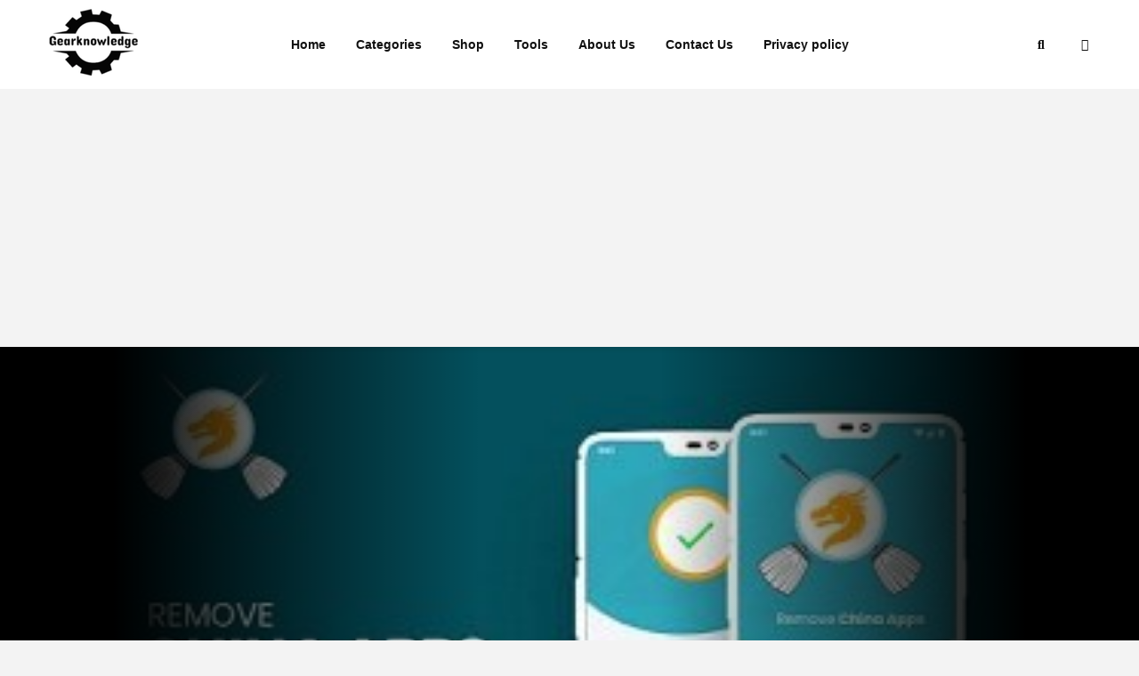

--- FILE ---
content_type: text/html; charset=UTF-8
request_url: https://www.gearknowledge.com/tech/remove-china-apps-app-becoming-popular-due-to-anti-china-movement-in-air/
body_size: 41529
content:
<!DOCTYPE html>
<html lang="en-US" prefix="og: https://ogp.me/ns#" class="no-js">
<head><meta charset="UTF-8"><script type="1f1d9fa82360a5fc5aae0a52-text/javascript">if(navigator.userAgent.match(/MSIE|Internet Explorer/i)||navigator.userAgent.match(/Trident\/7\..*?rv:11/i)){var href=document.location.href;if(!href.match(/[?&]nowprocket/)){if(href.indexOf("?")==-1){if(href.indexOf("#")==-1){document.location.href=href+"?nowprocket=1"}else{document.location.href=href.replace("#","?nowprocket=1#")}}else{if(href.indexOf("#")==-1){document.location.href=href+"&nowprocket=1"}else{document.location.href=href.replace("#","&nowprocket=1#")}}}}</script><script type="1f1d9fa82360a5fc5aae0a52-text/javascript">class RocketLazyLoadScripts{constructor(){this.v="1.2.3",this.triggerEvents=["keydown","mousedown","mousemove","touchmove","touchstart","touchend","wheel"],this.userEventHandler=this._triggerListener.bind(this),this.touchStartHandler=this._onTouchStart.bind(this),this.touchMoveHandler=this._onTouchMove.bind(this),this.touchEndHandler=this._onTouchEnd.bind(this),this.clickHandler=this._onClick.bind(this),this.interceptedClicks=[],window.addEventListener("pageshow",t=>{this.persisted=t.persisted}),window.addEventListener("DOMContentLoaded",()=>{this._preconnect3rdParties()}),this.delayedScripts={normal:[],async:[],defer:[]},this.trash=[],this.allJQueries=[]}_addUserInteractionListener(t){if(document.hidden){t._triggerListener();return}this.triggerEvents.forEach(e=>window.addEventListener(e,t.userEventHandler,{passive:!0})),window.addEventListener("touchstart",t.touchStartHandler,{passive:!0}),window.addEventListener("mousedown",t.touchStartHandler),document.addEventListener("visibilitychange",t.userEventHandler)}_removeUserInteractionListener(){this.triggerEvents.forEach(t=>window.removeEventListener(t,this.userEventHandler,{passive:!0})),document.removeEventListener("visibilitychange",this.userEventHandler)}_onTouchStart(t){"HTML"!==t.target.tagName&&(window.addEventListener("touchend",this.touchEndHandler),window.addEventListener("mouseup",this.touchEndHandler),window.addEventListener("touchmove",this.touchMoveHandler,{passive:!0}),window.addEventListener("mousemove",this.touchMoveHandler),t.target.addEventListener("click",this.clickHandler),this._renameDOMAttribute(t.target,"onclick","rocket-onclick"),this._pendingClickStarted())}_onTouchMove(t){window.removeEventListener("touchend",this.touchEndHandler),window.removeEventListener("mouseup",this.touchEndHandler),window.removeEventListener("touchmove",this.touchMoveHandler,{passive:!0}),window.removeEventListener("mousemove",this.touchMoveHandler),t.target.removeEventListener("click",this.clickHandler),this._renameDOMAttribute(t.target,"rocket-onclick","onclick"),this._pendingClickFinished()}_onTouchEnd(t){window.removeEventListener("touchend",this.touchEndHandler),window.removeEventListener("mouseup",this.touchEndHandler),window.removeEventListener("touchmove",this.touchMoveHandler,{passive:!0}),window.removeEventListener("mousemove",this.touchMoveHandler)}_onClick(t){t.target.removeEventListener("click",this.clickHandler),this._renameDOMAttribute(t.target,"rocket-onclick","onclick"),this.interceptedClicks.push(t),t.preventDefault(),t.stopPropagation(),t.stopImmediatePropagation(),this._pendingClickFinished()}_replayClicks(){window.removeEventListener("touchstart",this.touchStartHandler,{passive:!0}),window.removeEventListener("mousedown",this.touchStartHandler),this.interceptedClicks.forEach(t=>{t.target.dispatchEvent(new MouseEvent("click",{view:t.view,bubbles:!0,cancelable:!0}))})}_waitForPendingClicks(){return new Promise(t=>{this._isClickPending?this._pendingClickFinished=t:t()})}_pendingClickStarted(){this._isClickPending=!0}_pendingClickFinished(){this._isClickPending=!1}_renameDOMAttribute(t,e,r){t.hasAttribute&&t.hasAttribute(e)&&(event.target.setAttribute(r,event.target.getAttribute(e)),event.target.removeAttribute(e))}_triggerListener(){this._removeUserInteractionListener(this),"loading"===document.readyState?document.addEventListener("DOMContentLoaded",this._loadEverythingNow.bind(this)):this._loadEverythingNow()}_preconnect3rdParties(){let t=[];document.querySelectorAll("script[type=rocketlazyloadscript]").forEach(e=>{if(e.hasAttribute("src")){let r=new URL(e.src).origin;r!==location.origin&&t.push({src:r,crossOrigin:e.crossOrigin||"module"===e.getAttribute("data-rocket-type")})}}),t=[...new Map(t.map(t=>[JSON.stringify(t),t])).values()],this._batchInjectResourceHints(t,"preconnect")}async _loadEverythingNow(){this.lastBreath=Date.now(),this._delayEventListeners(this),this._delayJQueryReady(this),this._handleDocumentWrite(),this._registerAllDelayedScripts(),this._preloadAllScripts(),await this._loadScriptsFromList(this.delayedScripts.normal),await this._loadScriptsFromList(this.delayedScripts.defer),await this._loadScriptsFromList(this.delayedScripts.async);try{await this._triggerDOMContentLoaded(),await this._triggerWindowLoad()}catch(t){console.error(t)}window.dispatchEvent(new Event("rocket-allScriptsLoaded")),this._waitForPendingClicks().then(()=>{this._replayClicks()}),this._emptyTrash()}_registerAllDelayedScripts(){document.querySelectorAll("script[type=rocketlazyloadscript]").forEach(t=>{t.hasAttribute("data-rocket-src")?t.hasAttribute("async")&&!1!==t.async?this.delayedScripts.async.push(t):t.hasAttribute("defer")&&!1!==t.defer||"module"===t.getAttribute("data-rocket-type")?this.delayedScripts.defer.push(t):this.delayedScripts.normal.push(t):this.delayedScripts.normal.push(t)})}async _transformScript(t){return new Promise((await this._littleBreath(),navigator.userAgent.indexOf("Firefox/")>0||""===navigator.vendor)?e=>{let r=document.createElement("script");[...t.attributes].forEach(t=>{let e=t.nodeName;"type"!==e&&("data-rocket-type"===e&&(e="type"),"data-rocket-src"===e&&(e="src"),r.setAttribute(e,t.nodeValue))}),t.text&&(r.text=t.text),r.hasAttribute("src")?(r.addEventListener("load",e),r.addEventListener("error",e)):(r.text=t.text,e());try{t.parentNode.replaceChild(r,t)}catch(i){e()}}:async e=>{function r(){t.setAttribute("data-rocket-status","failed"),e()}try{let i=t.getAttribute("data-rocket-type"),n=t.getAttribute("data-rocket-src");t.text,i?(t.type=i,t.removeAttribute("data-rocket-type")):t.removeAttribute("type"),t.addEventListener("load",function r(){t.setAttribute("data-rocket-status","executed"),e()}),t.addEventListener("error",r),n?(t.removeAttribute("data-rocket-src"),t.src=n):t.src="data:text/javascript;base64,"+window.btoa(unescape(encodeURIComponent(t.text)))}catch(s){r()}})}async _loadScriptsFromList(t){let e=t.shift();return e&&e.isConnected?(await this._transformScript(e),this._loadScriptsFromList(t)):Promise.resolve()}_preloadAllScripts(){this._batchInjectResourceHints([...this.delayedScripts.normal,...this.delayedScripts.defer,...this.delayedScripts.async],"preload")}_batchInjectResourceHints(t,e){var r=document.createDocumentFragment();t.forEach(t=>{let i=t.getAttribute&&t.getAttribute("data-rocket-src")||t.src;if(i){let n=document.createElement("link");n.href=i,n.rel=e,"preconnect"!==e&&(n.as="script"),t.getAttribute&&"module"===t.getAttribute("data-rocket-type")&&(n.crossOrigin=!0),t.crossOrigin&&(n.crossOrigin=t.crossOrigin),t.integrity&&(n.integrity=t.integrity),r.appendChild(n),this.trash.push(n)}}),document.head.appendChild(r)}_delayEventListeners(t){let e={};function r(t,r){!function t(r){!e[r]&&(e[r]={originalFunctions:{add:r.addEventListener,remove:r.removeEventListener},eventsToRewrite:[]},r.addEventListener=function(){arguments[0]=i(arguments[0]),e[r].originalFunctions.add.apply(r,arguments)},r.removeEventListener=function(){arguments[0]=i(arguments[0]),e[r].originalFunctions.remove.apply(r,arguments)});function i(t){return e[r].eventsToRewrite.indexOf(t)>=0?"rocket-"+t:t}}(t),e[t].eventsToRewrite.push(r)}function i(t,e){let r=t[e];Object.defineProperty(t,e,{get:()=>r||function(){},set(i){t["rocket"+e]=r=i}})}r(document,"DOMContentLoaded"),r(window,"DOMContentLoaded"),r(window,"load"),r(window,"pageshow"),r(document,"readystatechange"),i(document,"onreadystatechange"),i(window,"onload"),i(window,"onpageshow")}_delayJQueryReady(t){let e;function r(r){if(r&&r.fn&&!t.allJQueries.includes(r)){r.fn.ready=r.fn.init.prototype.ready=function(e){return t.domReadyFired?e.bind(document)(r):document.addEventListener("rocket-DOMContentLoaded",()=>e.bind(document)(r)),r([])};let i=r.fn.on;r.fn.on=r.fn.init.prototype.on=function(){if(this[0]===window){function t(t){return t.split(" ").map(t=>"load"===t||0===t.indexOf("load.")?"rocket-jquery-load":t).join(" ")}"string"==typeof arguments[0]||arguments[0]instanceof String?arguments[0]=t(arguments[0]):"object"==typeof arguments[0]&&Object.keys(arguments[0]).forEach(e=>{let r=arguments[0][e];delete arguments[0][e],arguments[0][t(e)]=r})}return i.apply(this,arguments),this},t.allJQueries.push(r)}e=r}r(window.jQuery),Object.defineProperty(window,"jQuery",{get:()=>e,set(t){r(t)}})}async _triggerDOMContentLoaded(){this.domReadyFired=!0,await this._littleBreath(),document.dispatchEvent(new Event("rocket-DOMContentLoaded")),await this._littleBreath(),window.dispatchEvent(new Event("rocket-DOMContentLoaded")),await this._littleBreath(),document.dispatchEvent(new Event("rocket-readystatechange")),await this._littleBreath(),document.rocketonreadystatechange&&document.rocketonreadystatechange()}async _triggerWindowLoad(){await this._littleBreath(),window.dispatchEvent(new Event("rocket-load")),await this._littleBreath(),window.rocketonload&&window.rocketonload(),await this._littleBreath(),this.allJQueries.forEach(t=>t(window).trigger("rocket-jquery-load")),await this._littleBreath();let t=new Event("rocket-pageshow");t.persisted=this.persisted,window.dispatchEvent(t),await this._littleBreath(),window.rocketonpageshow&&window.rocketonpageshow({persisted:this.persisted})}_handleDocumentWrite(){let t=new Map;document.write=document.writeln=function(e){let r=document.currentScript;r||console.error("WPRocket unable to document.write this: "+e);let i=document.createRange(),n=r.parentElement,s=t.get(r);void 0===s&&(s=r.nextSibling,t.set(r,s));let a=document.createDocumentFragment();i.setStart(a,0),a.appendChild(i.createContextualFragment(e)),n.insertBefore(a,s)}}async _littleBreath(){Date.now()-this.lastBreath>45&&(await this._requestAnimFrame(),this.lastBreath=Date.now())}async _requestAnimFrame(){return document.hidden?new Promise(t=>setTimeout(t)):new Promise(t=>requestAnimationFrame(t))}_emptyTrash(){this.trash.forEach(t=>t.remove())}static run(){let t=new RocketLazyLoadScripts;t._addUserInteractionListener(t)}}RocketLazyLoadScripts.run();</script>
	
	<meta name="viewport" content="width=device-width,initial-scale=1.0">
		<!-- Manifest added by SuperPWA - Progressive Web Apps Plugin For WordPress -->
<link rel="manifest" href="/superpwa-manifest.json">
<meta name="theme-color" content="#ffffff">
<meta name="mobile-web-app-capable" content="yes">
<meta name="apple-touch-fullscreen" content="yes">
<meta name="apple-mobile-web-app-title" content="Gearknowledge">
<meta name="application-name" content="Gearknowledge">
<meta name="apple-mobile-web-app-capable" content="yes">
<meta name="apple-mobile-web-app-status-bar-style" content="default">
<link rel="apple-touch-icon"  href="https://www.gearknowledge.com/wp-content/uploads/2023/07/logo_192.jpg">
<link rel="apple-touch-icon" sizes="192x192" href="https://www.gearknowledge.com/wp-content/uploads/2023/07/logo_192.jpg">
<link rel="apple-touch-startup-image" media="screen and (device-width: 320px) and (device-height: 568px) and (-webkit-device-pixel-ratio: 2) and (orientation: landscape)" href="https://static.gearknowledge.com/superpwa-splashIcons/super_splash_screens/icon_1136x640.png"/>
<link rel="apple-touch-startup-image" media="screen and (device-width: 320px) and (device-height: 568px) and (-webkit-device-pixel-ratio: 2) and (orientation: portrait)" href="https://static.gearknowledge.com/superpwa-splashIcons/super_splash_screens/icon_640x1136.png"/>
<link rel="apple-touch-startup-image" media="screen and (device-width: 414px) and (device-height: 896px) and (-webkit-device-pixel-ratio: 3) and (orientation: landscape)" href="https://static.gearknowledge.com/superpwa-splashIcons/super_splash_screens/icon_2688x1242.png"/>
<link rel="apple-touch-startup-image" media="screen and (device-width: 414px) and (device-height: 896px) and (-webkit-device-pixel-ratio: 2) and (orientation: landscape)" href="https://static.gearknowledge.com/superpwa-splashIcons/super_splash_screens/icon_1792x828.png"/>
<link rel="apple-touch-startup-image" media="screen and (device-width: 375px) and (device-height: 812px) and (-webkit-device-pixel-ratio: 3) and (orientation: portrait)" href="https://static.gearknowledge.com/superpwa-splashIcons/super_splash_screens/icon_1125x2436.png"/>
<link rel="apple-touch-startup-image" media="screen and (device-width: 414px) and (device-height: 896px) and (-webkit-device-pixel-ratio: 2) and (orientation: portrait)" href="https://static.gearknowledge.com/superpwa-splashIcons/super_splash_screens/icon_828x1792.png"/>
<link rel="apple-touch-startup-image" media="screen and (device-width: 375px) and (device-height: 812px) and (-webkit-device-pixel-ratio: 3) and (orientation: landscape)" href="https://static.gearknowledge.com/superpwa-splashIcons/super_splash_screens/icon_2436x1125.png"/>
<link rel="apple-touch-startup-image" media="screen and (device-width: 414px) and (device-height: 736px) and (-webkit-device-pixel-ratio: 3) and (orientation: portrait)" href="https://static.gearknowledge.com/superpwa-splashIcons/super_splash_screens/icon_1242x2208.png"/>
<link rel="apple-touch-startup-image" media="screen and (device-width: 414px) and (device-height: 736px) and (-webkit-device-pixel-ratio: 3) and (orientation: landscape)" href="https://static.gearknowledge.com/superpwa-splashIcons/super_splash_screens/icon_2208x1242.png"/>
<link rel="apple-touch-startup-image" media="screen and (device-width: 375px) and (device-height: 667px) and (-webkit-device-pixel-ratio: 2) and (orientation: landscape)" href="https://static.gearknowledge.com/superpwa-splashIcons/super_splash_screens/icon_1334x750.png"/>
<link rel="apple-touch-startup-image" media="screen and (device-width: 375px) and (device-height: 667px) and (-webkit-device-pixel-ratio: 2) and (orientation: portrait)" href="https://static.gearknowledge.com/superpwa-splashIcons/super_splash_screens/icon_750x1334.png"/>
<link rel="apple-touch-startup-image" media="screen and (device-width: 1024px) and (device-height: 1366px) and (-webkit-device-pixel-ratio: 2) and (orientation: landscape)" href="https://static.gearknowledge.com/superpwa-splashIcons/super_splash_screens/icon_2732x2048.png"/>
<link rel="apple-touch-startup-image" media="screen and (device-width: 1024px) and (device-height: 1366px) and (-webkit-device-pixel-ratio: 2) and (orientation: portrait)" href="https://static.gearknowledge.com/superpwa-splashIcons/super_splash_screens/icon_2048x2732.png"/>
<link rel="apple-touch-startup-image" media="screen and (device-width: 834px) and (device-height: 1194px) and (-webkit-device-pixel-ratio: 2) and (orientation: landscape)" href="https://static.gearknowledge.com/superpwa-splashIcons/super_splash_screens/icon_2388x1668.png"/>
<link rel="apple-touch-startup-image" media="screen and (device-width: 834px) and (device-height: 1194px) and (-webkit-device-pixel-ratio: 2) and (orientation: portrait)" href="https://static.gearknowledge.com/superpwa-splashIcons/super_splash_screens/icon_1668x2388.png"/>
<link rel="apple-touch-startup-image" media="screen and (device-width: 834px) and (device-height: 1112px) and (-webkit-device-pixel-ratio: 2) and (orientation: landscape)" href="https://static.gearknowledge.com/superpwa-splashIcons/super_splash_screens/icon_2224x1668.png"/>
<link rel="apple-touch-startup-image" media="screen and (device-width: 414px) and (device-height: 896px) and (-webkit-device-pixel-ratio: 3) and (orientation: portrait)" href="https://static.gearknowledge.com/superpwa-splashIcons/super_splash_screens/icon_1242x2688.png"/>
<link rel="apple-touch-startup-image" media="screen and (device-width: 834px) and (device-height: 1112px) and (-webkit-device-pixel-ratio: 2) and (orientation: portrait)" href="https://static.gearknowledge.com/superpwa-splashIcons/super_splash_screens/icon_1668x2224.png"/>
<link rel="apple-touch-startup-image" media="screen and (device-width: 768px) and (device-height: 1024px) and (-webkit-device-pixel-ratio: 2) and (orientation: portrait)" href="https://static.gearknowledge.com/superpwa-splashIcons/super_splash_screens/icon_1536x2048.png"/>
<link rel="apple-touch-startup-image" media="screen and (device-width: 768px) and (device-height: 1024px) and (-webkit-device-pixel-ratio: 2) and (orientation: landscape)" href="https://static.gearknowledge.com/superpwa-splashIcons/super_splash_screens/icon_2048x1536.png"/>
<link rel="apple-touch-startup-image" media="screen and (device-width: 390px) and (device-height: 844px) and (-webkit-device-pixel-ratio: 3) and (orientation: portrait)" href="https://static.gearknowledge.com/superpwa-splashIcons/super_splash_screens/icon_1170x2532.png"/>
<link rel="apple-touch-startup-image" media="screen and (device-width: 844px) and (device-height: 390px) and (-webkit-device-pixel-ratio: 3) and (orientation: landscape)" href="https://static.gearknowledge.com/superpwa-splashIcons/super_splash_screens/icon_2532x1170.png"/>
<link rel="apple-touch-startup-image" media="screen and (device-width: 926px) and (device-height: 428px) and (-webkit-device-pixel-ratio: 3) and (orientation: landscape)" href="https://static.gearknowledge.com/superpwa-splashIcons/super_splash_screens/icon_2778x1284.png"/>
<link rel="apple-touch-startup-image" media="screen and (device-width: 428px) and (device-height: 926px) and (-webkit-device-pixel-ratio: 3) and (orientation: portrait)" href="https://static.gearknowledge.com/superpwa-splashIcons/super_splash_screens/icon_2532x1170.png"/>
<link rel="apple-touch-startup-image" media="screen and (device-width: 852px) and (device-height: 393px) and (-webkit-device-pixel-ratio: 3) and (orientation: landscape)" href="https://static.gearknowledge.com/superpwa-splashIcons/super_splash_screens/icon_2556x1179.png"/>
<link rel="apple-touch-startup-image" media="screen and (device-width: 393px) and (device-height: 852px) and (-webkit-device-pixel-ratio: 3) and (orientation: portrait)" href="https://static.gearknowledge.com/superpwa-splashIcons/super_splash_screens/icon_1179x2556.png"/>
<link rel="apple-touch-startup-image" media="screen and (device-width: 932px) and (device-height: 430px) and (-webkit-device-pixel-ratio: 3) and (orientation: landscape)" href="https://static.gearknowledge.com/superpwa-splashIcons/super_splash_screens/icon_2796x1290.png"/>
<link rel="apple-touch-startup-image" media="screen and (device-width: 430px) and (device-height: 932px) and (-webkit-device-pixel-ratio: 3) and (orientation: portrait)" href="https://static.gearknowledge.com/superpwa-splashIcons/super_splash_screens/icon_1290x2796.png"/>
<!-- / SuperPWA.com -->

<!-- Search Engine Optimization by Rank Math PRO - https://rankmath.com/ -->
<title>Remove China Apps Application Is On-demand Because Of Anti-China Campaigns - Gearknowledge</title>
<meta name="description" content="Jaipur base company named &quot;OneTouchAppLabs&quot; has created an Android application and this app is available for download on Google Play Store."/>
<meta name="robots" content="follow, index, max-snippet:-1, max-video-preview:-1, max-image-preview:large"/>
<link rel="canonical" href="https://www.gearknowledge.com/tech/remove-china-apps-app-becoming-popular-due-to-anti-china-movement-in-air/" />
<meta property="og:locale" content="en_US" />
<meta property="og:type" content="article" />
<meta property="og:title" content="Remove China Apps Application Is On-demand Because Of Anti-China Campaigns - Gearknowledge" />
<meta property="og:description" content="Jaipur base company named &quot;OneTouchAppLabs&quot; has created an Android application and this app is available for download on Google Play Store." />
<meta property="og:url" content="https://www.gearknowledge.com/tech/remove-china-apps-app-becoming-popular-due-to-anti-china-movement-in-air/" />
<meta property="og:site_name" content="Gearknowledge" />
<meta property="article:publisher" content="https://www.facebook.com/gearknowledge" />
<meta property="article:author" content="https://www.facebook.com/sudhakar.singh" />
<meta property="article:section" content="Tech" />
<meta property="og:updated_time" content="2021-05-18T19:56:18+05:30" />
<meta property="fb:app_id" content="1113904222335558" />
<meta property="og:image" content="https://www.gearknowledge.com/wp-content/uploads/2020/05/remove-china-apps-1.jpg" />
<meta property="og:image:secure_url" content="https://www.gearknowledge.com/wp-content/uploads/2020/05/remove-china-apps-1.jpg" />
<meta property="og:image:width" content="600" />
<meta property="og:image:height" content="313" />
<meta property="og:image:alt" content="Remove China Apps" />
<meta property="og:image:type" content="image/jpeg" />
<meta property="article:published_time" content="2020-05-31T19:53:04+05:30" />
<meta property="article:modified_time" content="2021-05-18T19:56:18+05:30" />
<meta name="twitter:card" content="summary_large_image" />
<meta name="twitter:title" content="Remove China Apps Application Is On-demand Because Of Anti-China Campaigns - Gearknowledge" />
<meta name="twitter:description" content="Jaipur base company named &quot;OneTouchAppLabs&quot; has created an Android application and this app is available for download on Google Play Store." />
<meta name="twitter:site" content="@gearknowledge" />
<meta name="twitter:creator" content="@gearknowledge" />
<meta name="twitter:image" content="https://www.gearknowledge.com/wp-content/uploads/2020/05/remove-china-apps-1.jpg" />
<meta name="twitter:label1" content="Written by" />
<meta name="twitter:data1" content="Admin" />
<meta name="twitter:label2" content="Time to read" />
<meta name="twitter:data2" content="1 minute" />
<script type="application/ld+json" class="rank-math-schema-pro">{"@context":"https://schema.org","@graph":[{"@type":["Person","Organization"],"@id":"https://www.gearknowledge.com/#person","name":"Admin","sameAs":["https://www.facebook.com/gearknowledge","https://twitter.com/gearknowledge"],"logo":{"@type":"ImageObject","@id":"https://www.gearknowledge.com/#logo","url":"https://www.gearknowledge.com/wp-content/uploads/2023/08/GK-logo.png","contentUrl":"https://www.gearknowledge.com/wp-content/uploads/2023/08/GK-logo.png","caption":"Gearknowledge","inLanguage":"en-US"},"image":{"@type":"ImageObject","@id":"https://www.gearknowledge.com/#logo","url":"https://www.gearknowledge.com/wp-content/uploads/2023/08/GK-logo.png","contentUrl":"https://www.gearknowledge.com/wp-content/uploads/2023/08/GK-logo.png","caption":"Gearknowledge","inLanguage":"en-US"}},{"@type":"WebSite","@id":"https://www.gearknowledge.com/#website","url":"https://www.gearknowledge.com","name":"Gearknowledge","alternateName":"Tips And Tricks Brings Out The Best","publisher":{"@id":"https://www.gearknowledge.com/#person"},"inLanguage":"en-US"},{"@type":"ImageObject","@id":"https://www.gearknowledge.com/wp-content/uploads/2020/05/remove-china-apps.jpg","url":"https://www.gearknowledge.com/wp-content/uploads/2020/05/remove-china-apps.jpg","width":"300","height":"146","caption":"remove-china-apps","inLanguage":"en-US"},{"@type":"WebPage","@id":"https://www.gearknowledge.com/tech/remove-china-apps-app-becoming-popular-due-to-anti-china-movement-in-air/#webpage","url":"https://www.gearknowledge.com/tech/remove-china-apps-app-becoming-popular-due-to-anti-china-movement-in-air/","name":"Remove China Apps Application Is On-demand Because Of Anti-China Campaigns - Gearknowledge","datePublished":"2020-05-31T19:53:04+05:30","dateModified":"2021-05-18T19:56:18+05:30","isPartOf":{"@id":"https://www.gearknowledge.com/#website"},"primaryImageOfPage":{"@id":"https://www.gearknowledge.com/wp-content/uploads/2020/05/remove-china-apps.jpg"},"inLanguage":"en-US"},{"@type":"Person","@id":"https://www.gearknowledge.com/author/admin/","name":"Admin","description":"Admin, Author at Gearknowledge","url":"https://www.gearknowledge.com/author/admin/","image":{"@type":"ImageObject","@id":"https://www.gearknowledge.com/wp-content/uploads/2020/05/default-Copy.png","url":"https://www.gearknowledge.com/wp-content/uploads/2020/05/default-Copy.png","caption":"Admin","inLanguage":"en-US"},"sameAs":["https://www.gearknowledge.com/"]},{"@type":"NewsArticle","headline":"Remove China Apps Application Is On-demand Because Of Anti-China Campaigns - Gearknowledge","keywords":"Remove China Apps","datePublished":"2020-05-31T19:53:04+05:30","dateModified":"2021-05-18T19:56:18+05:30","author":{"@id":"https://www.gearknowledge.com/author/admin/","name":"Admin"},"publisher":{"@id":"https://www.gearknowledge.com/#person"},"description":"Jaipur base company named &quot;OneTouchAppLabs&quot; has created an Android application and this app is available for download on Google Play Store.","copyrightYear":"2021","copyrightHolder":{"@id":"https://www.gearknowledge.com/#person"},"name":"Remove China Apps Application Is On-demand Because Of Anti-China Campaigns - Gearknowledge","@id":"https://www.gearknowledge.com/tech/remove-china-apps-app-becoming-popular-due-to-anti-china-movement-in-air/#richSnippet","isPartOf":{"@id":"https://www.gearknowledge.com/tech/remove-china-apps-app-becoming-popular-due-to-anti-china-movement-in-air/#webpage"},"image":{"@id":"https://www.gearknowledge.com/wp-content/uploads/2020/05/remove-china-apps.jpg"},"inLanguage":"en-US","mainEntityOfPage":{"@id":"https://www.gearknowledge.com/tech/remove-china-apps-app-becoming-popular-due-to-anti-china-movement-in-air/#webpage"}}]}</script>
<!-- /Rank Math WordPress SEO plugin -->


<link rel="alternate" type="application/rss+xml" title="Gearknowledge &raquo; Feed" href="https://www.gearknowledge.com/feed/" />
<link rel="alternate" type="application/rss+xml" title="Gearknowledge &raquo; Comments Feed" href="https://www.gearknowledge.com/comments/feed/" />
<link rel="alternate" type="application/rss+xml" title="Gearknowledge &raquo; Remove China Apps application is on-demand because of anti-China campaigns Comments Feed" href="https://www.gearknowledge.com/tech/remove-china-apps-app-becoming-popular-due-to-anti-china-movement-in-air/feed/" />
<link rel="alternate" title="oEmbed (JSON)" type="application/json+oembed" href="https://www.gearknowledge.com/wp-json/oembed/1.0/embed?url=https%3A%2F%2Fwww.gearknowledge.com%2Ftech%2Fremove-china-apps-app-becoming-popular-due-to-anti-china-movement-in-air%2F" />
<link rel="alternate" title="oEmbed (XML)" type="text/xml+oembed" href="https://www.gearknowledge.com/wp-json/oembed/1.0/embed?url=https%3A%2F%2Fwww.gearknowledge.com%2Ftech%2Fremove-china-apps-app-becoming-popular-due-to-anti-china-movement-in-air%2F&#038;format=xml" />
<style id='wp-img-auto-sizes-contain-inline-css' type='text/css'>
img:is([sizes=auto i],[sizes^="auto," i]){contain-intrinsic-size:3000px 1500px}
/*# sourceURL=wp-img-auto-sizes-contain-inline-css */
</style>
<link data-minify="1" rel='stylesheet' id='structured-content-frontend-css' href='https://www.gearknowledge.com/wp-content/cache/min/1/wp-content/plugins/structured-content/dist/blocks.style.build.css?ver=1768300461' type='text/css' media='all' />
<style id='wp-emoji-styles-inline-css' type='text/css'>

	img.wp-smiley, img.emoji {
		display: inline !important;
		border: none !important;
		box-shadow: none !important;
		height: 1em !important;
		width: 1em !important;
		margin: 0 0.07em !important;
		vertical-align: -0.1em !important;
		background: none !important;
		padding: 0 !important;
	}
/*# sourceURL=wp-emoji-styles-inline-css */
</style>
<style id='wp-block-library-inline-css' type='text/css'>
:root{--wp-block-synced-color:#7a00df;--wp-block-synced-color--rgb:122,0,223;--wp-bound-block-color:var(--wp-block-synced-color);--wp-editor-canvas-background:#ddd;--wp-admin-theme-color:#007cba;--wp-admin-theme-color--rgb:0,124,186;--wp-admin-theme-color-darker-10:#006ba1;--wp-admin-theme-color-darker-10--rgb:0,107,160.5;--wp-admin-theme-color-darker-20:#005a87;--wp-admin-theme-color-darker-20--rgb:0,90,135;--wp-admin-border-width-focus:2px}@media (min-resolution:192dpi){:root{--wp-admin-border-width-focus:1.5px}}.wp-element-button{cursor:pointer}:root .has-very-light-gray-background-color{background-color:#eee}:root .has-very-dark-gray-background-color{background-color:#313131}:root .has-very-light-gray-color{color:#eee}:root .has-very-dark-gray-color{color:#313131}:root .has-vivid-green-cyan-to-vivid-cyan-blue-gradient-background{background:linear-gradient(135deg,#00d084,#0693e3)}:root .has-purple-crush-gradient-background{background:linear-gradient(135deg,#34e2e4,#4721fb 50%,#ab1dfe)}:root .has-hazy-dawn-gradient-background{background:linear-gradient(135deg,#faaca8,#dad0ec)}:root .has-subdued-olive-gradient-background{background:linear-gradient(135deg,#fafae1,#67a671)}:root .has-atomic-cream-gradient-background{background:linear-gradient(135deg,#fdd79a,#004a59)}:root .has-nightshade-gradient-background{background:linear-gradient(135deg,#330968,#31cdcf)}:root .has-midnight-gradient-background{background:linear-gradient(135deg,#020381,#2874fc)}:root{--wp--preset--font-size--normal:16px;--wp--preset--font-size--huge:42px}.has-regular-font-size{font-size:1em}.has-larger-font-size{font-size:2.625em}.has-normal-font-size{font-size:var(--wp--preset--font-size--normal)}.has-huge-font-size{font-size:var(--wp--preset--font-size--huge)}.has-text-align-center{text-align:center}.has-text-align-left{text-align:left}.has-text-align-right{text-align:right}.has-fit-text{white-space:nowrap!important}#end-resizable-editor-section{display:none}.aligncenter{clear:both}.items-justified-left{justify-content:flex-start}.items-justified-center{justify-content:center}.items-justified-right{justify-content:flex-end}.items-justified-space-between{justify-content:space-between}.screen-reader-text{border:0;clip-path:inset(50%);height:1px;margin:-1px;overflow:hidden;padding:0;position:absolute;width:1px;word-wrap:normal!important}.screen-reader-text:focus{background-color:#ddd;clip-path:none;color:#444;display:block;font-size:1em;height:auto;left:5px;line-height:normal;padding:15px 23px 14px;text-decoration:none;top:5px;width:auto;z-index:100000}html :where(.has-border-color){border-style:solid}html :where([style*=border-top-color]){border-top-style:solid}html :where([style*=border-right-color]){border-right-style:solid}html :where([style*=border-bottom-color]){border-bottom-style:solid}html :where([style*=border-left-color]){border-left-style:solid}html :where([style*=border-width]){border-style:solid}html :where([style*=border-top-width]){border-top-style:solid}html :where([style*=border-right-width]){border-right-style:solid}html :where([style*=border-bottom-width]){border-bottom-style:solid}html :where([style*=border-left-width]){border-left-style:solid}html :where(img[class*=wp-image-]){height:auto;max-width:100%}:where(figure){margin:0 0 1em}html :where(.is-position-sticky){--wp-admin--admin-bar--position-offset:var(--wp-admin--admin-bar--height,0px)}@media screen and (max-width:600px){html :where(.is-position-sticky){--wp-admin--admin-bar--position-offset:0px}}

/*# sourceURL=wp-block-library-inline-css */
</style><style id='wp-block-heading-inline-css' type='text/css'>
h1:where(.wp-block-heading).has-background,h2:where(.wp-block-heading).has-background,h3:where(.wp-block-heading).has-background,h4:where(.wp-block-heading).has-background,h5:where(.wp-block-heading).has-background,h6:where(.wp-block-heading).has-background{padding:1.25em 2.375em}h1.has-text-align-left[style*=writing-mode]:where([style*=vertical-lr]),h1.has-text-align-right[style*=writing-mode]:where([style*=vertical-rl]),h2.has-text-align-left[style*=writing-mode]:where([style*=vertical-lr]),h2.has-text-align-right[style*=writing-mode]:where([style*=vertical-rl]),h3.has-text-align-left[style*=writing-mode]:where([style*=vertical-lr]),h3.has-text-align-right[style*=writing-mode]:where([style*=vertical-rl]),h4.has-text-align-left[style*=writing-mode]:where([style*=vertical-lr]),h4.has-text-align-right[style*=writing-mode]:where([style*=vertical-rl]),h5.has-text-align-left[style*=writing-mode]:where([style*=vertical-lr]),h5.has-text-align-right[style*=writing-mode]:where([style*=vertical-rl]),h6.has-text-align-left[style*=writing-mode]:where([style*=vertical-lr]),h6.has-text-align-right[style*=writing-mode]:where([style*=vertical-rl]){rotate:180deg}
/*# sourceURL=https://www.gearknowledge.com/wp-includes/blocks/heading/style.min.css */
</style>
<style id='wp-block-image-inline-css' type='text/css'>
.wp-block-image>a,.wp-block-image>figure>a{display:inline-block}.wp-block-image img{box-sizing:border-box;height:auto;max-width:100%;vertical-align:bottom}@media not (prefers-reduced-motion){.wp-block-image img.hide{visibility:hidden}.wp-block-image img.show{animation:show-content-image .4s}}.wp-block-image[style*=border-radius] img,.wp-block-image[style*=border-radius]>a{border-radius:inherit}.wp-block-image.has-custom-border img{box-sizing:border-box}.wp-block-image.aligncenter{text-align:center}.wp-block-image.alignfull>a,.wp-block-image.alignwide>a{width:100%}.wp-block-image.alignfull img,.wp-block-image.alignwide img{height:auto;width:100%}.wp-block-image .aligncenter,.wp-block-image .alignleft,.wp-block-image .alignright,.wp-block-image.aligncenter,.wp-block-image.alignleft,.wp-block-image.alignright{display:table}.wp-block-image .aligncenter>figcaption,.wp-block-image .alignleft>figcaption,.wp-block-image .alignright>figcaption,.wp-block-image.aligncenter>figcaption,.wp-block-image.alignleft>figcaption,.wp-block-image.alignright>figcaption{caption-side:bottom;display:table-caption}.wp-block-image .alignleft{float:left;margin:.5em 1em .5em 0}.wp-block-image .alignright{float:right;margin:.5em 0 .5em 1em}.wp-block-image .aligncenter{margin-left:auto;margin-right:auto}.wp-block-image :where(figcaption){margin-bottom:1em;margin-top:.5em}.wp-block-image.is-style-circle-mask img{border-radius:9999px}@supports ((-webkit-mask-image:none) or (mask-image:none)) or (-webkit-mask-image:none){.wp-block-image.is-style-circle-mask img{border-radius:0;-webkit-mask-image:url('data:image/svg+xml;utf8,<svg viewBox="0 0 100 100" xmlns="http://www.w3.org/2000/svg"><circle cx="50" cy="50" r="50"/></svg>');mask-image:url('data:image/svg+xml;utf8,<svg viewBox="0 0 100 100" xmlns="http://www.w3.org/2000/svg"><circle cx="50" cy="50" r="50"/></svg>');mask-mode:alpha;-webkit-mask-position:center;mask-position:center;-webkit-mask-repeat:no-repeat;mask-repeat:no-repeat;-webkit-mask-size:contain;mask-size:contain}}:root :where(.wp-block-image.is-style-rounded img,.wp-block-image .is-style-rounded img){border-radius:9999px}.wp-block-image figure{margin:0}.wp-lightbox-container{display:flex;flex-direction:column;position:relative}.wp-lightbox-container img{cursor:zoom-in}.wp-lightbox-container img:hover+button{opacity:1}.wp-lightbox-container button{align-items:center;backdrop-filter:blur(16px) saturate(180%);background-color:#5a5a5a40;border:none;border-radius:4px;cursor:zoom-in;display:flex;height:20px;justify-content:center;opacity:0;padding:0;position:absolute;right:16px;text-align:center;top:16px;width:20px;z-index:100}@media not (prefers-reduced-motion){.wp-lightbox-container button{transition:opacity .2s ease}}.wp-lightbox-container button:focus-visible{outline:3px auto #5a5a5a40;outline:3px auto -webkit-focus-ring-color;outline-offset:3px}.wp-lightbox-container button:hover{cursor:pointer;opacity:1}.wp-lightbox-container button:focus{opacity:1}.wp-lightbox-container button:focus,.wp-lightbox-container button:hover,.wp-lightbox-container button:not(:hover):not(:active):not(.has-background){background-color:#5a5a5a40;border:none}.wp-lightbox-overlay{box-sizing:border-box;cursor:zoom-out;height:100vh;left:0;overflow:hidden;position:fixed;top:0;visibility:hidden;width:100%;z-index:100000}.wp-lightbox-overlay .close-button{align-items:center;cursor:pointer;display:flex;justify-content:center;min-height:40px;min-width:40px;padding:0;position:absolute;right:calc(env(safe-area-inset-right) + 16px);top:calc(env(safe-area-inset-top) + 16px);z-index:5000000}.wp-lightbox-overlay .close-button:focus,.wp-lightbox-overlay .close-button:hover,.wp-lightbox-overlay .close-button:not(:hover):not(:active):not(.has-background){background:none;border:none}.wp-lightbox-overlay .lightbox-image-container{height:var(--wp--lightbox-container-height);left:50%;overflow:hidden;position:absolute;top:50%;transform:translate(-50%,-50%);transform-origin:top left;width:var(--wp--lightbox-container-width);z-index:9999999999}.wp-lightbox-overlay .wp-block-image{align-items:center;box-sizing:border-box;display:flex;height:100%;justify-content:center;margin:0;position:relative;transform-origin:0 0;width:100%;z-index:3000000}.wp-lightbox-overlay .wp-block-image img{height:var(--wp--lightbox-image-height);min-height:var(--wp--lightbox-image-height);min-width:var(--wp--lightbox-image-width);width:var(--wp--lightbox-image-width)}.wp-lightbox-overlay .wp-block-image figcaption{display:none}.wp-lightbox-overlay button{background:none;border:none}.wp-lightbox-overlay .scrim{background-color:#fff;height:100%;opacity:.9;position:absolute;width:100%;z-index:2000000}.wp-lightbox-overlay.active{visibility:visible}@media not (prefers-reduced-motion){.wp-lightbox-overlay.active{animation:turn-on-visibility .25s both}.wp-lightbox-overlay.active img{animation:turn-on-visibility .35s both}.wp-lightbox-overlay.show-closing-animation:not(.active){animation:turn-off-visibility .35s both}.wp-lightbox-overlay.show-closing-animation:not(.active) img{animation:turn-off-visibility .25s both}.wp-lightbox-overlay.zoom.active{animation:none;opacity:1;visibility:visible}.wp-lightbox-overlay.zoom.active .lightbox-image-container{animation:lightbox-zoom-in .4s}.wp-lightbox-overlay.zoom.active .lightbox-image-container img{animation:none}.wp-lightbox-overlay.zoom.active .scrim{animation:turn-on-visibility .4s forwards}.wp-lightbox-overlay.zoom.show-closing-animation:not(.active){animation:none}.wp-lightbox-overlay.zoom.show-closing-animation:not(.active) .lightbox-image-container{animation:lightbox-zoom-out .4s}.wp-lightbox-overlay.zoom.show-closing-animation:not(.active) .lightbox-image-container img{animation:none}.wp-lightbox-overlay.zoom.show-closing-animation:not(.active) .scrim{animation:turn-off-visibility .4s forwards}}@keyframes show-content-image{0%{visibility:hidden}99%{visibility:hidden}to{visibility:visible}}@keyframes turn-on-visibility{0%{opacity:0}to{opacity:1}}@keyframes turn-off-visibility{0%{opacity:1;visibility:visible}99%{opacity:0;visibility:visible}to{opacity:0;visibility:hidden}}@keyframes lightbox-zoom-in{0%{transform:translate(calc((-100vw + var(--wp--lightbox-scrollbar-width))/2 + var(--wp--lightbox-initial-left-position)),calc(-50vh + var(--wp--lightbox-initial-top-position))) scale(var(--wp--lightbox-scale))}to{transform:translate(-50%,-50%) scale(1)}}@keyframes lightbox-zoom-out{0%{transform:translate(-50%,-50%) scale(1);visibility:visible}99%{visibility:visible}to{transform:translate(calc((-100vw + var(--wp--lightbox-scrollbar-width))/2 + var(--wp--lightbox-initial-left-position)),calc(-50vh + var(--wp--lightbox-initial-top-position))) scale(var(--wp--lightbox-scale));visibility:hidden}}
/*# sourceURL=https://www.gearknowledge.com/wp-includes/blocks/image/style.min.css */
</style>
<style id='wp-block-paragraph-inline-css' type='text/css'>
.is-small-text{font-size:.875em}.is-regular-text{font-size:1em}.is-large-text{font-size:2.25em}.is-larger-text{font-size:3em}.has-drop-cap:not(:focus):first-letter{float:left;font-size:8.4em;font-style:normal;font-weight:100;line-height:.68;margin:.05em .1em 0 0;text-transform:uppercase}body.rtl .has-drop-cap:not(:focus):first-letter{float:none;margin-left:.1em}p.has-drop-cap.has-background{overflow:hidden}:root :where(p.has-background){padding:1.25em 2.375em}:where(p.has-text-color:not(.has-link-color)) a{color:inherit}p.has-text-align-left[style*="writing-mode:vertical-lr"],p.has-text-align-right[style*="writing-mode:vertical-rl"]{rotate:180deg}
/*# sourceURL=https://www.gearknowledge.com/wp-includes/blocks/paragraph/style.min.css */
</style>
<style id='wp-block-quote-inline-css' type='text/css'>
.wp-block-quote{box-sizing:border-box;overflow-wrap:break-word}.wp-block-quote.is-large:where(:not(.is-style-plain)),.wp-block-quote.is-style-large:where(:not(.is-style-plain)){margin-bottom:1em;padding:0 1em}.wp-block-quote.is-large:where(:not(.is-style-plain)) p,.wp-block-quote.is-style-large:where(:not(.is-style-plain)) p{font-size:1.5em;font-style:italic;line-height:1.6}.wp-block-quote.is-large:where(:not(.is-style-plain)) cite,.wp-block-quote.is-large:where(:not(.is-style-plain)) footer,.wp-block-quote.is-style-large:where(:not(.is-style-plain)) cite,.wp-block-quote.is-style-large:where(:not(.is-style-plain)) footer{font-size:1.125em;text-align:right}.wp-block-quote>cite{display:block}
/*# sourceURL=https://www.gearknowledge.com/wp-includes/blocks/quote/style.min.css */
</style>
<style id='global-styles-inline-css' type='text/css'>
:root{--wp--preset--aspect-ratio--square: 1;--wp--preset--aspect-ratio--4-3: 4/3;--wp--preset--aspect-ratio--3-4: 3/4;--wp--preset--aspect-ratio--3-2: 3/2;--wp--preset--aspect-ratio--2-3: 2/3;--wp--preset--aspect-ratio--16-9: 16/9;--wp--preset--aspect-ratio--9-16: 9/16;--wp--preset--color--black: #000000;--wp--preset--color--cyan-bluish-gray: #abb8c3;--wp--preset--color--white: #ffffff;--wp--preset--color--pale-pink: #f78da7;--wp--preset--color--vivid-red: #cf2e2e;--wp--preset--color--luminous-vivid-orange: #ff6900;--wp--preset--color--luminous-vivid-amber: #fcb900;--wp--preset--color--light-green-cyan: #7bdcb5;--wp--preset--color--vivid-green-cyan: #00d084;--wp--preset--color--pale-cyan-blue: #8ed1fc;--wp--preset--color--vivid-cyan-blue: #0693e3;--wp--preset--color--vivid-purple: #9b51e0;--wp--preset--color--gridlove-acc: #009cff;--wp--preset--color--gridlove-meta: #818181;--wp--preset--color--gridlove-txt: #5e5e5e;--wp--preset--color--gridlove-bg: #ffffff;--wp--preset--color--gridlove-highlight-acc: #b5e1ff;--wp--preset--color--gridlove-highlight-txt: #ffffff;--wp--preset--color--gridlove-highlight-bg: #083b5c;--wp--preset--color--gridlove-cat-4: #f77f00;--wp--preset--color--gridlove-cat-130: #bc00d1;--wp--preset--color--gridlove-cat-5: #00efd3;--wp--preset--color--gridlove-cat-3179: #0b00e5;--wp--preset--color--gridlove-cat-3246: #007a28;--wp--preset--color--gridlove-cat-3274: #f700de;--wp--preset--gradient--vivid-cyan-blue-to-vivid-purple: linear-gradient(135deg,rgb(6,147,227) 0%,rgb(155,81,224) 100%);--wp--preset--gradient--light-green-cyan-to-vivid-green-cyan: linear-gradient(135deg,rgb(122,220,180) 0%,rgb(0,208,130) 100%);--wp--preset--gradient--luminous-vivid-amber-to-luminous-vivid-orange: linear-gradient(135deg,rgb(252,185,0) 0%,rgb(255,105,0) 100%);--wp--preset--gradient--luminous-vivid-orange-to-vivid-red: linear-gradient(135deg,rgb(255,105,0) 0%,rgb(207,46,46) 100%);--wp--preset--gradient--very-light-gray-to-cyan-bluish-gray: linear-gradient(135deg,rgb(238,238,238) 0%,rgb(169,184,195) 100%);--wp--preset--gradient--cool-to-warm-spectrum: linear-gradient(135deg,rgb(74,234,220) 0%,rgb(151,120,209) 20%,rgb(207,42,186) 40%,rgb(238,44,130) 60%,rgb(251,105,98) 80%,rgb(254,248,76) 100%);--wp--preset--gradient--blush-light-purple: linear-gradient(135deg,rgb(255,206,236) 0%,rgb(152,150,240) 100%);--wp--preset--gradient--blush-bordeaux: linear-gradient(135deg,rgb(254,205,165) 0%,rgb(254,45,45) 50%,rgb(107,0,62) 100%);--wp--preset--gradient--luminous-dusk: linear-gradient(135deg,rgb(255,203,112) 0%,rgb(199,81,192) 50%,rgb(65,88,208) 100%);--wp--preset--gradient--pale-ocean: linear-gradient(135deg,rgb(255,245,203) 0%,rgb(182,227,212) 50%,rgb(51,167,181) 100%);--wp--preset--gradient--electric-grass: linear-gradient(135deg,rgb(202,248,128) 0%,rgb(113,206,126) 100%);--wp--preset--gradient--midnight: linear-gradient(135deg,rgb(2,3,129) 0%,rgb(40,116,252) 100%);--wp--preset--font-size--small: 11.2px;--wp--preset--font-size--medium: 20px;--wp--preset--font-size--large: 18.2px;--wp--preset--font-size--x-large: 42px;--wp--preset--font-size--normal: 14px;--wp--preset--font-size--huge: 23.8px;--wp--preset--spacing--20: 0.44rem;--wp--preset--spacing--30: 0.67rem;--wp--preset--spacing--40: 1rem;--wp--preset--spacing--50: 1.5rem;--wp--preset--spacing--60: 2.25rem;--wp--preset--spacing--70: 3.38rem;--wp--preset--spacing--80: 5.06rem;--wp--preset--shadow--natural: 6px 6px 9px rgba(0, 0, 0, 0.2);--wp--preset--shadow--deep: 12px 12px 50px rgba(0, 0, 0, 0.4);--wp--preset--shadow--sharp: 6px 6px 0px rgba(0, 0, 0, 0.2);--wp--preset--shadow--outlined: 6px 6px 0px -3px rgb(255, 255, 255), 6px 6px rgb(0, 0, 0);--wp--preset--shadow--crisp: 6px 6px 0px rgb(0, 0, 0);}:where(.is-layout-flex){gap: 0.5em;}:where(.is-layout-grid){gap: 0.5em;}body .is-layout-flex{display: flex;}.is-layout-flex{flex-wrap: wrap;align-items: center;}.is-layout-flex > :is(*, div){margin: 0;}body .is-layout-grid{display: grid;}.is-layout-grid > :is(*, div){margin: 0;}:where(.wp-block-columns.is-layout-flex){gap: 2em;}:where(.wp-block-columns.is-layout-grid){gap: 2em;}:where(.wp-block-post-template.is-layout-flex){gap: 1.25em;}:where(.wp-block-post-template.is-layout-grid){gap: 1.25em;}.has-black-color{color: var(--wp--preset--color--black) !important;}.has-cyan-bluish-gray-color{color: var(--wp--preset--color--cyan-bluish-gray) !important;}.has-white-color{color: var(--wp--preset--color--white) !important;}.has-pale-pink-color{color: var(--wp--preset--color--pale-pink) !important;}.has-vivid-red-color{color: var(--wp--preset--color--vivid-red) !important;}.has-luminous-vivid-orange-color{color: var(--wp--preset--color--luminous-vivid-orange) !important;}.has-luminous-vivid-amber-color{color: var(--wp--preset--color--luminous-vivid-amber) !important;}.has-light-green-cyan-color{color: var(--wp--preset--color--light-green-cyan) !important;}.has-vivid-green-cyan-color{color: var(--wp--preset--color--vivid-green-cyan) !important;}.has-pale-cyan-blue-color{color: var(--wp--preset--color--pale-cyan-blue) !important;}.has-vivid-cyan-blue-color{color: var(--wp--preset--color--vivid-cyan-blue) !important;}.has-vivid-purple-color{color: var(--wp--preset--color--vivid-purple) !important;}.has-black-background-color{background-color: var(--wp--preset--color--black) !important;}.has-cyan-bluish-gray-background-color{background-color: var(--wp--preset--color--cyan-bluish-gray) !important;}.has-white-background-color{background-color: var(--wp--preset--color--white) !important;}.has-pale-pink-background-color{background-color: var(--wp--preset--color--pale-pink) !important;}.has-vivid-red-background-color{background-color: var(--wp--preset--color--vivid-red) !important;}.has-luminous-vivid-orange-background-color{background-color: var(--wp--preset--color--luminous-vivid-orange) !important;}.has-luminous-vivid-amber-background-color{background-color: var(--wp--preset--color--luminous-vivid-amber) !important;}.has-light-green-cyan-background-color{background-color: var(--wp--preset--color--light-green-cyan) !important;}.has-vivid-green-cyan-background-color{background-color: var(--wp--preset--color--vivid-green-cyan) !important;}.has-pale-cyan-blue-background-color{background-color: var(--wp--preset--color--pale-cyan-blue) !important;}.has-vivid-cyan-blue-background-color{background-color: var(--wp--preset--color--vivid-cyan-blue) !important;}.has-vivid-purple-background-color{background-color: var(--wp--preset--color--vivid-purple) !important;}.has-black-border-color{border-color: var(--wp--preset--color--black) !important;}.has-cyan-bluish-gray-border-color{border-color: var(--wp--preset--color--cyan-bluish-gray) !important;}.has-white-border-color{border-color: var(--wp--preset--color--white) !important;}.has-pale-pink-border-color{border-color: var(--wp--preset--color--pale-pink) !important;}.has-vivid-red-border-color{border-color: var(--wp--preset--color--vivid-red) !important;}.has-luminous-vivid-orange-border-color{border-color: var(--wp--preset--color--luminous-vivid-orange) !important;}.has-luminous-vivid-amber-border-color{border-color: var(--wp--preset--color--luminous-vivid-amber) !important;}.has-light-green-cyan-border-color{border-color: var(--wp--preset--color--light-green-cyan) !important;}.has-vivid-green-cyan-border-color{border-color: var(--wp--preset--color--vivid-green-cyan) !important;}.has-pale-cyan-blue-border-color{border-color: var(--wp--preset--color--pale-cyan-blue) !important;}.has-vivid-cyan-blue-border-color{border-color: var(--wp--preset--color--vivid-cyan-blue) !important;}.has-vivid-purple-border-color{border-color: var(--wp--preset--color--vivid-purple) !important;}.has-vivid-cyan-blue-to-vivid-purple-gradient-background{background: var(--wp--preset--gradient--vivid-cyan-blue-to-vivid-purple) !important;}.has-light-green-cyan-to-vivid-green-cyan-gradient-background{background: var(--wp--preset--gradient--light-green-cyan-to-vivid-green-cyan) !important;}.has-luminous-vivid-amber-to-luminous-vivid-orange-gradient-background{background: var(--wp--preset--gradient--luminous-vivid-amber-to-luminous-vivid-orange) !important;}.has-luminous-vivid-orange-to-vivid-red-gradient-background{background: var(--wp--preset--gradient--luminous-vivid-orange-to-vivid-red) !important;}.has-very-light-gray-to-cyan-bluish-gray-gradient-background{background: var(--wp--preset--gradient--very-light-gray-to-cyan-bluish-gray) !important;}.has-cool-to-warm-spectrum-gradient-background{background: var(--wp--preset--gradient--cool-to-warm-spectrum) !important;}.has-blush-light-purple-gradient-background{background: var(--wp--preset--gradient--blush-light-purple) !important;}.has-blush-bordeaux-gradient-background{background: var(--wp--preset--gradient--blush-bordeaux) !important;}.has-luminous-dusk-gradient-background{background: var(--wp--preset--gradient--luminous-dusk) !important;}.has-pale-ocean-gradient-background{background: var(--wp--preset--gradient--pale-ocean) !important;}.has-electric-grass-gradient-background{background: var(--wp--preset--gradient--electric-grass) !important;}.has-midnight-gradient-background{background: var(--wp--preset--gradient--midnight) !important;}.has-small-font-size{font-size: var(--wp--preset--font-size--small) !important;}.has-medium-font-size{font-size: var(--wp--preset--font-size--medium) !important;}.has-large-font-size{font-size: var(--wp--preset--font-size--large) !important;}.has-x-large-font-size{font-size: var(--wp--preset--font-size--x-large) !important;}
/*# sourceURL=global-styles-inline-css */
</style>

<style id='classic-theme-styles-inline-css' type='text/css'>
/*! This file is auto-generated */
.wp-block-button__link{color:#fff;background-color:#32373c;border-radius:9999px;box-shadow:none;text-decoration:none;padding:calc(.667em + 2px) calc(1.333em + 2px);font-size:1.125em}.wp-block-file__button{background:#32373c;color:#fff;text-decoration:none}
/*# sourceURL=/wp-includes/css/classic-themes.min.css */
</style>
<link rel='stylesheet' id='gn-frontend-gnfollow-style-css' href='https://www.gearknowledge.com/wp-content/plugins/gn-publisher/assets/css/gn-frontend-gnfollow.min.css?ver=1.5.26' type='text/css' media='all' />
<link data-minify="1" rel='stylesheet' id='ppress-frontend-css' href='https://www.gearknowledge.com/wp-content/cache/min/1/wp-content/plugins/wp-user-avatar/assets/css/frontend.min.css?ver=1768300461' type='text/css' media='all' />
<link rel='stylesheet' id='ppress-flatpickr-css' href='https://www.gearknowledge.com/wp-content/plugins/wp-user-avatar/assets/flatpickr/flatpickr.min.css?ver=4.16.8' type='text/css' media='all' />
<link rel='stylesheet' id='ppress-select2-css' href='https://www.gearknowledge.com/wp-content/plugins/wp-user-avatar/assets/select2/select2.min.css?ver=6.9' type='text/css' media='all' />
<link rel='stylesheet' id='amazon-auto-links-_common-css' href='https://www.gearknowledge.com/wp-content/plugins/amazon-auto-links/template/_common/style.min.css?ver=5.4.3' type='text/css' media='all' />
<link rel='stylesheet' id='amazon-auto-links-list-css' href='https://www.gearknowledge.com/wp-content/plugins/amazon-auto-links/template/list/style.min.css?ver=1.4.1' type='text/css' media='all' />
<style id='ez-toc-style-inline-css' type='text/css'>
#ez-toc-container{background:#f9f9f9;border:1px solid #aaa;border-radius:4px;-webkit-box-shadow:0 1px 1px rgba(0,0,0,.05);box-shadow:0 1px 1px rgba(0,0,0,.05);display:table;margin-bottom:1em;padding:10px 20px 10px 10px;position:relative;width:auto}div.ez-toc-widget-container{padding:0;position:relative}#ez-toc-container.ez-toc-light-blue{background:#edf6ff}#ez-toc-container.ez-toc-white{background:#fff}#ez-toc-container.ez-toc-black{background:#000}#ez-toc-container.ez-toc-transparent{background:none transparent}div.ez-toc-widget-container ul{display:block}div.ez-toc-widget-container li{border:none;padding:0}div.ez-toc-widget-container ul.ez-toc-list{padding:10px}#ez-toc-container ul ul,.ez-toc div.ez-toc-widget-container ul ul{margin-left:1.5em}#ez-toc-container li,#ez-toc-container ul{margin:0;padding:0}#ez-toc-container li,#ez-toc-container ul,#ez-toc-container ul li,div.ez-toc-widget-container,div.ez-toc-widget-container li{background:none;list-style:none none;line-height:1.6;margin:0;overflow:hidden;z-index:1}#ez-toc-container .ez-toc-title{text-align:left;line-height:1.45;margin:0;padding:0}.ez-toc-title-container{display:table;width:100%}.ez-toc-title,.ez-toc-title-toggle{display:inline;text-align:left;vertical-align:middle}#ez-toc-container.ez-toc-black p.ez-toc-title{color:#fff}#ez-toc-container div.ez-toc-title-container+ul.ez-toc-list{margin-top:1em}.ez-toc-wrap-left{margin:0 auto 1em 0!important}.ez-toc-wrap-left-text{float:left}.ez-toc-wrap-right{margin:0 0 1em auto!important}.ez-toc-wrap-right-text{float:right}#ez-toc-container a{color:#444;box-shadow:none;text-decoration:none;text-shadow:none;display:inline-flex;align-items:stretch;flex-wrap:nowrap}#ez-toc-container a:visited{color:#9f9f9f}#ez-toc-container a:hover{text-decoration:underline}#ez-toc-container.ez-toc-black a,#ez-toc-container.ez-toc-black a:visited{color:#fff}#ez-toc-container a.ez-toc-toggle{display:flex;align-items:center}.ez-toc-widget-container ul.ez-toc-list li:before{content:" ";position:absolute;left:0;right:0;height:30px;line-height:30px;z-index:-1}.ez-toc-widget-container ul.ez-toc-list li.active{background-color:#ededed}.ez-toc-widget-container li.active>a{font-weight:900}.ez-toc-btn{display:inline-block;padding:6px 12px;margin-bottom:0;font-size:14px;font-weight:400;line-height:1.428571429;text-align:center;white-space:nowrap;vertical-align:middle;cursor:pointer;background-image:none;border:1px solid transparent;border-radius:4px;-webkit-user-select:none;-moz-user-select:none;-ms-user-select:none;-o-user-select:none;user-select:none}.ez-toc-btn:focus{outline:thin dotted #333;outline:5px auto -webkit-focus-ring-color;outline-offset:-2px}.ez-toc-btn:focus,.ez-toc-btn:hover{color:#333;text-decoration:none}.ez-toc-btn.active,.ez-toc-btn:active{background-image:none;outline:0;-webkit-box-shadow:inset 0 3px 5px rgba(0,0,0,.125);box-shadow:inset 0 3px 5px rgba(0,0,0,.125)}.ez-toc-btn-default{color:#333;background-color:#fff}.ez-toc-btn-default.active,.ez-toc-btn-default:active,.ez-toc-btn-default:focus,.ez-toc-btn-default:hover{color:#333;background-color:#ebebeb;border-color:#adadad}.ez-toc-btn-default.active,.ez-toc-btn-default:active{background-image:none}.ez-toc-btn-sm,.ez-toc-btn-xs{padding:5px 10px;font-size:12px;line-height:1.5;border-radius:3px}.ez-toc-btn-xs{padding:1px 5px}.ez-toc-btn-default{text-shadow:0 -1px 0 rgba(0,0,0,.2);-webkit-box-shadow:inset 0 1px 0 hsla(0,0%,100%,.15),0 1px 1px rgba(0,0,0,.075);box-shadow:inset 0 1px 0 hsla(0,0%,100%,.15),0 1px 1px rgba(0,0,0,.075)}.ez-toc-btn-default:active{-webkit-box-shadow:inset 0 3px 5px rgba(0,0,0,.125);box-shadow:inset 0 3px 5px rgba(0,0,0,.125)}.btn.active,.ez-toc-btn:active{background-image:none}.ez-toc-btn-default{text-shadow:0 1px 0 #fff;background-image:-webkit-gradient(linear,left 0,left 100%,from(#fff),to(#e0e0e0));background-image:-webkit-linear-gradient(top,#fff,#e0e0e0);background-image:-moz-linear-gradient(top,#fff 0,#e0e0e0 100%);background-image:linear-gradient(180deg,#fff 0,#e0e0e0);background-repeat:repeat-x;border-color:#ccc;filter:progid:DXImageTransform.Microsoft.gradient(startColorstr="#ffffffff",endColorstr="#ffe0e0e0",GradientType=0);filter:progid:DXImageTransform.Microsoft.gradient(enabled=false)}.ez-toc-btn-default:focus,.ez-toc-btn-default:hover{background-color:#e0e0e0;background-position:0 -15px}.ez-toc-btn-default.active,.ez-toc-btn-default:active{background-color:#e0e0e0;border-color:#dbdbdb}.ez-toc-pull-right{float:right!important;margin-left:10px}#ez-toc-container label.cssicon,#ez-toc-widget-container label.cssicon{height:30px}.ez-toc-glyphicon{position:relative;top:1px;display:inline-block;font-family:Glyphicons Halflings;-webkit-font-smoothing:antialiased;font-style:normal;font-weight:400;line-height:1;-moz-osx-font-smoothing:grayscale}.ez-toc-glyphicon:empty{width:1em}.ez-toc-toggle i.ez-toc-glyphicon{font-size:16px;margin-left:2px}#ez-toc-container input{position:absolute;left:-999em}#ez-toc-container input[type=checkbox]:checked+nav,#ez-toc-widget-container input[type=checkbox]:checked+nav{opacity:0;max-height:0;border:none;display:none}#ez-toc-container label{position:relative;cursor:pointer;display:initial}#ez-toc-container .ez-toc-js-icon-con{display:initial}#ez-toc-container .ez-toc-js-icon-con,#ez-toc-container .ez-toc-toggle label{float:right;position:relative;font-size:16px;padding:0;border:1px solid #999191;border-radius:5px;cursor:pointer;left:10px;width:35px}div#ez-toc-container .ez-toc-title{display:initial}.ez-toc-wrap-center{margin:0 auto 1em!important}#ez-toc-container a.ez-toc-toggle{color:#444;background:inherit;border:inherit}.ez-toc-toggle #item{position:absolute;left:-999em}label.cssicon .ez-toc-glyphicon:empty{font-size:16px;margin-left:2px}label.cssiconcheckbox{display:none}.ez-toc-widget-container ul li a{padding-left:10px;display:inline-flex;align-items:stretch;flex-wrap:nowrap}.ez-toc-widget-container ul.ez-toc-list li{height:auto!important}.ez-toc-cssicon{float:right;position:relative;font-size:16px;padding:0;border:1px solid #999191;border-radius:5px;cursor:pointer;left:10px;width:35px}.ez-toc-icon-toggle-span{display:flex;align-items:center;width:35px;height:30px;justify-content:center;direction:ltr}#ez-toc-container .eztoc-toggle-hide-by-default{display:none}.eztoc_no_heading_found{background-color:#ff0;padding-left:10px}.eztoc-hide{display:none}.term-description .ez-toc-title-container p:nth-child(2){width:50px;float:right;margin:0}.ez-toc-list.ez-toc-columns-2{column-count:2;column-gap:20px;column-fill:balance}.ez-toc-list.ez-toc-columns-2>li{display:block;break-inside:avoid;margin-bottom:8px;page-break-inside:avoid}.ez-toc-list.ez-toc-columns-3{column-count:3;column-gap:20px;column-fill:balance}.ez-toc-list.ez-toc-columns-3>li{display:block;break-inside:avoid;margin-bottom:8px;page-break-inside:avoid}.ez-toc-list.ez-toc-columns-4{column-count:4;column-gap:20px;column-fill:balance}.ez-toc-list.ez-toc-columns-4>li{display:block;break-inside:avoid;margin-bottom:8px;page-break-inside:avoid}.ez-toc-list.ez-toc-columns-optimized{column-fill:balance;orphans:2;widows:2}.ez-toc-list.ez-toc-columns-optimized>li{display:block;break-inside:avoid;page-break-inside:avoid}@media (max-width:768px){.ez-toc-list.ez-toc-columns-2,.ez-toc-list.ez-toc-columns-3,.ez-toc-list.ez-toc-columns-4{column-count:1;column-gap:0}}@media (max-width:1024px) and (min-width:769px){.ez-toc-list.ez-toc-columns-3,.ez-toc-list.ez-toc-columns-4{column-count:2}}div#ez-toc-container .ez-toc-title {font-size: 120%;}div#ez-toc-container .ez-toc-title {font-weight: 500;}div#ez-toc-container ul li , div#ez-toc-container ul li a {font-size: 95%;}div#ez-toc-container ul li , div#ez-toc-container ul li a {font-weight: 500;}div#ez-toc-container nav ul ul li {font-size: 90%;}div#ez-toc-container {width: 100%;}.ez-toc-box-title {font-weight: bold; margin-bottom: 10px; text-align: center; text-transform: uppercase; letter-spacing: 1px; color: #666; padding-bottom: 5px;position:absolute;top:-4%;left:5%;background-color: inherit;transition: top 0.3s ease;}.ez-toc-box-title.toc-closed {top:-25%;}
/*# sourceURL=ez-toc-style-inline-css */
</style>
<link data-minify="1" rel='stylesheet' id='gridlove-main-css' href='https://www.gearknowledge.com/wp-content/cache/min/1/wp-content/themes/gridlove/assets/css/min.css?ver=1768300461' type='text/css' media='all' />
<style id='gridlove-main-inline-css' type='text/css'>
body{font-size: 14px;}h1, .h1 {font-size: 30px;}h2, .h2,.col-lg-12 .gridlove-post-b .h3 {font-size: 24px;}h3, .h3 {font-size: 22px;}h4, .h4 {font-size: 20px;}h5, .h5 {font-size: 18px;}h6, .h6 {font-size: 16px;}.widget, .gridlove-header-responsive .sub-menu, .gridlove-site-header .sub-menu{font-size: 12px;}.gridlove-main-navigation {font-size: 14px;}.gridlove-post {font-size: 14px;}body{background-color: #f3f3f3;color: #5e5e5e;font-family: Arial, Helvetica, sans-serif;font-weight: 400;}h1, h2, h3, h4, h5, h6,.h1, .h2, .h3, .h4, .h5, .h6,blockquote,thead td,.comment-author b,q:before,#bbpress-forums .bbp-forum-title, #bbpress-forums .bbp-topic-permalink{color: #111111;font-family: Arial, Helvetica, sans-serif;font-weight: 700;}.gridlove-main-nav a,.gridlove-posts-widget a{font-family: Arial, Helvetica, sans-serif;font-weight: 700;}.gridlove-header-top{background-color: #222222;color: #dddddd;}.gridlove-header-top a{color: #dddddd;}.gridlove-header-top a:hover{color: #ffffff;}.gridlove-header-wrapper,.gridlove-header-middle .sub-menu,.gridlove-header-responsive,.gridlove-header-responsive .sub-menu{background-color:#ffffff; }.gridlove-header-middle,.gridlove-header-middle a,.gridlove-header-responsive,.gridlove-header-responsive a{color: #111111;}.gridlove-header-middle a:hover,.gridlove-header-middle .gridlove-sidebar-action:hover,.gridlove-header-middle .gridlove-actions-button > span:hover,.gridlove-header-middle .current_page_item > a,.gridlove-header-middle .current_page_ancestor > a,.gridlove-header-middle .current-menu-item > a,.gridlove-header-middle .current-menu-ancestor > a,.gridlove-header-middle .gridlove-category-menu article:hover a,.gridlove-header-responsive a:hover{color: #009cff;}.gridlove-header-middle .active>span,.gridlove-header-middle .gridlove-main-nav>li.menu-item-has-children:hover>a,.gridlove-header-middle .gridlove-social-icons:hover>span,.gridlove-header-responsive .active>span{background-color: rgba(17,17,17,0.05)}.gridlove-header-middle .gridlove-button-search{background-color: #009cff;}.gridlove-header-middle .gridlove-search-form input{border-color: rgba(17,17,17,0.1)}.gridlove-header-middle .sub-menu,.gridlove-header-responsive .sub-menu{border-top: 1px solid rgba(17,17,17,0.05)}.gridlove-header-middle{height: 100px;}.gridlove-logo{max-height: 100px;}.gridlove-branding-bg{background:#f0233b;}.gridlove-header-responsive .gridlove-actions-button:hover >span{color:#009cff;}.gridlove-sidebar-action .gridlove-bars:before,.gridlove-sidebar-action .gridlove-bars:after{background:#111111;}.gridlove-sidebar-action:hover .gridlove-bars:before,.gridlove-sidebar-action:hover .gridlove-bars:after{background:#009cff;}.gridlove-sidebar-action .gridlove-bars{border-color: #111111;}.gridlove-sidebar-action:hover .gridlove-bars{border-color:#009cff;}.gridlove-header-bottom .sub-menu{ background-color:#ffffff;}.gridlove-header-bottom .sub-menu a{color:#111111;}.gridlove-header-bottom .sub-menu a:hover,.gridlove-header-bottom .gridlove-category-menu article:hover a{color:#009cff;}.gridlove-header-bottom{background-color:#ffffff;}.gridlove-header-bottom,.gridlove-header-bottom a{color: #111111;}.gridlove-header-bottom a:hover,.gridlove-header-bottom .gridlove-sidebar-action:hover,.gridlove-header-bottom .gridlove-actions-button > span:hover,.gridlove-header-bottom .current_page_item > a,.gridlove-header-bottom .current_page_ancestor > a,.gridlove-header-bottom .current-menu-item > a,.gridlove-header-bottom .current-menu-ancestor > a {color: #009cff;}.gridlove-header-bottom .active>span,.gridlove-header-bottom .gridlove-main-nav>li.menu-item-has-children:hover>a,.gridlove-header-bottom .gridlove-social-icons:hover>span{background-color: rgba(17,17,17,0.05)}.gridlove-header-bottom .gridlove-search-form input{border-color: rgba(17,17,17,0.1)}.gridlove-header-bottom,.gridlove-header-bottom .sub-menu{border-top: 1px solid rgba(17,17,17,0.07)}.gridlove-header-bottom .gridlove-button-search{background-color: #009cff;}.gridlove-header-sticky,.gridlove-header-sticky .sub-menu{background-color:#ffffff; }.gridlove-header-sticky,.gridlove-header-sticky a{color: #111111;}.gridlove-header-sticky a:hover,.gridlove-header-sticky .gridlove-sidebar-action:hover,.gridlove-header-sticky .gridlove-actions-button > span:hover,.gridlove-header-sticky .current_page_item > a,.gridlove-header-sticky .current_page_ancestor > a,.gridlove-header-sticky .current-menu-item > a,.gridlove-header-sticky .current-menu-ancestor > a,.gridlove-header-sticky .gridlove-category-menu article:hover a{color: #009cff;}.gridlove-header-sticky .active>span,.gridlove-header-sticky .gridlove-main-nav>li.menu-item-has-children:hover>a,.gridlove-header-sticky .gridlove-social-icons:hover>span{background-color: rgba(17,17,17,0.05)}.gridlove-header-sticky .gridlove-search-form input{border-color: rgba(17,17,17,0.1)}.gridlove-header-sticky .sub-menu{border-top: 1px solid rgba(17,17,17,0.05)}.gridlove-header-sticky .gridlove-button-search{background-color: #009cff;}.gridlove-cover-area,.gridlove-cover{height:500px; }.gridlove-box,#disqus_thread{background: #ffffff;}a{color: #5e5e5e;}.entry-title a{ color: #111111;}a:hover,.comment-reply-link,#cancel-comment-reply-link,.gridlove-box .entry-title a:hover,.gridlove-posts-widget article:hover a{color: #009cff;}.entry-content p a,.widget_text a,.entry-content ul a,.entry-content ol a,.gridlove-text-module-content p a{color: #009cff; border-color: rgba(0,156,255,0.8);}.entry-content p a:hover,.widget_text a:hover,.entry-content ul a:hover,.entry-content ol a:hover,.gridlove-text-module-content p a:hover{border-bottom: 1px solid transparent;}.comment-reply-link:hover,.gallery .gallery-item a:after, .wp-block-gallery .blocks-gallery-item a:after,.wp-block-gallery figure a:after,.entry-content a.gridlove-popup-img {color: #5e5e5e; }.gridlove-post-b .box-col-b:only-child .entry-title a,.gridlove-post-d .entry-overlay:only-child .entry-title a{color: #111111;}.gridlove-post-b .box-col-b:only-child .entry-title a:hover,.gridlove-post-d .entry-overlay:only-child .entry-title a:hover,.gridlove-content .entry-header .gridlove-breadcrumbs a,.gridlove-content .entry-header .gridlove-breadcrumbs a:hover,.module-header .gridlove-breadcrumbs a,.module-header .gridlove-breadcrumbs a:hover { color: #009cff; }.gridlove-post-b .box-col-b:only-child .meta-item,.gridlove-post-b .box-col-b:only-child .entry-meta a,.gridlove-post-b .box-col-b:only-child .entry-meta span,.gridlove-post-d .entry-overlay:only-child .meta-item,.gridlove-post-d .entry-overlay:only-child .entry-meta a,.gridlove-post-d .entry-overlay:only-child .entry-meta span {color: #818181;}.entry-meta .meta-item, .entry-meta a, .entry-meta span,.comment-metadata a{color: #818181;}blockquote{color: rgba(17,17,17,0.8);}blockquote:before{color: rgba(17,17,17,0.15);}.entry-meta a:hover{color: #111111;}.widget_tag_cloud a,.entry-tags a,.entry-content .wp-block-tag-cloud a{ background: rgba(94,94,94,0.1); color: #5e5e5e; }.submit,.gridlove-button,.mks_autor_link_wrap a,.mks_read_more a,input[type="submit"],button[type="submit"],.gridlove-cat, .gridlove-pill,.gridlove-button-search,body div.wpforms-container-full .wpforms-form input[type=submit], body div.wpforms-container-full .wpforms-form button[type=submit], body div.wpforms-container-full .wpforms-form .wpforms-page-button,.add_to_cart_button{color:#FFF;background-color: #009cff;}body div.wpforms-container-full .wpforms-form input[type=submit]:hover, body div.wpforms-container-full .wpforms-form input[type=submit]:focus, body div.wpforms-container-full .wpforms-form input[type=submit]:active, body div.wpforms-container-full .wpforms-form button[type=submit]:hover, body div.wpforms-container-full .wpforms-form button[type=submit]:focus, body div.wpforms-container-full .wpforms-form button[type=submit]:active, body div.wpforms-container-full .wpforms-form .wpforms-page-button:hover, body div.wpforms-container-full .wpforms-form .wpforms-page-button:active, body div.wpforms-container-full .wpforms-form .wpforms-page-button:focus {color:#FFF;background-color: #009cff;}.wp-block-button__link{background-color: #009cff; }.gridlove-button:hover,.add_to_cart_button:hover{color:#FFF;}.gridlove-share a:hover{background:rgba(17, 17, 17, .8);color:#FFF;}.gridlove-pill:hover,.gridlove-author-links a:hover,.entry-category a:hover{background: #111;color: #FFF;}.gridlove-cover-content .entry-category a:hover,.entry-overlay .entry-category a:hover,.gridlove-highlight .entry-category a:hover,.gridlove-box.gridlove-post-d .entry-overlay .entry-category a:hover,.gridlove-post-a .entry-category a:hover,.gridlove-highlight .gridlove-format-icon{background: #FFF;color: #111;}.gridlove-author, .gridlove-prev-next-nav,.comment .comment-respond{border-color: rgba(94,94,94,0.1);}.gridlove-load-more a,.gridlove-pagination .gridlove-next a,.gridlove-pagination .gridlove-prev a,.gridlove-pagination .next,.gridlove-pagination .prev,.gridlove-infinite-scroll a,.double-bounce1, .double-bounce2,.gridlove-link-pages > span,.module-actions ul.page-numbers span.page-numbers{color:#FFF;background-color: #009cff;}.gridlove-pagination .current{background-color:rgba(94,94,94,0.1);}.gridlove-highlight{background: #083b5c;}.gridlove-highlight,.gridlove-highlight h4,.gridlove-highlight a{color: #ffffff;}.gridlove-highlight .entry-meta .meta-item, .gridlove-highlight .entry-meta a, .gridlove-highlight .entry-meta span,.gridlove-highlight p{color: rgba(255,255,255,0.8);}.gridlove-highlight .gridlove-author-links .fa-link,.gridlove-highlight .gridlove_category_widget .gridlove-full-color li a:after{background: #b5e1ff;}.gridlove-highlight .entry-meta a:hover{color: #ffffff;}.gridlove-highlight.gridlove-post-d .entry-image a:after{background-color: rgba(8,59,92,0.7);}.gridlove-highlight.gridlove-post-d:hover .entry-image a:after{background-color: rgba(8,59,92,0.9);}.gridlove-highlight.gridlove-post-a .entry-image:hover>a:after, .gridlove-highlight.gridlove-post-b .entry-image:hover a:after{background-color: rgba(8,59,92,0.2);}.gridlove-highlight .gridlove-slider-controls > div{background-color: rgba(255,255,255,0.1);color: #ffffff; }.gridlove-highlight .gridlove-slider-controls > div:hover{background-color: rgba(255,255,255,0.3);color: #ffffff; }.gridlove-highlight.gridlove-box .entry-title a:hover{color: #b5e1ff;}.gridlove-highlight.widget_meta a, .gridlove-highlight.widget_recent_entries li, .gridlove-highlight.widget_recent_comments li, .gridlove-highlight.widget_nav_menu a, .gridlove-highlight.widget_archive li, .gridlove-highlight.widget_pages a{border-color: rgba(255,255,255,0.1);}.gridlove-cover-content .entry-meta .meta-item, .gridlove-cover-content .entry-meta a, .gridlove-cover-content .entry-meta span,.gridlove-cover-area .gridlove-breadcrumbs,.gridlove-cover-area .gridlove-breadcrumbs a,.gridlove-cover-area .gridlove-breadcrumbs .breadcrumb_last,body .gridlove-content .entry-overlay .gridlove-breadcrumbs {color: rgba(255, 255, 255, .8);}.gridlove-cover-content .entry-meta a:hover,.gridlove-cover-area .gridlove-breadcrumbs a:hover {color: rgba(255, 255, 255, 1);}.module-title h2,.module-title .h2{ color: #111111; }.gridlove-action-link,.gridlove-slider-controls > div,.module-actions ul.page-numbers .next.page-numbers,.module-actions ul.page-numbers .prev.page-numbers{background: rgba(17,17,17,0.1); color: #111111; }.gridlove-slider-controls > div:hover,.gridlove-action-link:hover,.module-actions ul.page-numbers .next.page-numbers:hover,.module-actions ul.page-numbers .prev.page-numbers:hover{color: #111111;background: rgba(17,17,17,0.3); }.gridlove-pn-ico,.gridlove-author-links .fa-link{background: rgba(94,94,94,0.1); color: #5e5e5e;}.gridlove-prev-next-nav a:hover .gridlove-pn-ico{background: rgba(0,156,255,1); color: #ffffff;}.widget_meta a,.widget_recent_entries li,.widget_recent_comments li,.widget_nav_menu a,.widget_archive li,.widget_pages a,.widget_categories li,.gridlove_category_widget .gridlove-count-color li,.widget_categories .children li,.widget_archiv .children li{border-color: rgba(94,94,94,0.1);}.widget_recent_entries a:hover,.menu-item-has-children.active > span,.menu-item-has-children.active > a,.gridlove-nav-widget-acordion:hover,.widget_recent_comments .recentcomments a.url:hover{color: #009cff;}.widget_recent_comments .url,.post-date,.widget_recent_comments .recentcomments,.gridlove-nav-widget-acordion,.widget_archive li,.rss-date,.widget_categories li,.widget_archive li{color:#818181;}.widget_pages .children,.widget_nav_menu .sub-menu{background:#009cff;color:#FFF;}.widget_pages .children a,.widget_nav_menu .sub-menu a,.widget_nav_menu .sub-menu span,.widget_pages .children span{color:#FFF;}.widget_tag_cloud a:hover,.entry-tags a:hover,.entry-content .wp-block-tag-cloud a:hover{background: #009cff;color:#FFF;}.gridlove-footer{background: #111111;color: #ffffff;}.gridlove-footer .widget-title{color: #ffffff;}.gridlove-footer a{color: rgba(255,255,255,0.8);}.gridlove-footer a:hover{color: #ffffff;}.gridlove-footer .widget_recent_comments .url, .gridlove-footer .post-date, .gridlove-footer .widget_recent_comments .recentcomments, .gridlove-footer .gridlove-nav-widget-acordion, .gridlove-footer .widget_archive li, .gridlove-footer .rss-date{color: rgba(255,255,255,0.8); }.gridlove-footer .widget_meta a, .gridlove-footer .widget_recent_entries li, .gridlove-footer .widget_recent_comments li, .gridlove-footer .widget_nav_menu a, .gridlove-footer .widget_archive li, .gridlove-footer .widget_pages a,.gridlove-footer table,.gridlove-footer td,.gridlove-footer th,.gridlove-footer .widget_calendar table,.gridlove-footer .widget.widget_categories select,.gridlove-footer .widget_calendar table tfoot tr td{border-color: rgba(255,255,255,0.2);}table,thead,td,th,.widget_calendar table{ border-color: rgba(94,94,94,0.1);}input[type="text"], input[type="email"],input[type="search"], input[type="url"], input[type="tel"], input[type="number"], input[type="date"], input[type="password"], select, textarea{border-color: rgba(94,94,94,0.2);}.gridlove-site-content div.mejs-container .mejs-controls {background-color: rgba(94,94,94,0.1);}body .gridlove-site-content .mejs-controls .mejs-time-rail .mejs-time-current{background: #009cff;}body .gridlove-site-content .mejs-video.mejs-container .mejs-controls{background-color: rgba(255,255,255,0.9);}.wp-block-cover .wp-block-cover-image-text, .wp-block-cover .wp-block-cover-text, .wp-block-cover h2, .wp-block-cover-image .wp-block-cover-image-text, .wp-block-cover-image .wp-block-cover-text, .wp-block-cover-image h2{font-family: Arial, Helvetica, sans-serif;font-weight: 700; }.wp-block-cover-image .wp-block-cover-image-text, .wp-block-cover-image h2{font-size: 24px;}.widget_display_replies li, .widget_display_topics li{ color:#818181; }.has-small-font-size{ font-size: 12px;}.has-large-font-size{ font-size: 20px;}.has-huge-font-size{ font-size: 25px;}@media(min-width: 1024px){.has-small-font-size{ font-size: 11px;}.has-normal-font-size{ font-size: 14px;}.has-large-font-size{ font-size: 18px;}.has-huge-font-size{ font-size: 23px;}}.has-gridlove-acc-background-color{ background-color: #009cff;}.has-gridlove-acc-color{ color: #009cff;}.has-gridlove-meta-background-color{ background-color: #818181;}.has-gridlove-meta-color{ color: #818181;}.has-gridlove-txt-background-color{ background-color: #5e5e5e;}.has-gridlove-txt-color{ color: #5e5e5e;}.has-gridlove-bg-background-color{ background-color: #ffffff;}.has-gridlove-bg-color{ color: #ffffff;}.has-gridlove-highlight-acc-background-color{ background-color: #b5e1ff;}.has-gridlove-highlight-acc-color{ color: #b5e1ff;}.has-gridlove-highlight-txt-background-color{ background-color: #ffffff;}.has-gridlove-highlight-txt-color{ color: #ffffff;}.has-gridlove-highlight-bg-background-color{ background-color: #083b5c;}.has-gridlove-highlight-bg-color{ color: #083b5c;}.has-gridlove-cat-4-background-color{ background-color: #f77f00;}.has-gridlove-cat-4-color{ color: #f77f00;}.has-gridlove-cat-130-background-color{ background-color: #bc00d1;}.has-gridlove-cat-130-color{ color: #bc00d1;}.has-gridlove-cat-5-background-color{ background-color: #00efd3;}.has-gridlove-cat-5-color{ color: #00efd3;}.has-gridlove-cat-3179-background-color{ background-color: #0b00e5;}.has-gridlove-cat-3179-color{ color: #0b00e5;}.has-gridlove-cat-3246-background-color{ background-color: #007a28;}.has-gridlove-cat-3246-color{ color: #007a28;}.has-gridlove-cat-3274-background-color{ background-color: #f700de;}.has-gridlove-cat-3274-color{ color: #f700de;}.gridlove-cats .gridlove-cat .entry-overlay-wrapper .entry-image:after, .gridlove-cat.gridlove-post-d .entry-image a:after { background-color: rgba(0,156,255,0.7); }.gridlove-cat.gridlove-post-d:hover .entry-image a:after { background-color: rgba(0,156,255,0.9); }.gridlove-cat-4{ background: #f77f00;}.gridlove-cat-col-4:hover{ color: #f77f00;}.gridlove-cats .gridlove-cat-4 .entry-overlay-wrapper .entry-image:after, .gridlove-cat-4.gridlove-post-d .entry-image a:after { background-color: rgba(247,127,0,0.7); }.gridlove-cat-4.gridlove-post-d:hover .entry-image a:after { background-color: rgba(247,127,0,0.9); }.gridlove-cat-130{ background: #bc00d1;}.gridlove-cat-col-130:hover{ color: #bc00d1;}.gridlove-cats .gridlove-cat-130 .entry-overlay-wrapper .entry-image:after, .gridlove-cat-130.gridlove-post-d .entry-image a:after { background-color: rgba(188,0,209,0.7); }.gridlove-cat-130.gridlove-post-d:hover .entry-image a:after { background-color: rgba(188,0,209,0.9); }.gridlove-cat-5{ background: #00efd3;}.gridlove-cat-col-5:hover{ color: #00efd3;}.gridlove-cats .gridlove-cat-5 .entry-overlay-wrapper .entry-image:after, .gridlove-cat-5.gridlove-post-d .entry-image a:after { background-color: rgba(0,239,211,0.7); }.gridlove-cat-5.gridlove-post-d:hover .entry-image a:after { background-color: rgba(0,239,211,0.9); }.gridlove-cat-3179{ background: #0b00e5;}.gridlove-cat-col-3179:hover{ color: #0b00e5;}.gridlove-cats .gridlove-cat-3179 .entry-overlay-wrapper .entry-image:after, .gridlove-cat-3179.gridlove-post-d .entry-image a:after { background-color: rgba(11,0,229,0.7); }.gridlove-cat-3179.gridlove-post-d:hover .entry-image a:after { background-color: rgba(11,0,229,0.9); }.gridlove-cat-3246{ background: #007a28;}.gridlove-cat-col-3246:hover{ color: #007a28;}.gridlove-cats .gridlove-cat-3246 .entry-overlay-wrapper .entry-image:after, .gridlove-cat-3246.gridlove-post-d .entry-image a:after { background-color: rgba(0,122,40,0.7); }.gridlove-cat-3246.gridlove-post-d:hover .entry-image a:after { background-color: rgba(0,122,40,0.9); }.gridlove-cat-3274{ background: #f700de;}.gridlove-cat-col-3274:hover{ color: #f700de;}.gridlove-cats .gridlove-cat-3274 .entry-overlay-wrapper .entry-image:after, .gridlove-cat-3274.gridlove-post-d .entry-image a:after { background-color: rgba(247,0,222,0.7); }.gridlove-cat-3274.gridlove-post-d:hover .entry-image a:after { background-color: rgba(247,0,222,0.9); }
/*# sourceURL=gridlove-main-inline-css */
</style>
<link data-minify="1" rel='stylesheet' id='meks-ads-widget-css' href='https://www.gearknowledge.com/wp-content/cache/min/1/wp-content/plugins/meks-easy-ads-widget/css/style.css?ver=1768300461' type='text/css' media='all' />
<link data-minify="1" rel='stylesheet' id='meks_instagram-widget-styles-css' href='https://www.gearknowledge.com/wp-content/cache/min/1/wp-content/plugins/meks-easy-instagram-widget/css/widget.css?ver=1768300461' type='text/css' media='all' />
<link data-minify="1" rel='stylesheet' id='meks-flickr-widget-css' href='https://www.gearknowledge.com/wp-content/cache/min/1/wp-content/plugins/meks-simple-flickr-widget/css/style.css?ver=1768300461' type='text/css' media='all' />
<link data-minify="1" rel='stylesheet' id='meks-author-widget-css' href='https://www.gearknowledge.com/wp-content/cache/min/1/wp-content/plugins/meks-smart-author-widget/css/style.css?ver=1768300461' type='text/css' media='all' />
<link data-minify="1" rel='stylesheet' id='meks-social-widget-css' href='https://www.gearknowledge.com/wp-content/cache/min/1/wp-content/plugins/meks-smart-social-widget/css/style.css?ver=1768300461' type='text/css' media='all' />
<link data-minify="1" rel='stylesheet' id='meks_ess-main-css' href='https://www.gearknowledge.com/wp-content/cache/min/1/wp-content/plugins/meks-easy-social-share/assets/css/main.css?ver=1768300461' type='text/css' media='all' />
<link data-minify="1" rel='stylesheet' id='dashicons-css' href='https://www.gearknowledge.com/wp-content/cache/min/1/wp-includes/css/dashicons.min.css?ver=1768300461' type='text/css' media='all' />
<link rel='stylesheet' id='wp-pointer-css' href='https://www.gearknowledge.com/wp-includes/css/wp-pointer.min.css?ver=6.9' type='text/css' media='all' />
<link data-minify="1" rel='stylesheet' id='wpdiscuz-frontend-css-css' href='https://www.gearknowledge.com/wp-content/cache/min/1/wp-content/plugins/wpdiscuz/themes/default/style.css?ver=1768300609' type='text/css' media='all' />
<style id='wpdiscuz-frontend-css-inline-css' type='text/css'>
 #wpdcom .wpd-blog-administrator .wpd-comment-label{color:#ffffff;background-color:#ff451f;border:none}#wpdcom .wpd-blog-administrator .wpd-comment-author, #wpdcom .wpd-blog-administrator .wpd-comment-author a{color:#ff451f}#wpdcom.wpd-layout-1 .wpd-comment .wpd-blog-administrator .wpd-avatar img{border-color:#ff451f}#wpdcom.wpd-layout-2 .wpd-comment.wpd-reply .wpd-comment-wrap.wpd-blog-administrator{border-left:3px solid #ff451f}#wpdcom.wpd-layout-2 .wpd-comment .wpd-blog-administrator .wpd-avatar img{border-bottom-color:#ff451f}#wpdcom.wpd-layout-3 .wpd-blog-administrator .wpd-comment-subheader{border-top:1px dashed #ff451f}#wpdcom.wpd-layout-3 .wpd-reply .wpd-blog-administrator .wpd-comment-right{border-left:1px solid #ff451f}#wpdcom .wpd-blog-editor .wpd-comment-label{color:#ffffff;background-color:#d36000;border:none}#wpdcom .wpd-blog-editor .wpd-comment-author, #wpdcom .wpd-blog-editor .wpd-comment-author a{color:#d36000}#wpdcom.wpd-layout-1 .wpd-comment .wpd-blog-editor .wpd-avatar img{border-color:#d36000}#wpdcom.wpd-layout-2 .wpd-comment.wpd-reply .wpd-comment-wrap.wpd-blog-editor{border-left:3px solid #d36000}#wpdcom.wpd-layout-2 .wpd-comment .wpd-blog-editor .wpd-avatar img{border-bottom-color:#d36000}#wpdcom.wpd-layout-3 .wpd-blog-editor .wpd-comment-subheader{border-top:1px dashed #d36000}#wpdcom.wpd-layout-3 .wpd-reply .wpd-blog-editor .wpd-comment-right{border-left:1px solid #d36000}#wpdcom .wpd-blog-author .wpd-comment-label{color:#ffffff;background-color:#327324;border:none}#wpdcom .wpd-blog-author .wpd-comment-author, #wpdcom .wpd-blog-author .wpd-comment-author a{color:#327324}#wpdcom.wpd-layout-1 .wpd-comment .wpd-blog-author .wpd-avatar img{border-color:#327324}#wpdcom.wpd-layout-2 .wpd-comment .wpd-blog-author .wpd-avatar img{border-bottom-color:#327324}#wpdcom.wpd-layout-3 .wpd-blog-author .wpd-comment-subheader{border-top:1px dashed #327324}#wpdcom.wpd-layout-3 .wpd-reply .wpd-blog-author .wpd-comment-right{border-left:1px solid #327324}#wpdcom .wpd-blog-contributor .wpd-comment-label{color:#ffffff;background-color:#a240cd;border:none}#wpdcom .wpd-blog-contributor .wpd-comment-author, #wpdcom .wpd-blog-contributor .wpd-comment-author a{color:#a240cd}#wpdcom.wpd-layout-1 .wpd-comment .wpd-blog-contributor .wpd-avatar img{border-color:#a240cd}#wpdcom.wpd-layout-2 .wpd-comment .wpd-blog-contributor .wpd-avatar img{border-bottom-color:#a240cd}#wpdcom.wpd-layout-3 .wpd-blog-contributor .wpd-comment-subheader{border-top:1px dashed #a240cd}#wpdcom.wpd-layout-3 .wpd-reply .wpd-blog-contributor .wpd-comment-right{border-left:1px solid #a240cd}#wpdcom .wpd-blog-subscriber .wpd-comment-label{color:#ffffff;background-color:#31839e;border:none}#wpdcom .wpd-blog-subscriber .wpd-comment-author, #wpdcom .wpd-blog-subscriber .wpd-comment-author a{color:#31839e}#wpdcom.wpd-layout-2 .wpd-comment .wpd-blog-subscriber .wpd-avatar img{border-bottom-color:#31839e}#wpdcom.wpd-layout-3 .wpd-blog-subscriber .wpd-comment-subheader{border-top:1px dashed #31839e}#wpdcom .wpd-blog-mailing-user .wpd-comment-label{color:#ffffff;background-color:#31839e;border:none}#wpdcom .wpd-blog-mailing-user .wpd-comment-author, #wpdcom .wpd-blog-mailing-user .wpd-comment-author a{color:#31839e}#wpdcom.wpd-layout-1 .wpd-comment .wpd-blog-mailing-user .wpd-avatar img{border-color:#31839e}#wpdcom.wpd-layout-2 .wpd-comment .wpd-blog-mailing-user .wpd-avatar img{border-bottom-color:#31839e}#wpdcom.wpd-layout-3 .wpd-blog-mailing-user .wpd-comment-subheader{border-top:1px dashed #31839e}#wpdcom.wpd-layout-3 .wpd-reply .wpd-blog-mailing-user .wpd-comment-right{border-left:1px solid #31839e}#wpdcom .wpd-blog-post_author .wpd-comment-label{color:#ffffff;background-color:#07B290;border:none}#wpdcom .wpd-blog-post_author .wpd-comment-author, #wpdcom .wpd-blog-post_author .wpd-comment-author a{color:#07B290}#wpdcom .wpd-blog-post_author .wpd-avatar img{border-color:#07B290}#wpdcom.wpd-layout-1 .wpd-comment .wpd-blog-post_author .wpd-avatar img{border-color:#07B290}#wpdcom.wpd-layout-2 .wpd-comment.wpd-reply .wpd-comment-wrap.wpd-blog-post_author{border-left:3px solid #07B290}#wpdcom.wpd-layout-2 .wpd-comment .wpd-blog-post_author .wpd-avatar img{border-bottom-color:#07B290}#wpdcom.wpd-layout-3 .wpd-blog-post_author .wpd-comment-subheader{border-top:1px dashed #07B290}#wpdcom.wpd-layout-3 .wpd-reply .wpd-blog-post_author .wpd-comment-right{border-left:1px solid #07B290}#wpdcom .wpd-blog-guest .wpd-comment-label{color:#ffffff;background-color:#898989;border:none}#wpdcom .wpd-blog-guest .wpd-comment-author, #wpdcom .wpd-blog-guest .wpd-comment-author a{color:#898989}#wpdcom.wpd-layout-3 .wpd-blog-guest .wpd-comment-subheader{border-top:1px dashed #898989}#comments, #respond, .comments-area, #wpdcom{}#wpdcom .ql-editor > *{color:#777777}#wpdcom .ql-editor::before{}#wpdcom .ql-toolbar{border:1px solid #DDDDDD;border-top:none}#wpdcom .ql-container{border:1px solid #DDDDDD;border-bottom:none}#wpdcom .wpd-form-row .wpdiscuz-item input[type="text"], #wpdcom .wpd-form-row .wpdiscuz-item input[type="email"], #wpdcom .wpd-form-row .wpdiscuz-item input[type="url"], #wpdcom .wpd-form-row .wpdiscuz-item input[type="color"], #wpdcom .wpd-form-row .wpdiscuz-item input[type="date"], #wpdcom .wpd-form-row .wpdiscuz-item input[type="datetime"], #wpdcom .wpd-form-row .wpdiscuz-item input[type="datetime-local"], #wpdcom .wpd-form-row .wpdiscuz-item input[type="month"], #wpdcom .wpd-form-row .wpdiscuz-item input[type="number"], #wpdcom .wpd-form-row .wpdiscuz-item input[type="time"], #wpdcom textarea, #wpdcom select{border:1px solid #DDDDDD;color:#777777}#wpdcom .wpd-form-row .wpdiscuz-item textarea{border:1px solid #DDDDDD}#wpdcom input::placeholder, #wpdcom textarea::placeholder, #wpdcom input::-moz-placeholder, #wpdcom textarea::-webkit-input-placeholder{}#wpdcom .wpd-comment-text{color:#777777}#wpdcom .wpd-thread-head .wpd-thread-info{border-bottom:2px solid #00B38F}#wpdcom .wpd-thread-head .wpd-thread-info.wpd-reviews-tab svg{fill:#00B38F}#wpdcom .wpd-thread-head .wpdiscuz-user-settings{border-bottom:2px solid #00B38F}#wpdcom .wpd-thread-head .wpdiscuz-user-settings:hover{color:#00B38F}#wpdcom .wpd-comment .wpd-follow-link:hover{color:#00B38F}#wpdcom .wpd-comment-status .wpd-sticky{color:#00B38F}#wpdcom .wpd-thread-filter .wpdf-active{color:#00B38F;border-bottom-color:#00B38F}#wpdcom .wpd-comment-info-bar{border:1px dashed #33c3a6;background:#e6f8f4}#wpdcom .wpd-comment-info-bar .wpd-current-view i{color:#00B38F}#wpdcom .wpd-filter-view-all:hover{background:#00B38F}#wpdcom .wpdiscuz-item .wpdiscuz-rating > label{color:#DDDDDD}#wpdcom .wpdiscuz-item .wpdiscuz-rating:not(:checked) > label:hover, .wpdiscuz-rating:not(:checked) > label:hover ~ label{}#wpdcom .wpdiscuz-item .wpdiscuz-rating > input ~ label:hover, #wpdcom .wpdiscuz-item .wpdiscuz-rating > input:not(:checked) ~ label:hover ~ label, #wpdcom .wpdiscuz-item .wpdiscuz-rating > input:not(:checked) ~ label:hover ~ label{color:#FFED85}#wpdcom .wpdiscuz-item .wpdiscuz-rating > input:checked ~ label:hover, #wpdcom .wpdiscuz-item .wpdiscuz-rating > input:checked ~ label:hover, #wpdcom .wpdiscuz-item .wpdiscuz-rating > label:hover ~ input:checked ~ label, #wpdcom .wpdiscuz-item .wpdiscuz-rating > input:checked + label:hover ~ label, #wpdcom .wpdiscuz-item .wpdiscuz-rating > input:checked ~ label:hover ~ label, .wpd-custom-field .wcf-active-star, #wpdcom .wpdiscuz-item .wpdiscuz-rating > input:checked ~ label{color:#FFD700}#wpd-post-rating .wpd-rating-wrap .wpd-rating-stars svg .wpd-star{fill:#DDDDDD}#wpd-post-rating .wpd-rating-wrap .wpd-rating-stars svg .wpd-active{fill:#FFD700}#wpd-post-rating .wpd-rating-wrap .wpd-rate-starts svg .wpd-star{fill:#DDDDDD}#wpd-post-rating .wpd-rating-wrap .wpd-rate-starts:hover svg .wpd-star{fill:#FFED85}#wpd-post-rating.wpd-not-rated .wpd-rating-wrap .wpd-rate-starts svg:hover ~ svg .wpd-star{fill:#DDDDDD}.wpdiscuz-post-rating-wrap .wpd-rating .wpd-rating-wrap .wpd-rating-stars svg .wpd-star{fill:#DDDDDD}.wpdiscuz-post-rating-wrap .wpd-rating .wpd-rating-wrap .wpd-rating-stars svg .wpd-active{fill:#FFD700}#wpdcom .wpd-comment .wpd-follow-active{color:#ff7a00}#wpdcom .page-numbers{color:#555;border:#555 1px solid}#wpdcom span.current{background:#555}#wpdcom.wpd-layout-1 .wpd-new-loaded-comment > .wpd-comment-wrap > .wpd-comment-right{background:#FFFAD6}#wpdcom.wpd-layout-2 .wpd-new-loaded-comment.wpd-comment > .wpd-comment-wrap > .wpd-comment-right{background:#FFFAD6}#wpdcom.wpd-layout-2 .wpd-new-loaded-comment.wpd-comment.wpd-reply > .wpd-comment-wrap > .wpd-comment-right{background:transparent}#wpdcom.wpd-layout-2 .wpd-new-loaded-comment.wpd-comment.wpd-reply > .wpd-comment-wrap{background:#FFFAD6}#wpdcom.wpd-layout-3 .wpd-new-loaded-comment.wpd-comment > .wpd-comment-wrap > .wpd-comment-right{background:#FFFAD6}#wpdcom .wpd-follow:hover i, #wpdcom .wpd-unfollow:hover i, #wpdcom .wpd-comment .wpd-follow-active:hover i{color:#00B38F}#wpdcom .wpdiscuz-readmore{cursor:pointer;color:#00B38F}.wpd-custom-field .wcf-pasiv-star, #wpcomm .wpdiscuz-item .wpdiscuz-rating > label{color:#DDDDDD}.wpd-wrapper .wpd-list-item.wpd-active{border-top:3px solid #00B38F}#wpdcom.wpd-layout-2 .wpd-comment.wpd-reply.wpd-unapproved-comment .wpd-comment-wrap{border-left:3px solid #FFFAD6}#wpdcom.wpd-layout-3 .wpd-comment.wpd-reply.wpd-unapproved-comment .wpd-comment-right{border-left:1px solid #FFFAD6}#wpdcom .wpd-prim-button{background-color:#07B290;color:#FFFFFF}#wpdcom .wpd_label__check i.wpdicon-on{color:#07B290;border:1px solid #83d9c8}#wpd-bubble-wrapper #wpd-bubble-all-comments-count{color:#1DB99A}#wpd-bubble-wrapper > div{background-color:#1DB99A}#wpd-bubble-wrapper > #wpd-bubble #wpd-bubble-add-message{background-color:#1DB99A}#wpd-bubble-wrapper > #wpd-bubble #wpd-bubble-add-message::before{border-left-color:#1DB99A;border-right-color:#1DB99A}#wpd-bubble-wrapper.wpd-right-corner > #wpd-bubble #wpd-bubble-add-message::before{border-left-color:#1DB99A;border-right-color:#1DB99A}.wpd-inline-icon-wrapper path.wpd-inline-icon-first{fill:#1DB99A}.wpd-inline-icon-count{background-color:#1DB99A}.wpd-inline-icon-count::before{border-right-color:#1DB99A}.wpd-inline-form-wrapper::before{border-bottom-color:#1DB99A}.wpd-inline-form-question{background-color:#1DB99A}.wpd-inline-form{background-color:#1DB99A}.wpd-last-inline-comments-wrapper{border-color:#1DB99A}.wpd-last-inline-comments-wrapper::before{border-bottom-color:#1DB99A}.wpd-last-inline-comments-wrapper .wpd-view-all-inline-comments{background:#1DB99A}.wpd-last-inline-comments-wrapper .wpd-view-all-inline-comments:hover,.wpd-last-inline-comments-wrapper .wpd-view-all-inline-comments:active,.wpd-last-inline-comments-wrapper .wpd-view-all-inline-comments:focus{background-color:#1DB99A}#wpdcom .ql-snow .ql-tooltip[data-mode="link"]::before{content:"Enter link:"}#wpdcom .ql-snow .ql-tooltip.ql-editing a.ql-action::after{content:"Save"}.comments-area{width:auto}
/*# sourceURL=wpdiscuz-frontend-css-inline-css */
</style>
<link data-minify="1" rel='stylesheet' id='wpdiscuz-fa-css' href='https://www.gearknowledge.com/wp-content/cache/min/1/wp-content/plugins/wpdiscuz/assets/third-party/font-awesome-5.13.0/css/fa.min.css?ver=1768300609' type='text/css' media='all' />
<link data-minify="1" rel='stylesheet' id='quill-css-css' href='https://www.gearknowledge.com/wp-content/cache/min/1/wp-content/plugins/wpdiscuz/assets/third-party/quill/quill.snow.css?ver=1768300609' type='text/css' media='all' />
<link data-minify="1" rel='stylesheet' id='wmu-colorbox-css-css' href='https://www.gearknowledge.com/wp-content/cache/min/1/wp-content/plugins/wpdiscuz/assets/third-party/colorbox/colorbox.css?ver=1768300609' type='text/css' media='all' />
<link data-minify="1" rel='stylesheet' id='wpdiscuz-mu-css-css' href='https://www.gearknowledge.com/wp-content/cache/min/1/wp-content/plugins/wpdiscuz/assets/css/wpdiscuz-mu-frontend.css?ver=1768300609' type='text/css' media='all' />
<script type="rocketlazyloadscript" data-rocket-type="text/javascript" data-rocket-src="https://www.gearknowledge.com/wp-includes/js/jquery/jquery.min.js?ver=3.7.1" id="jquery-core-js" defer></script>
<script type="rocketlazyloadscript" data-rocket-type="text/javascript" data-rocket-src="https://www.gearknowledge.com/wp-includes/js/jquery/jquery-migrate.min.js?ver=3.4.1" id="jquery-migrate-js" defer></script>
<script type="rocketlazyloadscript" data-rocket-type="text/javascript" data-rocket-src="https://www.gearknowledge.com/wp-content/plugins/wp-user-avatar/assets/flatpickr/flatpickr.min.js?ver=4.16.8" id="ppress-flatpickr-js" defer></script>
<script type="rocketlazyloadscript" data-rocket-type="text/javascript" data-rocket-src="https://www.gearknowledge.com/wp-content/plugins/wp-user-avatar/assets/select2/select2.min.js?ver=4.16.8" id="ppress-select2-js" defer></script>
<link rel="https://api.w.org/" href="https://www.gearknowledge.com/wp-json/" /><link rel="alternate" title="JSON" type="application/json" href="https://www.gearknowledge.com/wp-json/wp/v2/posts/3345" /><link rel="EditURI" type="application/rsd+xml" title="RSD" href="https://www.gearknowledge.com/xmlrpc.php?rsd" />
<meta name="generator" content="WordPress 6.9" />
<link rel='shortlink' href='https://www.gearknowledge.com/?p=3345' />
<meta name="generator" content="Redux 4.5.10" /><style type='text/css' id='amazon-auto-links-button-css' data-version='5.4.3'>.amazon-auto-links-button.amazon-auto-links-button-default { background-image: -webkit-linear-gradient(top, #4997e5, #3f89ba);background-image: -moz-linear-gradient(top, #4997e5, #3f89ba);background-image: -ms-linear-gradient(top, #4997e5, #3f89ba);background-image: -o-linear-gradient(top, #4997e5, #3f89ba);background-image: linear-gradient(to bottom, #4997e5, #3f89ba);-webkit-border-radius: 4px;-moz-border-radius: 4px;border-radius: 4px;margin-left: auto;margin-right: auto;text-align: center;white-space: nowrap;color: #ffffff;font-size: 13px;text-shadow: 0 0 transparent;width: 100px;padding: 7px 8px 8px 8px;background: #3498db;border: solid #6891a5 1px;text-decoration: none;}.amazon-auto-links-button.amazon-auto-links-button-default:hover {background: #3cb0fd;background-image: -webkit-linear-gradient(top, #3cb0fd, #3498db);background-image: -moz-linear-gradient(top, #3cb0fd, #3498db);background-image: -ms-linear-gradient(top, #3cb0fd, #3498db);background-image: -o-linear-gradient(top, #3cb0fd, #3498db);background-image: linear-gradient(to bottom, #3cb0fd, #3498db);text-decoration: none;}.amazon-auto-links-button.amazon-auto-links-button-default > a {color: inherit; border-bottom: none;text-decoration: none; }.amazon-auto-links-button.amazon-auto-links-button-default > a:hover {color: inherit;}.amazon-auto-links-button > a, .amazon-auto-links-button > a:hover {-webkit-box-shadow: none;box-shadow: none;color: inherit;}div.amazon-auto-links-button {line-height: 1.3; }button.amazon-auto-links-button {white-space: nowrap;}.amazon-auto-links-button-link {text-decoration: none;}.amazon-auto-links-button-6566 { display: block; margin-right: auto; margin-left: auto; position: relative; width: 148px; height: 79px; transform: scale(0.98); } .amazon-auto-links-button-6566:hover { transform: scale(1.0); } .amazon-auto-links-button-6566 > img { height: unset; max-width: 100%; max-height: 100%; margin-right: auto; margin-left: auto; display: block; position: absolute; top: 50%; left: 50%; -ms-transform: translate(-50%, -50%); transform: translate(-50%, -50%); } .amazon-auto-links-button-6566 > img:hover { filter: alpha(opacity=70); opacity: 0.7; }.amazon-auto-links-button-6564 { margin-right: auto; margin-left: auto; white-space: nowrap; text-align: center; display: inline-flex; justify-content: space-around; font-size: 13px; color: #000000; font-weight: 500; padding: 3px; border-radius: 4px; border-color: #c89411 #b0820f #99710d; border-width: 1px; background-color: #ecb21f; transform: scale(0.98); border-style: solid; background-image: linear-gradient(to bottom,#f8e3ad,#eeba37); } .amazon-auto-links-button-6564 * { box-sizing: border-box; } .amazon-auto-links-button-6564 .button-icon { margin-right: auto; margin-left: auto; display: none; height: auto; border: solid 0; } .amazon-auto-links-button-6564 .button-icon > i { display: inline-block; width: 100%; height: 100%; } .amazon-auto-links-button-6564 .button-icon-left { display: inline-flex; background-color: #2d2d2d; border-width: 1px; border-color: #0a0a0a; border-radius: 2px; margin: 0px; padding-top: 2px; padding-right: 2px; padding-bottom: 3px; padding-left: 2px; min-width: 25px; min-height: 25px; } .amazon-auto-links-button-6564 .button-icon-left > i { background-color: #ffffff; background-size: contain; background-position: center; background-repeat: no-repeat; -webkit-mask-image: url('https://www.gearknowledge.com/wp-content/plugins/amazon-auto-links/include/core/component/button/asset/image/icon/cart.svg'); mask-image: url('https://www.gearknowledge.com/wp-content/plugins/amazon-auto-links/include/core/component/button/asset/image/icon/cart.svg'); -webkit-mask-position: center center; mask-position: center center; -webkit-mask-repeat: no-repeat; mask-repeat: no-repeat; } .amazon-auto-links-button-6564 .button-label { margin-top: 0px; margin-right: 32px; margin-bottom: 0px; margin-left: 32px; } .amazon-auto-links-button-6564 > * { align-items: center; display: inline-flex; vertical-align: middle; } .amazon-auto-links-button-6564:hover { transform: scale(1.0); filter: alpha(opacity=70); opacity: 0.7; }.amazon-auto-links-button-6565 { display: block; margin-right: auto; margin-left: auto; position: relative; width: 176px; height: 28px; } .amazon-auto-links-button-6565 > img { height: unset; max-width: 100%; max-height: 100%; margin-right: auto; margin-left: auto; display: block; position: absolute; top: 50%; left: 50%; -ms-transform: translate(-50%, -50%); transform: translate(-50%, -50%); }.amazon-auto-links-button-6563 { margin-right: auto; margin-left: auto; white-space: nowrap; text-align: center; display: inline-flex; justify-content: space-around; font-size: 13px; color: #000000; font-weight: 500; padding-top: 8px; padding-right: 16px; padding-bottom: 8px; padding-left: 16px; border-radius: 19px; border-color: #e8b500; border-width: 1px; background-color: #ffd814; transform: scale(0.98); border-style: solid; background-solid: solid; } .amazon-auto-links-button-6563 * { box-sizing: border-box; } .amazon-auto-links-button-6563 .button-icon { margin-right: auto; margin-left: auto; display: none; height: auto; border: solid 0; } .amazon-auto-links-button-6563 .button-icon > i { display: inline-block; width: 100%; height: 100%; } .amazon-auto-links-button-6563 .button-label { margin-top: 0px; margin-right: 32px; margin-bottom: 0px; margin-left: 32px; } .amazon-auto-links-button-6563 > * { align-items: center; display: inline-flex; vertical-align: middle; } .amazon-auto-links-button-6563:hover { transform: scale(1.0); filter: alpha(opacity=70); opacity: 0.7; }.amazon-auto-links-button-6562 { margin-right: auto; margin-left: auto; white-space: nowrap; text-align: center; display: inline-flex; justify-content: space-around; font-size: 13px; color: #ffffff; font-weight: 400; padding-top: 8px; padding-right: 16px; padding-bottom: 8px; padding-left: 16px; border-radius: 0px; border-color: #1f628d; border-width: 1px; background-color: #0a0101; transform: scale(0.98); border-style: none; background-solid: solid; } .amazon-auto-links-button-6562 * { box-sizing: border-box; } .amazon-auto-links-button-6562 .button-icon { margin-right: auto; margin-left: auto; display: none; height: auto; border: solid 0; } .amazon-auto-links-button-6562 .button-icon > i { display: inline-block; width: 100%; height: 100%; } .amazon-auto-links-button-6562 .button-icon-left { display: inline-flex; background-color: transparent; border-color: transparent; padding: 0px; margin: 0px; min-height: 17px; min-width: 17px; padding-top: 0px; padding-right: 0px; padding-bottom: 0px; padding-left: 0px; } .amazon-auto-links-button-6562 .button-icon-left > i { background-color: #ffffff; background-size: contain; background-position: center; background-repeat: no-repeat; -webkit-mask-image: url('https://www.gearknowledge.com/wp-content/plugins/amazon-auto-links/include/core/component/button/asset/image/icon/cart.svg'); mask-image: url('https://www.gearknowledge.com/wp-content/plugins/amazon-auto-links/include/core/component/button/asset/image/icon/cart.svg'); -webkit-mask-position: center center; mask-position: center center; -webkit-mask-repeat: no-repeat; mask-repeat: no-repeat; } .amazon-auto-links-button-6562 .button-icon-right { display: inline-flex; background-color: #ffffff; border-color: transparent; margin: 0px; min-height: 17px; min-width: 17px; border-radius: 10px; padding-top: 0px; padding-right: 0px; padding-bottom: 0px; padding-left: 2px; } .amazon-auto-links-button-6562 .button-icon-right > i { background-color: #000000; background-size: contain; background-position: center; background-repeat: no-repeat; -webkit-mask-image: url('https://www.gearknowledge.com/wp-content/plugins/amazon-auto-links/include/core/component/button/asset/image/icon/controls-play.svg'); mask-image: url('https://www.gearknowledge.com/wp-content/plugins/amazon-auto-links/include/core/component/button/asset/image/icon/controls-play.svg'); -webkit-mask-position: center center; mask-position: center center; -webkit-mask-repeat: no-repeat; mask-repeat: no-repeat; } .amazon-auto-links-button-6562 .button-label { margin-top: 0px; margin-right: 16px; margin-bottom: 0px; margin-left: 16px; } .amazon-auto-links-button-6562 > * { align-items: center; display: inline-flex; vertical-align: middle; } .amazon-auto-links-button-6562:hover { transform: scale(1.0); filter: alpha(opacity=70); opacity: 0.7; }.amazon-auto-links-button-6561 {margin-right: auto;margin-left: auto;white-space: nowrap;text-align: center;display: inline-flex;justify-content: space-around;font-size: 13px;color: #ffffff;font-weight: 600;padding-top: 8px;padding-right: 16px;padding-bottom: 8px;padding-left: 16px;border-radius: 5px;border-color: #ffffff;border-width: 1px;background-color: #ffad0a;border-style: solid;}.amazon-auto-links-button-6561 * {box-sizing: border-box;}.amazon-auto-links-button-6561 .button-icon {margin-right: auto;margin-left: auto;display: none;height: auto;border: solid 0;}.amazon-auto-links-button-6561 .button-icon > i {display: inline-block;width: 100%;height: 100%;}.amazon-auto-links-button-6561 .button-icon-left {display: inline-flex;background-color: transparent;border-color: transparent;padding: 0px;margin: 0px;min-height: 17px;min-width: 17px;padding-top: 0px;padding-right: 0px;padding-bottom: 0px;padding-left: 0px;}.amazon-auto-links-button-6561 .button-icon-left > i {background-color: #ffffff;background-size: contain;background-position: center;background-repeat: no-repeat;-webkit-mask-image: url('https://www.gearknowledge.com/wp-content/plugins/amazon-auto-links/include/core/component/button/asset/image/icon/cart.svg');mask-image: url('https://www.gearknowledge.com/wp-content/plugins/amazon-auto-links/include/core/component/button/asset/image/icon/cart.svg');-webkit-mask-position: center center;mask-position: center center;-webkit-mask-repeat: no-repeat;mask-repeat: no-repeat;}.amazon-auto-links-button-6561 .button-icon-right {display: inline-flex;background-color: transparent;border-color: transparent;padding: 0px;margin: 0px;min-height: 17px;min-width: 17px;padding-top: 0px;padding-right: 0px;padding-bottom: 0px;padding-left: 0px;}.amazon-auto-links-button-6561 .button-icon-right > i {background-color: #ffffff;background-size: contain;background-position: center;background-repeat: no-repeat;-webkit-mask-image: url('https://www.gearknowledge.com/wp-content/plugins/amazon-auto-links/include/core/component/button/asset/image/icon/controls-play.svg');mask-image: url('https://www.gearknowledge.com/wp-content/plugins/amazon-auto-links/include/core/component/button/asset/image/icon/controls-play.svg');-webkit-mask-position: center center;mask-position: center center;-webkit-mask-repeat: no-repeat;mask-repeat: no-repeat;}.amazon-auto-links-button-6561 .button-label {margin-top: 0px;margin-right: 8px;margin-bottom: 0px;margin-left: 8px;}.amazon-auto-links-button-6561 > * {align-items: center;display: inline-flex;vertical-align: middle;}.amazon-auto-links-button-6561:hover {filter: alpha(opacity=70);opacity: 0.7;}</style><link rel="apple-touch-icon" sizes="180x180" href="/wp-content/uploads/fbrfg/apple-touch-icon.png?v=NmaBnYvngE">
<link rel="icon" type="image/png" sizes="32x32" href="/wp-content/uploads/fbrfg/favicon-32x32.png?v=NmaBnYvngE">
<link rel="icon" type="image/png" sizes="16x16" href="/wp-content/uploads/fbrfg/favicon-16x16.png?v=NmaBnYvngE">
<link rel="manifest" href="/wp-content/uploads/fbrfg/site.webmanifest?v=NmaBnYvngE">
<link rel="mask-icon" href="/wp-content/uploads/fbrfg/safari-pinned-tab.svg?v=NmaBnYvngE" color="#5bbad5">
<link rel="shortcut icon" href="/wp-content/uploads/fbrfg/favicon.ico?v=NmaBnYvngE">
<meta name="msapplication-TileColor" content="#da532c">
<meta name="msapplication-config" content="/wp-content/uploads/fbrfg/browserconfig.xml?v=NmaBnYvngE">
<meta name="theme-color" content="#ffffff"><style type="text/css">.recentcomments a{display:inline !important;padding:0 !important;margin:0 !important;}</style><link rel="icon" href="https://www.gearknowledge.com/wp-content/uploads/2023/07/cropped-gk_logo_512x512-32x32.png" sizes="32x32" />
<link rel="icon" href="https://www.gearknowledge.com/wp-content/uploads/2023/07/cropped-gk_logo_512x512-192x192.png" sizes="192x192" />
<meta name="msapplication-TileImage" content="https://www.gearknowledge.com/wp-content/uploads/2023/07/cropped-gk_logo_512x512-270x270.png" />
</head>

<body class="wp-singular post-template-default single single-post postid-3345 single-format-standard wp-custom-logo wp-embed-responsive wp-theme-gridlove unknown gridlove-v_2_1_2">

					
			
			
		<header id="header" class="gridlove-site-header hidden-md-down  gridlove-header-shadow">
				
				
				<div class="gridlove-header-wrapper">
<div class="gridlove-header-2 gridlove-header-middle container">

		<div class="gridlove-slot-l">
            
<div class="gridlove-site-branding  ">
			<span class="site-title h1"><a href="https://www.gearknowledge.com/" rel="home"><img class="gridlove-logo" src="https://www.gearknowledge.com/wp-content/uploads/2024/02/gk-logox100.png" alt="Gearknowledge"></a></span>
	
	
</div>

        </div>
        <div class="gridlove-slot-c">
            <nav class="gridlove-main-navigation">	
				<ul id="menu-default" class="gridlove-main-nav gridlove-menu"><li id="menu-item-7513" class="menu-item menu-item-type-post_type menu-item-object-page menu-item-home menu-item-7513"><a href="https://www.gearknowledge.com/">Home</a></li>
<li id="menu-item-6842" class="menu-item menu-item-type-custom menu-item-object-custom menu-item-has-children menu-item-6842"><a href="#">Categories</a>
<ul class="sub-menu">
	<li id="menu-item-6832" class="menu-item menu-item-type-taxonomy menu-item-object-category current-post-ancestor current-menu-parent current-post-parent menu-item-6832"><a href="https://www.gearknowledge.com/category/tech/">Tech</a></li>
	<li id="menu-item-7516" class="menu-item menu-item-type-taxonomy menu-item-object-category menu-item-7516"><a href="https://www.gearknowledge.com/category/shopping/">Shopping</a></li>
	<li id="menu-item-6833" class="menu-item menu-item-type-taxonomy menu-item-object-category menu-item-6833"><a href="https://www.gearknowledge.com/category/did-you-know/">Did You Know?</a></li>
	<li id="menu-item-6834" class="menu-item menu-item-type-taxonomy menu-item-object-category menu-item-6834"><a href="https://www.gearknowledge.com/category/tips-and-tricks/">Tips &amp; Tricks</a></li>
	<li id="menu-item-6835" class="menu-item menu-item-type-taxonomy menu-item-object-category menu-item-6835"><a href="https://www.gearknowledge.com/category/top-tech/">Top Tech</a></li>
	<li id="menu-item-6836" class="menu-item menu-item-type-taxonomy menu-item-object-category current-post-ancestor current-menu-parent current-post-parent menu-item-6836"><a href="https://www.gearknowledge.com/category/china/">China</a></li>
	<li id="menu-item-6837" class="menu-item menu-item-type-taxonomy menu-item-object-category menu-item-6837"><a href="https://www.gearknowledge.com/category/apple/">Apple</a></li>
	<li id="menu-item-6838" class="menu-item menu-item-type-taxonomy menu-item-object-category menu-item-6838"><a href="https://www.gearknowledge.com/category/google/">Google</a></li>
	<li id="menu-item-6839" class="menu-item menu-item-type-taxonomy menu-item-object-category menu-item-6839"><a href="https://www.gearknowledge.com/category/xiaomi/">Xiaomi</a></li>
	<li id="menu-item-6840" class="menu-item menu-item-type-taxonomy menu-item-object-category menu-item-6840"><a href="https://www.gearknowledge.com/category/whatsapp/">Whatsapp</a></li>
	<li id="menu-item-6841" class="menu-item menu-item-type-taxonomy menu-item-object-category menu-item-6841"><a href="https://www.gearknowledge.com/category/top-5/">Top 5</a></li>
</ul>
</li>
<li id="menu-item-7045" class="menu-item menu-item-type-custom menu-item-object-custom menu-item-has-children menu-item-7045"><a href="#">Shop</a>
<ul class="sub-menu">
	<li id="menu-item-7400" class="menu-item menu-item-type-post_type menu-item-object-page menu-item-7400"><a href="https://www.gearknowledge.com/online-deals-community/">GK Deals Group &#038; Channel</a></li>
	<li id="menu-item-7044" class="menu-item menu-item-type-post_type menu-item-object-page menu-item-7044"><a href="https://www.gearknowledge.com/lets-shop/">Top Amazon Deals</a></li>
</ul>
</li>
<li id="menu-item-5356" class="menu-item menu-item-type-custom menu-item-object-custom menu-item-has-children menu-item-5356"><a href="#">Tools</a>
<ul class="sub-menu">
	<li id="menu-item-5357" class="menu-item menu-item-type-post_type menu-item-object-page menu-item-5357"><a href="https://www.gearknowledge.com/internet-speed-test/">Internet Speed test</a></li>
</ul>
</li>
<li id="menu-item-6973" class="menu-item menu-item-type-post_type menu-item-object-page menu-item-6973"><a href="https://www.gearknowledge.com/about-us/">About Us</a></li>
<li id="menu-item-6974" class="menu-item menu-item-type-post_type menu-item-object-page menu-item-6974"><a href="https://www.gearknowledge.com/contact-us/">Contact Us</a></li>
<li id="menu-item-6975" class="menu-item menu-item-type-post_type menu-item-object-page menu-item-privacy-policy menu-item-6975"><a rel="privacy-policy" href="https://www.gearknowledge.com/privacy-policy/">Privacy policy</a></li>
</ul>	</nav>        </div>
        <div class="gridlove-slot-r">
            	<ul class="gridlove-actions gridlove-menu">
					<li class="gridlove-actions-button gridlove-action-search">
	<span>
		<i class="fa fa-search"></i>
	</span>
	<ul class="sub-menu">
		<li>
			<form class="gridlove-search-form" action="https://www.gearknowledge.com/" method="get"><input name="s" type="text" value="" placeholder="Type here to search..." /><button type="submit" class="gridlove-button-search">Search</button></form>		</li>
	</ul>
</li>					<li class="gridlove-actions-button">
	<span class="gridlove-sidebar-action">
		<i class="fa fa-bars"></i>
	</span>
</li>								</ul>
        </div>

</div>
</div>
									
											<div id="gridlove-header-sticky" class="gridlove-header-sticky">
	<div class="container">
		
		<div class="gridlove-slot-l">
						<div class="gridlove-site-branding mini">
		<span class="site-title h1"><a href="https://www.gearknowledge.com/" rel="home"><img class="gridlove-logo-mini" src="https://www.gearknowledge.com/wp-content/uploads/2024/02/gk-logox70.png" alt="Gearknowledge"></a></span>
</div>		</div>	
		<div class="gridlove-slot-c">
																<nav class="gridlove-main-navigation">				
						<ul id="menu-default-1" class="gridlove-main-nav gridlove-menu"><li class="menu-item menu-item-type-post_type menu-item-object-page menu-item-home menu-item-7513"><a href="https://www.gearknowledge.com/">Home</a></li>
<li class="menu-item menu-item-type-custom menu-item-object-custom menu-item-has-children menu-item-6842"><a href="#">Categories</a>
<ul class="sub-menu">
	<li class="menu-item menu-item-type-taxonomy menu-item-object-category current-post-ancestor current-menu-parent current-post-parent menu-item-6832"><a href="https://www.gearknowledge.com/category/tech/">Tech</a></li>
	<li class="menu-item menu-item-type-taxonomy menu-item-object-category menu-item-7516"><a href="https://www.gearknowledge.com/category/shopping/">Shopping</a></li>
	<li class="menu-item menu-item-type-taxonomy menu-item-object-category menu-item-6833"><a href="https://www.gearknowledge.com/category/did-you-know/">Did You Know?</a></li>
	<li class="menu-item menu-item-type-taxonomy menu-item-object-category menu-item-6834"><a href="https://www.gearknowledge.com/category/tips-and-tricks/">Tips &amp; Tricks</a></li>
	<li class="menu-item menu-item-type-taxonomy menu-item-object-category menu-item-6835"><a href="https://www.gearknowledge.com/category/top-tech/">Top Tech</a></li>
	<li class="menu-item menu-item-type-taxonomy menu-item-object-category current-post-ancestor current-menu-parent current-post-parent menu-item-6836"><a href="https://www.gearknowledge.com/category/china/">China</a></li>
	<li class="menu-item menu-item-type-taxonomy menu-item-object-category menu-item-6837"><a href="https://www.gearknowledge.com/category/apple/">Apple</a></li>
	<li class="menu-item menu-item-type-taxonomy menu-item-object-category menu-item-6838"><a href="https://www.gearknowledge.com/category/google/">Google</a></li>
	<li class="menu-item menu-item-type-taxonomy menu-item-object-category menu-item-6839"><a href="https://www.gearknowledge.com/category/xiaomi/">Xiaomi</a></li>
	<li class="menu-item menu-item-type-taxonomy menu-item-object-category menu-item-6840"><a href="https://www.gearknowledge.com/category/whatsapp/">Whatsapp</a></li>
	<li class="menu-item menu-item-type-taxonomy menu-item-object-category menu-item-6841"><a href="https://www.gearknowledge.com/category/top-5/">Top 5</a></li>
</ul>
</li>
<li class="menu-item menu-item-type-custom menu-item-object-custom menu-item-has-children menu-item-7045"><a href="#">Shop</a>
<ul class="sub-menu">
	<li class="menu-item menu-item-type-post_type menu-item-object-page menu-item-7400"><a href="https://www.gearknowledge.com/online-deals-community/">GK Deals Group &#038; Channel</a></li>
	<li class="menu-item menu-item-type-post_type menu-item-object-page menu-item-7044"><a href="https://www.gearknowledge.com/lets-shop/">Top Amazon Deals</a></li>
</ul>
</li>
<li class="menu-item menu-item-type-custom menu-item-object-custom menu-item-has-children menu-item-5356"><a href="#">Tools</a>
<ul class="sub-menu">
	<li class="menu-item menu-item-type-post_type menu-item-object-page menu-item-5357"><a href="https://www.gearknowledge.com/internet-speed-test/">Internet Speed test</a></li>
</ul>
</li>
<li class="menu-item menu-item-type-post_type menu-item-object-page menu-item-6973"><a href="https://www.gearknowledge.com/about-us/">About Us</a></li>
<li class="menu-item menu-item-type-post_type menu-item-object-page menu-item-6974"><a href="https://www.gearknowledge.com/contact-us/">Contact Us</a></li>
<li class="menu-item menu-item-type-post_type menu-item-object-page menu-item-privacy-policy menu-item-6975"><a rel="privacy-policy" href="https://www.gearknowledge.com/privacy-policy/">Privacy policy</a></li>
</ul>					</nav>
							 
		</div>
		<div class="gridlove-slot-r">
								<ul class="gridlove-actions gridlove-menu">
					<li class="gridlove-actions-button gridlove-action-search">
	<span>
		<i class="fa fa-search"></i>
	</span>
	<ul class="sub-menu">
		<li>
			<form class="gridlove-search-form" action="https://www.gearknowledge.com/" method="get"><input name="s" type="text" value="" placeholder="Type here to search..." /><button type="submit" class="gridlove-button-search">Search</button></form>		</li>
	</ul>
</li>					<li class="gridlove-actions-button">
	<span class="gridlove-sidebar-action">
		<i class="fa fa-bars"></i>
	</span>
</li>			</ul>
			     
		</div>
	</div>
</div>										
				
		</header>

		<div id="gridlove-header-responsive" class="gridlove-header-responsive hidden-lg-up">

	<div class="container">
		
		<div class="gridlove-site-branding mini">
		<span class="site-title h1"><a href="https://www.gearknowledge.com/" rel="home"><img class="gridlove-logo-mini" src="https://www.gearknowledge.com/wp-content/uploads/2024/02/gk-logox70.png" alt="Gearknowledge"></a></span>
</div>
		<ul class="gridlove-actions gridlove-menu">

								<li class="gridlove-actions-button gridlove-action-search">
	<span>
		<i class="fa fa-search"></i>
	</span>
	<ul class="sub-menu">
		<li>
			<form class="gridlove-search-form" action="https://www.gearknowledge.com/" method="get"><input name="s" type="text" value="" placeholder="Type here to search..." /><button type="submit" class="gridlove-button-search">Search</button></form>		</li>
	</ul>
</li>							<li class="gridlove-actions-button">
	<span class="gridlove-sidebar-action">
		<i class="fa fa-bars"></i>
	</span>
</li>											
	
</ul>
	</div>

</div>

		
	

	<div id="cover" class="gridlove-cover-area gridlove-cover-single">
		<div class="gridlove-cover-item">
        	<div class="gridlove-cover-bg">
    		<span class="gridlove-cover">
        		<img width="300" height="146" src="https://www.gearknowledge.com/wp-content/uploads/2020/05/remove-china-apps.jpg" class="attachment-gridlove-cover size-gridlove-cover wp-post-image" alt="remove-china-apps" srcset="https://www.gearknowledge.com/wp-content/uploads/2020/05/remove-china-apps.jpg 300w, https://www.gearknowledge.com/wp-content/uploads/2020/05/remove-china-apps-20x10.jpg 20w" sizes="(max-width: 300px) 100vw, 300px" title="Remove China Apps application is on-demand because of anti-China campaigns 1">        		 
        	</span>  
        </div>
	  
</div>	</div>



<div id="content" class="gridlove-site-content container gridlove-sidebar-right">

    <div class="row">

    	
		<div class="gridlove-share-wrapper">
			<div class="gridlove-share gridlove-box gridlove-sticky-share">
			<div class="meks_ess square no-labels solid "><a href="#" class="meks_ess-item socicon-facebook" data-url="http://www.facebook.com/sharer/sharer.php?u=https%3A%2F%2Fwww.gearknowledge.com%2Ftech%2Fremove-china-apps-app-becoming-popular-due-to-anti-china-movement-in-air%2F&amp;t=Remove%20China%20Apps%20application%20is%20on-demand%20because%20of%20anti-China%20campaigns"><span>Facebook</span></a><a href="#" class="meks_ess-item socicon-twitter" data-url="http://twitter.com/intent/tweet?url=https%3A%2F%2Fwww.gearknowledge.com%2Ftech%2Fremove-china-apps-app-becoming-popular-due-to-anti-china-movement-in-air%2F&amp;text=Remove%20China%20Apps%20application%20is%20on-demand%20because%20of%20anti-China%20campaigns"><span>X</span></a><a href="/cdn-cgi/l/email-protection#[base64]" class="meks_ess-item  socicon-mail prevent-share-popup "><span>Email</span></a><a href="https://api.whatsapp.com/send?text=Remove%20China%20Apps%20application%20is%20on-demand%20because%20of%20anti-China%20campaigns https%3A%2F%2Fwww.gearknowledge.com%2Ftech%2Fremove-china-apps-app-becoming-popular-due-to-anti-china-movement-in-air%2F" class="meks_ess-item socicon-whatsapp prevent-share-popup"><span>WhatsApp</span></a></div>			</div>
		</div>
	

        <div class="gridlove-content gridlove-single-layout-7">

                            
                <article id="post-3345" class="gridlove-box box-vm post-3345 post type-post status-publish format-standard has-post-thumbnail hentry category-tech category-china">
	<div class="box-inner-p-bigger box-single">
		<div class="entry-header">
		<div class="entry-category">
	    	        	    
	    	        <a href="https://www.gearknowledge.com/category/tech/" class="gridlove-cat gridlove-cat-5">Tech</a><a href="https://www.gearknowledge.com/category/china/" class="gridlove-cat gridlove-cat-3207">China</a>	    	</div>

    <h1 class="entry-title">Remove China Apps application is on-demand because of anti-China campaigns</h1>
        	<div class="entry-meta"><div class="meta-item meta-author"><span class="vcard author"><span class="fn"><a href="https://www.gearknowledge.com/author/admin/"><img alt='' src='https://www.gearknowledge.com/wp-content/uploads/2020/05/default-Copy-50x50.png' class='avatar avatar-24 photo' height='24' width='24' /> Admin</a></span></span></div><div class="meta-item meta-rtime">2 min read</div></div>
    
</div>	    	<div class="entry-headline h5">
		<p>Jaipur base company named &#8220;OneTouchAppLabs&#8221; has created an Android application and this app is available for download on Google Play Store.</p>
	</div>


<div class="entry-content">
    
    	    
    
<blockquote>
<p><span style="font-family: arial, helvetica, sans-serif; font-size: 12pt; color: #333333;">App is developed by a Jaipur based startup.</span></p>
<p><span style="font-family: arial, helvetica, sans-serif; font-size: 12pt; color: #333333;">Currently it is available only for Android smartphones.</span></p>
<p><span style="font-family: arial, helvetica, sans-serif; font-size: 12pt; color: #333333;">The company started in this month.</span></p>
</blockquote>
<p><span style="font-family: arial, helvetica, sans-serif; font-size: 12pt; color: #333333;"><span style="color: #ff0000; font-size: 14pt;"><strong><span style="font-size: 18pt;">T</span></strong>he</span> whole world is struggling with bad circumstances regarding political tension and covid19 and at this time a person named Sonam Wangchuk has promoted the anti-China movement, he advised the Indians not to use Chinese goods. Now people all over India are boycotting China-made goods.</span></p>
<p><span style="font-family: arial, helvetica, sans-serif; font-size: 12pt; color: #333333;">According to Sonam Wangchuk <em>“If we citizens are clever, then they should use our wallet/economical power rather than leaving totally to the armies to respond with their bullets. ”</em></span></p>
<p><span style="font-family: arial, helvetica, sans-serif; color: #333333;">There was more in the statement given by him about the matter.</span></p>
<p><span style="font-family: arial, helvetica, sans-serif; font-size: 12pt; color: #333333;">In such a situation, Jaipur base company named &#8220;OneTouchAppLabs&#8221; has created an <span style="color: #ff0000;">Android application(Application is removed now from play store)</span> and this app is available for download on Google Play Store.</span></p>
<figure id="attachment_3347" aria-describedby="caption-attachment-3347" style="width: 600px" class="wp-caption aligncenter"><img fetchpriority="high" decoding="async" class="wp-image-3347 size-full" src="https://www.gearknowledge.com/wp-content/uploads/2020/05/remove-china-apps-1.jpg" alt="remove china apps 1" width="600" height="313" title="Remove China Apps application is on-demand because of anti-China campaigns 2" srcset="https://www.gearknowledge.com/wp-content/uploads/2020/05/remove-china-apps-1.jpg 600w, https://www.gearknowledge.com/wp-content/uploads/2020/05/remove-china-apps-1-50x26.jpg 50w, https://www.gearknowledge.com/wp-content/uploads/2020/05/remove-china-apps-1-20x10.jpg 20w" sizes="(max-width: 600px) 100vw, 600px" /><figcaption id="caption-attachment-3347" class="wp-caption-text">Image courtesy: Google Play Store</figcaption></figure>
<p><span style="font-family: arial, helvetica, sans-serif; font-size: 12pt; color: #333333;">By the time this article is written, Millions of people have installed this application in their Android phones. The rating of this application on Google Play Store is 4.8 which is a very good rating and today this application is trending at number # 2 on the store.</span></p>
<figure id="attachment_3348" aria-describedby="caption-attachment-3348" style="width: 600px" class="wp-caption aligncenter"><img decoding="async" class="wp-image-3348 size-full" src="https://www.gearknowledge.com/wp-content/uploads/2020/05/remove-china-apps-2.jpg" alt="remove china apps 2" width="600" height="313" title="Remove China Apps application is on-demand because of anti-China campaigns 3" srcset="https://www.gearknowledge.com/wp-content/uploads/2020/05/remove-china-apps-2.jpg 600w, https://www.gearknowledge.com/wp-content/uploads/2020/05/remove-china-apps-2-50x26.jpg 50w, https://www.gearknowledge.com/wp-content/uploads/2020/05/remove-china-apps-2-20x10.jpg 20w" sizes="(max-width: 600px) 100vw, 600px" /><figcaption id="caption-attachment-3348" class="wp-caption-text">Image courtesy: Google Play Store</figcaption></figure>
<p><span style="font-family: arial, helvetica, sans-serif; font-size: 12pt; color: #333333;">If considered by this startup company, the main objective of this application is to remove Chinese applications from smartphones.</span></p>
<p><span style="font-family: arial, helvetica, sans-serif; font-size: 12pt; color: #333333;">As soon as you install it and open it, this application will ask you for permission to scan the installed applications on your phone and you will show the list of installed Chinese applications on the phone and a delete icon will appear in front of each application.</span></p>
<p><span style="font-family: arial, helvetica, sans-serif; font-size: 12pt; color: #333333;">Now you can uninstall any application directly from this. According to the company, the delete option for previously installed Chinese bloatware apps can also be found in the upcoming update.</span></p>
<p><span style="font-family: arial, helvetica, sans-serif; font-size: 12pt; color: #333333;">You can also tell through the comments below, whether you too are thinking of using this application or not.</span></p>



<p>&nbsp;</p>
<div id='wpd-post-rating' class='wpd-not-rated'>
            <div class='wpd-rating-wrap'>
            <div class='wpd-rating-left'></div>
            <div class='wpd-rating-data'>
                <div class='wpd-rating-value'>
                    <span class='wpdrv'>4.9</span>
                    <span class='wpdrc'>7</span>
                    <span class='wpdrt'>votes</span></div>
                <div class='wpd-rating-title'>Rate this article :</div>
                <div class='wpd-rating-stars'><svg xmlns='https://www.w3.org/2000/svg' viewBox='0 0 24 24'><path d='M0 0h24v24H0z' fill='none'/><path class='wpd-star wpd-active' d='M12 17.27L18.18 21l-1.64-7.03L22 9.24l-7.19-.61L12 2 9.19 8.63 2 9.24l5.46 4.73L5.82 21z'/><path d='M0 0h24v24H0z' fill='none'/></svg><svg xmlns='https://www.w3.org/2000/svg' viewBox='0 0 24 24'><path d='M0 0h24v24H0z' fill='none'/><path class='wpd-star wpd-active' d='M12 17.27L18.18 21l-1.64-7.03L22 9.24l-7.19-.61L12 2 9.19 8.63 2 9.24l5.46 4.73L5.82 21z'/><path d='M0 0h24v24H0z' fill='none'/></svg><svg xmlns='https://www.w3.org/2000/svg' viewBox='0 0 24 24'><path d='M0 0h24v24H0z' fill='none'/><path class='wpd-star wpd-active' d='M12 17.27L18.18 21l-1.64-7.03L22 9.24l-7.19-.61L12 2 9.19 8.63 2 9.24l5.46 4.73L5.82 21z'/><path d='M0 0h24v24H0z' fill='none'/></svg><svg xmlns='https://www.w3.org/2000/svg' viewBox='0 0 24 24'><path d='M0 0h24v24H0z' fill='none'/><path class='wpd-star wpd-active' d='M12 17.27L18.18 21l-1.64-7.03L22 9.24l-7.19-.61L12 2 9.19 8.63 2 9.24l5.46 4.73L5.82 21z'/><path d='M0 0h24v24H0z' fill='none'/></svg><svg xmlns='https://www.w3.org/2000/svg' xmlns:xlink='https://www.w3.org/1999/xlink' viewBox='0 0 24 24'><defs><path id='a' d='M0 0h24v24H0V0z'/></defs><clipPath id='b'><use xlink:href='#a' overflow='visible'/></clipPath><path class='wpd-star wpd-active' clip-path='url(#b)' d='M22 9.24l-7.19-.62L12 2 9.19 8.63 2 9.24l5.46 4.73L5.82 21 12 17.27 18.18 21l-1.63-7.03L22 9.24zM12 15.4V6.1l1.71 4.04 4.38.38-3.32 2.88 1 4.28L12 15.4z'/></svg></div><div class='wpd-rate-starts'><svg xmlns='https://www.w3.org/2000/svg' viewBox='0 0 24 24'><path d='M0 0h24v24H0z' fill='none'/><path class='wpd-star' d='M12 17.27L18.18 21l-1.64-7.03L22 9.24l-7.19-.61L12 2 9.19 8.63 2 9.24l5.46 4.73L5.82 21z'/><path d='M0 0h24v24H0z' fill='none'/></svg><svg xmlns='https://www.w3.org/2000/svg' viewBox='0 0 24 24'><path d='M0 0h24v24H0z' fill='none'/><path class='wpd-star' d='M12 17.27L18.18 21l-1.64-7.03L22 9.24l-7.19-.61L12 2 9.19 8.63 2 9.24l5.46 4.73L5.82 21z'/><path d='M0 0h24v24H0z' fill='none'/></svg><svg xmlns='https://www.w3.org/2000/svg' viewBox='0 0 24 24'><path d='M0 0h24v24H0z' fill='none'/><path class='wpd-star' d='M12 17.27L18.18 21l-1.64-7.03L22 9.24l-7.19-.61L12 2 9.19 8.63 2 9.24l5.46 4.73L5.82 21z'/><path d='M0 0h24v24H0z' fill='none'/></svg><svg xmlns='https://www.w3.org/2000/svg' viewBox='0 0 24 24'><path d='M0 0h24v24H0z' fill='none'/><path class='wpd-star' d='M12 17.27L18.18 21l-1.64-7.03L22 9.24l-7.19-.61L12 2 9.19 8.63 2 9.24l5.46 4.73L5.82 21z'/><path d='M0 0h24v24H0z' fill='none'/></svg><svg xmlns='https://www.w3.org/2000/svg' viewBox='0 0 24 24'><path d='M0 0h24v24H0z' fill='none'/><path class='wpd-star' d='M12 17.27L18.18 21l-1.64-7.03L22 9.24l-7.19-.61L12 2 9.19 8.63 2 9.24l5.46 4.73L5.82 21z'/><path d='M0 0h24v24H0z' fill='none'/></svg></div></div>
            <div class='wpd-rating-right'></div></div></div>
    
    
    		    
</div>	    
    
        <div class="gridlove-author">
            <div class="row">
                <div class="col-lg-2 col-md-2 col-sm-5">
                    <img alt='' src='https://www.gearknowledge.com/wp-content/uploads/2020/05/default-Copy.png' srcset='https://www.gearknowledge.com/wp-content/uploads/2020/05/default-Copy.png 2x' class='avatar avatar-100 photo' height='100' width='100' loading='lazy' decoding='async'/>                </div>
                <div class="col-lg-10 col-md-10 col-sm-12">
                    <h4>Admin</h4>                    <div class="gridlove-author-desc">
                        <p>I believe everything is hidden in technology.<br />
Just need to explore it.</p>
                    </div>
                    <div class="gridlove-author-links">
                        <a href="https://www.gearknowledge.com/author/admin/" class="gridlove-pill pill-large">View all posts</a><a href="https://www.gearknowledge.com/" target="_blank" rel="noopener" class="gridlove-sl-item fa fa-link"></a>                    </div>
                </div>
            </div>
        </div>

    
	    
	
	
		<nav class="gridlove-prev-next-nav">
				<div class="gridlove-prev-link">
				
					
						<a href="https://www.gearknowledge.com/tech/your-mobile-number-will-be-of-11-digits-but-how-trai-made-it-clear/">
							<span class="gridlove-pn-ico"><i class="fa fa fa-chevron-left"></i></span>
							<span class="gridlove-pn-link">Your mobile number will be of 11 digits but how, trai made it clear</span>
						</a>

					

								</div>
				<div class="gridlove-next-link">
				
					
						<a href="https://www.gearknowledge.com/tech/new-mysterious-mode-is-coming-soon-in-pubg/">
							<span class="gridlove-pn-ico"><i class="fa fa fa-chevron-right"></i></span>
							<span class="gridlove-pn-link">New Mysterious Mode is coming soon in PUBG</span>
						</a>
					

								</div>

		</nav>

	

	</div>
</article>
                            

            
                <div class="wpdiscuz_top_clearing"></div>
    <div id='comments' class='comments-area'><div id='respond' style='width: 0;height: 0;clear: both;margin: 0;padding: 0;'></div>    <div id="wpdcom" class="wpdiscuz_unauth wpd-default wpd-layout-3 wpd-comments-open">
                    <div class="wc_social_plugin_wrapper">
                            </div>
            <div class="wpd-form-wrap">
                <div class="wpd-form-head">
                                        <div class="wpd-auth">
                                                <div class="wpd-login">
                                                    </div>
                    </div>
                </div>
                                        <div
            class="wpd-form wpd-form-wrapper wpd-main-form-wrapper" id='wpd-main-form-wrapper-0_0'>
                                        <form  method="post" enctype="multipart/form-data" data-uploading="false" class="wpd_comm_form wpd_main_comm_form"                >
                                        <div class="wpd-field-comment">
                        <div class="wpdiscuz-item wc-field-textarea">
                            <div class="wpdiscuz-textarea-wrap ">
                                                                                                        <div class="wpd-avatar">
                                        <img alt='guest' src='https://www.gearknowledge.com/wp-content/uploads/2020/05/default-Copy.png' srcset='https://www.gearknowledge.com/wp-content/uploads/2020/05/default-Copy.png 2x' class='avatar avatar-56 photo' height='56' width='56' loading='lazy' decoding='async'/>                                    </div>
                                                <div id="wpd-editor-wraper-0_0" style="display: none;">
                <div id="wpd-editor-char-counter-0_0"
                     class="wpd-editor-char-counter"></div>
                <label style="display: none;" for="wc-textarea-0_0">Label</label>
                <textarea id="wc-textarea-0_0" name="wc_comment"
                          class="wc_comment wpd-field"></textarea>
                <div id="wpd-editor-0_0"></div>
                        <div id="wpd-editor-toolbar-0_0">
                            <button title="Bold"
                        class="ql-bold"  ></button>
                                <button title="Italic"
                        class="ql-italic"  ></button>
                                <button title="Underline"
                        class="ql-underline"  ></button>
                                <button title="Strike"
                        class="ql-strike"  ></button>
                                <button title="Ordered List"
                        class="ql-list" value='ordered' ></button>
                                <button title="Unordered List"
                        class="ql-list" value='bullet' ></button>
                                <button title="Blockquote"
                        class="ql-blockquote"  ></button>
                                <button title="Code Block"
                        class="ql-code-block"  ></button>
                                <button title="Link"
                        class="ql-link"  ></button>
                                <button title="Source Code"
                        class="ql-sourcecode"  data-wpde_button_name='sourcecode'>{}</button>
                                <button title="Spoiler"
                        class="ql-spoiler"  data-wpde_button_name='spoiler'>[+]</button>
                            <div class="wpd-editor-buttons-right">
                <span class='wmu-upload-wrap' wpd-tooltip='Attach an image to this comment' wpd-tooltip-position='left'><label class='wmu-add'><i class='far fa-image'></i><input style='display:none;' class='wmu-add-files' type='file' name='wmu_files'  accept='image/*'/></label></span>            </div>
        </div>
                    </div>
                                        </div>
                        </div>
                    </div>
                    <div class="wpd-form-foot" style='display:none;'>
                        <div class="wpdiscuz-textarea-foot">
                                                        <div class="wpdiscuz-button-actions"><div class='wmu-action-wrap'><div class='wmu-tabs wmu-images-tab wmu-hide'></div></div></div>
                        </div>
                                <div class="wpd-form-row">
                    <div class="wpd-form-col-left">
                        <div class="wpdiscuz-item wc_name-wrapper wpd-has-icon">
                                    <div class="wpd-field-icon"><i
                            class="fas fa-user"></i>
                    </div>
                                    <input id="wc_name-0_0" value="" required='required' aria-required='true'                       class="wc_name wpd-field" type="text"
                       name="wc_name"
                       placeholder="Name*"
                       maxlength="50" pattern='.{3,50}'                       title="">
                <label for="wc_name-0_0"
                       class="wpdlb">Name*</label>
                            </div>
                        <div class="wpdiscuz-item wc_email-wrapper wpd-has-icon">
                                    <div class="wpd-field-icon"><i
                            class="fas fa-at"></i>
                    </div>
                                    <input id="wc_email-0_0" value="" required='required' aria-required='true'                       class="wc_email wpd-field" type="email"
                       name="wc_email"
                       placeholder="Email*"/>
                <label for="wc_email-0_0"
                       class="wpdlb">Email*</label>
                            </div>
                    <div class="wc-field-submit">
                                                <label class="wpd_label"
                           wpd-tooltip="Notify of new replies to this comment">
                        <input id="wc_notification_new_comment-0_0"
                               class="wc_notification_new_comment-0_0 wpd_label__checkbox"
                               value="comment" type="checkbox"
                               name="wpdiscuz_notification_type" />
                        <span class="wpd_label__text">
                                <span class="wpd_label__check">
                                    <i class="fas fa-bell wpdicon wpdicon-on"></i>
                                    <i class="fas fa-bell-slash wpdicon wpdicon-off"></i>
                                </span>
                            </span>
                    </label>
                            <input id="wpd-field-submit-0_0"
                   class="wc_comm_submit wpd_not_clicked wpd-prim-button" type="submit"
                   name="submit" value="Add Comment"
                   aria-label="Add Comment"/>
        </div>
                </div>
                <div class="wpd-form-col-right">
                    </div>
                    <div class="clearfix"></div>
        </div>
                            </div>
                                        <input type="hidden" class="wpdiscuz_unique_id" value="0_0"
                           name="wpdiscuz_unique_id">
                                    </form>
                        </div>
                <div id="wpdiscuz_hidden_secondary_form" style="display: none;">
                    <div
            class="wpd-form wpd-form-wrapper wpd-secondary-form-wrapper" id='wpd-secondary-form-wrapper-wpdiscuzuniqueid' style='display: none;'>
                            <div class="wpd-secondary-forms-social-content"></div>
                <div class="clearfix"></div>
                                        <form  method="post" enctype="multipart/form-data" data-uploading="false" class="wpd_comm_form wpd-secondary-form-wrapper"                >
                                        <div class="wpd-field-comment">
                        <div class="wpdiscuz-item wc-field-textarea">
                            <div class="wpdiscuz-textarea-wrap ">
                                                                                                        <div class="wpd-avatar">
                                        <img alt='guest' src='https://www.gearknowledge.com/wp-content/uploads/2020/05/default-Copy.png' srcset='https://www.gearknowledge.com/wp-content/uploads/2020/05/default-Copy.png 2x' class='avatar avatar-56 photo' height='56' width='56' loading='lazy' decoding='async'/>                                    </div>
                                                <div id="wpd-editor-wraper-wpdiscuzuniqueid" style="display: none;">
                <div id="wpd-editor-char-counter-wpdiscuzuniqueid"
                     class="wpd-editor-char-counter"></div>
                <label style="display: none;" for="wc-textarea-wpdiscuzuniqueid">Label</label>
                <textarea id="wc-textarea-wpdiscuzuniqueid" name="wc_comment"
                          class="wc_comment wpd-field"></textarea>
                <div id="wpd-editor-wpdiscuzuniqueid"></div>
                        <div id="wpd-editor-toolbar-wpdiscuzuniqueid">
                            <button title="Bold"
                        class="ql-bold"  ></button>
                                <button title="Italic"
                        class="ql-italic"  ></button>
                                <button title="Underline"
                        class="ql-underline"  ></button>
                                <button title="Strike"
                        class="ql-strike"  ></button>
                                <button title="Ordered List"
                        class="ql-list" value='ordered' ></button>
                                <button title="Unordered List"
                        class="ql-list" value='bullet' ></button>
                                <button title="Blockquote"
                        class="ql-blockquote"  ></button>
                                <button title="Code Block"
                        class="ql-code-block"  ></button>
                                <button title="Link"
                        class="ql-link"  ></button>
                                <button title="Source Code"
                        class="ql-sourcecode"  data-wpde_button_name='sourcecode'>{}</button>
                                <button title="Spoiler"
                        class="ql-spoiler"  data-wpde_button_name='spoiler'>[+]</button>
                            <div class="wpd-editor-buttons-right">
                <span class='wmu-upload-wrap' wpd-tooltip='Attach an image to this comment' wpd-tooltip-position='left'><label class='wmu-add'><i class='far fa-image'></i><input style='display:none;' class='wmu-add-files' type='file' name='wmu_files'  accept='image/*'/></label></span>            </div>
        </div>
                    </div>
                                        </div>
                        </div>
                    </div>
                    <div class="wpd-form-foot" style='display:none;'>
                        <div class="wpdiscuz-textarea-foot">
                                                        <div class="wpdiscuz-button-actions"><div class='wmu-action-wrap'><div class='wmu-tabs wmu-images-tab wmu-hide'></div></div></div>
                        </div>
                                <div class="wpd-form-row">
                    <div class="wpd-form-col-left">
                        <div class="wpdiscuz-item wc_name-wrapper wpd-has-icon">
                                    <div class="wpd-field-icon"><i
                            class="fas fa-user"></i>
                    </div>
                                    <input id="wc_name-wpdiscuzuniqueid" value="" required='required' aria-required='true'                       class="wc_name wpd-field" type="text"
                       name="wc_name"
                       placeholder="Name*"
                       maxlength="50" pattern='.{3,50}'                       title="">
                <label for="wc_name-wpdiscuzuniqueid"
                       class="wpdlb">Name*</label>
                            </div>
                        <div class="wpdiscuz-item wc_email-wrapper wpd-has-icon">
                                    <div class="wpd-field-icon"><i
                            class="fas fa-at"></i>
                    </div>
                                    <input id="wc_email-wpdiscuzuniqueid" value="" required='required' aria-required='true'                       class="wc_email wpd-field" type="email"
                       name="wc_email"
                       placeholder="Email*"/>
                <label for="wc_email-wpdiscuzuniqueid"
                       class="wpdlb">Email*</label>
                            </div>
                    <div class="wc-field-submit">
                                                <label class="wpd_label"
                           wpd-tooltip="Notify of new replies to this comment">
                        <input id="wc_notification_new_comment-wpdiscuzuniqueid"
                               class="wc_notification_new_comment-wpdiscuzuniqueid wpd_label__checkbox"
                               value="comment" type="checkbox"
                               name="wpdiscuz_notification_type" />
                        <span class="wpd_label__text">
                                <span class="wpd_label__check">
                                    <i class="fas fa-bell wpdicon wpdicon-on"></i>
                                    <i class="fas fa-bell-slash wpdicon wpdicon-off"></i>
                                </span>
                            </span>
                    </label>
                            <input id="wpd-field-submit-wpdiscuzuniqueid"
                   class="wc_comm_submit wpd_not_clicked wpd-prim-button" type="submit"
                   name="submit" value="Add Comment"
                   aria-label="Add Comment"/>
        </div>
                </div>
                <div class="wpd-form-col-right">
                    </div>
                    <div class="clearfix"></div>
        </div>
                            </div>
                                        <input type="hidden" class="wpdiscuz_unique_id" value="wpdiscuzuniqueid"
                           name="wpdiscuz_unique_id">
                                    </form>
                        </div>
                </div>
                    </div>
                        <div id="wpd-threads" class="wpd-thread-wrapper">
                <div class="wpd-thread-head">
                    <div class="wpd-thread-info "
                         data-comments-count="8">
                        <span class='wpdtc' title='8'>8</span> Comments                    </div>
                                        <div class="wpd-space"></div>
                    <div class="wpd-thread-filter">
                                                    <div class="wpd-filter wpdf-reacted wpd_not_clicked "
                                 wpd-tooltip="Most reacted comment">
                                <i class="fas fa-bolt"></i></div>
                                                </div>
                </div>
                <div class="wpd-comment-info-bar">
                    <div class="wpd-current-view"><i
                            class="fas fa-quote-left"></i> Inline Feedbacks                    </div>
                    <div class="wpd-filter-view-all">View all comments</div>
                </div>
                                <div class="wpd-thread-list">
                    <div id='wpd-comm-98_0' class='wpdiscuz_sticky even thread-even depth-1 wpd-comment wpd-sticky-comment wpd_comment_level-1'><div class="wpd-comment-wrap wpd-blog-guest">
    <div class="wpd-comment-left ">
    <div class="wpd-avatar ">
    <img alt='Yogesh Pandey' src='https://www.gearknowledge.com/wp-content/uploads/2020/05/default-Copy.png' srcset='https://www.gearknowledge.com/wp-content/uploads/2020/05/default-Copy.png 2x' class='avatar avatar-64 photo' height='64' width='64' loading='lazy' decoding='async'/>
</div>
</div>
    <div id="comment-98" class="wpd-comment-right">
    <div class="wpd-comment-header">
    <div class="wpd-comment-author ">
    Yogesh Pandey
</div>
    
    
    
    
    <div class="wpd-space"></div>
    <div class="wpd-comment-link wpd-hidden">
    <span wpd-tooltip='Comment Link' wpd-tooltip-position='left'><i class='fas fa-link' aria-hidden='true' data-wpd-clipboard='https://www.gearknowledge.com/tech/remove-china-apps-app-becoming-popular-due-to-anti-china-movement-in-air/#comment-98'></i></span>
</div>
</div>
    <div class="wpd-comment-subheader">
    
    <div class="wpd-comment-date" title="June 3, 2020 5:11 PM">
    <i class='far fa-clock' aria-hidden='true'></i>
    5 years ago
</div>
    <div class="wpd-comment-status">
    <div class='wpd-sticky' wpd-tooltip='Sticky comment thread'><i class='fas fa-thumbtack' aria-hidden='true'></i></div>
</div>
</div>
    
    <div class="wpd-comment-text">
    <p>This app is removed from Google Play Store now.</p>

</div>
    <div class="wpd-comment-footer">
    <div class="wpd-vote">
    <div class="wpd-vote-up wpd_not_clicked">
        <svg aria-hidden='true' focusable='false' data-prefix='fas' data-icon='plus' class='svg-inline--fa fa-plus fa-w-14' role='img' xmlns='https://www.w3.org/2000/svg' viewBox='0 0 448 512'><path d='M416 208H272V64c0-17.67-14.33-32-32-32h-32c-17.67 0-32 14.33-32 32v144H32c-17.67 0-32 14.33-32 32v32c0 17.67 14.33 32 32 32h144v144c0 17.67 14.33 32 32 32h32c17.67 0 32-14.33 32-32V304h144c17.67 0 32-14.33 32-32v-32c0-17.67-14.33-32-32-32z'></path></svg>
    </div>
    <div class='wpd-vote-result' title='0'>0</div>
    <div class="wpd-vote-down wpd_not_clicked">
        <svg aria-hidden='true' focusable='false' data-prefix='fas' data-icon='minus' class='svg-inline--fa fa-minus fa-w-14' role='img' xmlns='https://www.w3.org/2000/svg' viewBox='0 0 448 512'><path d='M416 208H32c-17.67 0-32 14.33-32 32v32c0 17.67 14.33 32 32 32h384c17.67 0 32-14.33 32-32v-32c0-17.67-14.33-32-32-32z'></path></svg>
    </div>
</div>
    <div class="wpd-reply-button">
    <svg xmlns='https://www.w3.org/2000/svg' viewBox='0 0 24 24'><path d='M10 9V5l-7 7 7 7v-4.1c5 0 8.5 1.6 11 5.1-1-5-4-10-11-11z'/><path d='M0 0h24v24H0z' fill='none'/></svg>
    <span>Reply</span>
</div>
<div class='wpd-wpanel'></div>
    <div class="wpd-space"></div>
    <div class="wpd-tool-wrap">
    
    <div class="wpd-toggle wpd-hidden wpd_not_clicked" wpd-tooltip="Hide Replies">
    <i class='fas fa-chevron-up'></i>
</div>
</div>
</div>
</div>
</div><div id='wpdiscuz_form_anchor-98_0'></div><div id='wpd-comm-99_98' class='comment byuser comment-author-admin bypostauthor odd alt depth-2 wpd-comment wpd-reply wpd_comment_level-2'><div class="wpd-comment-wrap wpd-blog-user wpd-blog-administrator wpd-blog-user wpd-blog-post_author">
    <div class="wpd-comment-left ">
    <div class="wpd-avatar ">
    <img alt='Admin' src='https://www.gearknowledge.com/wp-content/uploads/2020/05/default-Copy.png' srcset='https://www.gearknowledge.com/wp-content/uploads/2020/05/default-Copy.png 2x' class='avatar avatar-64 photo' height='64' width='64' loading='lazy' decoding='async'/>
</div>
</div>
    <div id="comment-99" class="wpd-comment-right">
    <div class="wpd-comment-header">
    <div class="wpd-comment-author ">
    Admin
</div>
    <div class="wpd-comment-label" wpd-tooltip="Author" wpd-tooltip-position="top">
    <span>Author</span>
</div>
    
    
    
    <div class="wpd-space"></div>
    <div class="wpd-comment-link wpd-hidden">
    <span wpd-tooltip='Comment Link' wpd-tooltip-position='left'><i class='fas fa-link' aria-hidden='true' data-wpd-clipboard='https://www.gearknowledge.com/tech/remove-china-apps-app-becoming-popular-due-to-anti-china-movement-in-air/#comment-99'></i></span>
</div>
</div>
    
    <div class="wpd-reply-to">
    <i class='far fa-comments'></i>
    Reply to&nbsp;
    <a href="#comment-98">
        Yogesh Pandey
    </a>
    <div class="wpd-comment-date" title="June 3, 2020 5:12 PM">
    <i class='far fa-clock' aria-hidden='true'></i>
    5 years ago
</div>
</div>
    <div class="wpd-comment-text">
    <p>Yes, it is removed without giving any reason.</p>

</div>
    <div class="wpd-comment-footer">
    <div class="wpd-vote">
    <div class="wpd-vote-up wpd_not_clicked">
        <svg aria-hidden='true' focusable='false' data-prefix='fas' data-icon='plus' class='svg-inline--fa fa-plus fa-w-14' role='img' xmlns='https://www.w3.org/2000/svg' viewBox='0 0 448 512'><path d='M416 208H272V64c0-17.67-14.33-32-32-32h-32c-17.67 0-32 14.33-32 32v144H32c-17.67 0-32 14.33-32 32v32c0 17.67 14.33 32 32 32h144v144c0 17.67 14.33 32 32 32h32c17.67 0 32-14.33 32-32V304h144c17.67 0 32-14.33 32-32v-32c0-17.67-14.33-32-32-32z'></path></svg>
    </div>
    <div class='wpd-vote-result' title='0'>0</div>
    <div class="wpd-vote-down wpd_not_clicked">
        <svg aria-hidden='true' focusable='false' data-prefix='fas' data-icon='minus' class='svg-inline--fa fa-minus fa-w-14' role='img' xmlns='https://www.w3.org/2000/svg' viewBox='0 0 448 512'><path d='M416 208H32c-17.67 0-32 14.33-32 32v32c0 17.67 14.33 32 32 32h384c17.67 0 32-14.33 32-32v-32c0-17.67-14.33-32-32-32z'></path></svg>
    </div>
</div>
    <div class="wpd-reply-button">
    <svg xmlns='https://www.w3.org/2000/svg' viewBox='0 0 24 24'><path d='M10 9V5l-7 7 7 7v-4.1c5 0 8.5 1.6 11 5.1-1-5-4-10-11-11z'/><path d='M0 0h24v24H0z' fill='none'/></svg>
    <span>Reply</span>
</div>

    <div class="wpd-space"></div>
    
</div>
</div>
</div><div id='wpdiscuz_form_anchor-99_98'></div></div></div><div id='wpd-comm-95_0' class='comment even thread-odd thread-alt depth-1 wpd-comment wpd_comment_level-1'><div class="wpd-comment-wrap wpd-blog-guest">
    <div class="wpd-comment-left ">
    <div class="wpd-avatar ">
    <img alt='VIMAL' src='https://www.gearknowledge.com/wp-content/uploads/2020/05/default-Copy.png' srcset='https://www.gearknowledge.com/wp-content/uploads/2020/05/default-Copy.png 2x' class='avatar avatar-64 photo' height='64' width='64' loading='lazy' decoding='async'/>
</div>
</div>
    <div id="comment-95" class="wpd-comment-right">
    <div class="wpd-comment-header">
    <div class="wpd-comment-author ">
    VIMAL
</div>
    
    
    
    
    <div class="wpd-space"></div>
    <div class="wpd-comment-link wpd-hidden">
    <span wpd-tooltip='Comment Link' wpd-tooltip-position='left'><i class='fas fa-link' aria-hidden='true' data-wpd-clipboard='https://www.gearknowledge.com/tech/remove-china-apps-app-becoming-popular-due-to-anti-china-movement-in-air/#comment-95'></i></span>
</div>
</div>
    <div class="wpd-comment-subheader">
    
    <div class="wpd-comment-date" title="May 31, 2020 10:57 PM">
    <i class='far fa-clock' aria-hidden='true'></i>
    5 years ago
</div>
    
</div>
    
    <div class="wpd-comment-text">
    <p>Well described&#8230;.Thanks for continuous efforts to update us about latest so many good things&#8230;.👏👏😊😊</p>

</div>
    <div class="wpd-comment-footer">
    <div class="wpd-vote">
    <div class="wpd-vote-up wpd_not_clicked">
        <svg aria-hidden='true' focusable='false' data-prefix='fas' data-icon='plus' class='svg-inline--fa fa-plus fa-w-14' role='img' xmlns='https://www.w3.org/2000/svg' viewBox='0 0 448 512'><path d='M416 208H272V64c0-17.67-14.33-32-32-32h-32c-17.67 0-32 14.33-32 32v144H32c-17.67 0-32 14.33-32 32v32c0 17.67 14.33 32 32 32h144v144c0 17.67 14.33 32 32 32h32c17.67 0 32-14.33 32-32V304h144c17.67 0 32-14.33 32-32v-32c0-17.67-14.33-32-32-32z'></path></svg>
    </div>
    <div class='wpd-vote-result wpd-up' title='1'>1</div>
    <div class="wpd-vote-down wpd_not_clicked">
        <svg aria-hidden='true' focusable='false' data-prefix='fas' data-icon='minus' class='svg-inline--fa fa-minus fa-w-14' role='img' xmlns='https://www.w3.org/2000/svg' viewBox='0 0 448 512'><path d='M416 208H32c-17.67 0-32 14.33-32 32v32c0 17.67 14.33 32 32 32h384c17.67 0 32-14.33 32-32v-32c0-17.67-14.33-32-32-32z'></path></svg>
    </div>
</div>
    <div class="wpd-reply-button">
    <svg xmlns='https://www.w3.org/2000/svg' viewBox='0 0 24 24'><path d='M10 9V5l-7 7 7 7v-4.1c5 0 8.5 1.6 11 5.1-1-5-4-10-11-11z'/><path d='M0 0h24v24H0z' fill='none'/></svg>
    <span>Reply</span>
</div>
<div class='wpd-wpanel'></div>
    <div class="wpd-space"></div>
    <div class="wpd-tool-wrap">
    
    <div class="wpd-toggle wpd-hidden wpd_not_clicked" wpd-tooltip="Hide Replies">
    <i class='fas fa-chevron-up'></i>
</div>
</div>
</div>
</div>
</div><div id='wpdiscuz_form_anchor-95_0'></div><div id='wpd-comm-96_95' class='comment byuser comment-author-admin bypostauthor odd alt depth-2 wpd-comment wpd-reply wpd_comment_level-2'><div class="wpd-comment-wrap wpd-blog-user wpd-blog-administrator wpd-blog-user wpd-blog-post_author">
    <div class="wpd-comment-left ">
    <div class="wpd-avatar ">
    <img alt='Admin' src='https://www.gearknowledge.com/wp-content/uploads/2020/05/default-Copy.png' srcset='https://www.gearknowledge.com/wp-content/uploads/2020/05/default-Copy.png 2x' class='avatar avatar-64 photo' height='64' width='64' loading='lazy' decoding='async'/>
</div>
</div>
    <div id="comment-96" class="wpd-comment-right">
    <div class="wpd-comment-header">
    <div class="wpd-comment-author ">
    Admin
</div>
    <div class="wpd-comment-label" wpd-tooltip="Author" wpd-tooltip-position="top">
    <span>Author</span>
</div>
    
    
    
    <div class="wpd-space"></div>
    <div class="wpd-comment-link wpd-hidden">
    <span wpd-tooltip='Comment Link' wpd-tooltip-position='left'><i class='fas fa-link' aria-hidden='true' data-wpd-clipboard='https://www.gearknowledge.com/tech/remove-china-apps-app-becoming-popular-due-to-anti-china-movement-in-air/#comment-96'></i></span>
</div>
</div>
    
    <div class="wpd-reply-to">
    <i class='far fa-comments'></i>
    Reply to&nbsp;
    <a href="#comment-95">
        VIMAL
    </a>
    <div class="wpd-comment-date" title="May 31, 2020 11:06 PM">
    <i class='far fa-clock' aria-hidden='true'></i>
    5 years ago
</div>
</div>
    <div class="wpd-comment-text">
    <p>Thank you for your nice words.</p>

</div>
    <div class="wpd-comment-footer">
    <div class="wpd-vote">
    <div class="wpd-vote-up wpd_not_clicked">
        <svg aria-hidden='true' focusable='false' data-prefix='fas' data-icon='plus' class='svg-inline--fa fa-plus fa-w-14' role='img' xmlns='https://www.w3.org/2000/svg' viewBox='0 0 448 512'><path d='M416 208H272V64c0-17.67-14.33-32-32-32h-32c-17.67 0-32 14.33-32 32v144H32c-17.67 0-32 14.33-32 32v32c0 17.67 14.33 32 32 32h144v144c0 17.67 14.33 32 32 32h32c17.67 0 32-14.33 32-32V304h144c17.67 0 32-14.33 32-32v-32c0-17.67-14.33-32-32-32z'></path></svg>
    </div>
    <div class='wpd-vote-result' title='0'>0</div>
    <div class="wpd-vote-down wpd_not_clicked">
        <svg aria-hidden='true' focusable='false' data-prefix='fas' data-icon='minus' class='svg-inline--fa fa-minus fa-w-14' role='img' xmlns='https://www.w3.org/2000/svg' viewBox='0 0 448 512'><path d='M416 208H32c-17.67 0-32 14.33-32 32v32c0 17.67 14.33 32 32 32h384c17.67 0 32-14.33 32-32v-32c0-17.67-14.33-32-32-32z'></path></svg>
    </div>
</div>
    <div class="wpd-reply-button">
    <svg xmlns='https://www.w3.org/2000/svg' viewBox='0 0 24 24'><path d='M10 9V5l-7 7 7 7v-4.1c5 0 8.5 1.6 11 5.1-1-5-4-10-11-11z'/><path d='M0 0h24v24H0z' fill='none'/></svg>
    <span>Reply</span>
</div>

    <div class="wpd-space"></div>
    <div class="wpd-tool-wrap">
    
    <div class="wpd-toggle wpd-hidden wpd_not_clicked" wpd-tooltip="Hide Replies">
    <i class='fas fa-chevron-up'></i>
</div>
</div>
</div>
</div>
</div><div id='wpdiscuz_form_anchor-96_95'></div><div id='wpd-comm-97_96' class='comment even depth-3 wpd-comment wpd-reply wpd_comment_level-3'><div class="wpd-comment-wrap wpd-blog-guest">
    <div class="wpd-comment-left ">
    <div class="wpd-avatar ">
    <img alt='Nitin Sharma' src='https://www.gearknowledge.com/wp-content/uploads/2020/05/default-Copy.png' srcset='https://www.gearknowledge.com/wp-content/uploads/2020/05/default-Copy.png 2x' class='avatar avatar-64 photo' height='64' width='64' loading='lazy' decoding='async'/>
</div>
</div>
    <div id="comment-97" class="wpd-comment-right">
    <div class="wpd-comment-header">
    <div class="wpd-comment-author ">
    Nitin Sharma
</div>
    
    
    
    
    <div class="wpd-space"></div>
    <div class="wpd-comment-link wpd-hidden">
    <span wpd-tooltip='Comment Link' wpd-tooltip-position='left'><i class='fas fa-link' aria-hidden='true' data-wpd-clipboard='https://www.gearknowledge.com/tech/remove-china-apps-app-becoming-popular-due-to-anti-china-movement-in-air/#comment-97'></i></span>
</div>
</div>
    
    <div class="wpd-reply-to">
    <i class='far fa-comments'></i>
    Reply to&nbsp;
    <a href="#comment-96">
        Admin
    </a>
    <div class="wpd-comment-date" title="May 31, 2020 11:09 PM">
    <i class='far fa-clock' aria-hidden='true'></i>
    5 years ago
</div>
</div>
    <div class="wpd-comment-text">
    <p>Please keep this attitude always, thanx for the info.</p>

</div>
    <div class="wpd-comment-footer">
    <div class="wpd-vote">
    <div class="wpd-vote-up wpd_not_clicked">
        <svg aria-hidden='true' focusable='false' data-prefix='fas' data-icon='plus' class='svg-inline--fa fa-plus fa-w-14' role='img' xmlns='https://www.w3.org/2000/svg' viewBox='0 0 448 512'><path d='M416 208H272V64c0-17.67-14.33-32-32-32h-32c-17.67 0-32 14.33-32 32v144H32c-17.67 0-32 14.33-32 32v32c0 17.67 14.33 32 32 32h144v144c0 17.67 14.33 32 32 32h32c17.67 0 32-14.33 32-32V304h144c17.67 0 32-14.33 32-32v-32c0-17.67-14.33-32-32-32z'></path></svg>
    </div>
    <div class='wpd-vote-result' title='0'>0</div>
    <div class="wpd-vote-down wpd_not_clicked">
        <svg aria-hidden='true' focusable='false' data-prefix='fas' data-icon='minus' class='svg-inline--fa fa-minus fa-w-14' role='img' xmlns='https://www.w3.org/2000/svg' viewBox='0 0 448 512'><path d='M416 208H32c-17.67 0-32 14.33-32 32v32c0 17.67 14.33 32 32 32h384c17.67 0 32-14.33 32-32v-32c0-17.67-14.33-32-32-32z'></path></svg>
    </div>
</div>
    <div class="wpd-reply-button">
    <svg xmlns='https://www.w3.org/2000/svg' viewBox='0 0 24 24'><path d='M10 9V5l-7 7 7 7v-4.1c5 0 8.5 1.6 11 5.1-1-5-4-10-11-11z'/><path d='M0 0h24v24H0z' fill='none'/></svg>
    <span>Reply</span>
</div>

    <div class="wpd-space"></div>
    
</div>
</div>
</div><div id='wpdiscuz_form_anchor-97_96'></div></div></div></div><div id='wpd-comm-93_0' class='comment odd alt thread-even depth-1 wpd-comment wpd_comment_level-1'><div class="wpd-comment-wrap wpd-blog-guest">
    <div class="wpd-comment-left ">
    <div class="wpd-avatar ">
    <img alt='abhilash singh' src='https://www.gearknowledge.com/wp-content/uploads/2020/05/default-Copy.png' srcset='https://www.gearknowledge.com/wp-content/uploads/2020/05/default-Copy.png 2x' class='avatar avatar-64 photo' height='64' width='64' loading='lazy' decoding='async'/>
</div>
</div>
    <div id="comment-93" class="wpd-comment-right">
    <div class="wpd-comment-header">
    <div class="wpd-comment-author ">
    abhilash singh
</div>
    
    
    
    
    <div class="wpd-space"></div>
    <div class="wpd-comment-link wpd-hidden">
    <span wpd-tooltip='Comment Link' wpd-tooltip-position='left'><i class='fas fa-link' aria-hidden='true' data-wpd-clipboard='https://www.gearknowledge.com/tech/remove-china-apps-app-becoming-popular-due-to-anti-china-movement-in-air/#comment-93'></i></span>
</div>
</div>
    <div class="wpd-comment-subheader">
    
    <div class="wpd-comment-date" title="May 31, 2020 8:19 PM">
    <i class='far fa-clock' aria-hidden='true'></i>
    5 years ago
</div>
    
</div>
    
    <div class="wpd-comment-text">
    <p>Thanks for the information 👍 removed all chines app</p>

</div>
    <div class="wpd-comment-footer">
    <div class="wpd-vote">
    <div class="wpd-vote-up wpd_not_clicked">
        <svg aria-hidden='true' focusable='false' data-prefix='fas' data-icon='plus' class='svg-inline--fa fa-plus fa-w-14' role='img' xmlns='https://www.w3.org/2000/svg' viewBox='0 0 448 512'><path d='M416 208H272V64c0-17.67-14.33-32-32-32h-32c-17.67 0-32 14.33-32 32v144H32c-17.67 0-32 14.33-32 32v32c0 17.67 14.33 32 32 32h144v144c0 17.67 14.33 32 32 32h32c17.67 0 32-14.33 32-32V304h144c17.67 0 32-14.33 32-32v-32c0-17.67-14.33-32-32-32z'></path></svg>
    </div>
    <div class='wpd-vote-result wpd-up' title='2'>2</div>
    <div class="wpd-vote-down wpd_not_clicked">
        <svg aria-hidden='true' focusable='false' data-prefix='fas' data-icon='minus' class='svg-inline--fa fa-minus fa-w-14' role='img' xmlns='https://www.w3.org/2000/svg' viewBox='0 0 448 512'><path d='M416 208H32c-17.67 0-32 14.33-32 32v32c0 17.67 14.33 32 32 32h384c17.67 0 32-14.33 32-32v-32c0-17.67-14.33-32-32-32z'></path></svg>
    </div>
</div>
    <div class="wpd-reply-button">
    <svg xmlns='https://www.w3.org/2000/svg' viewBox='0 0 24 24'><path d='M10 9V5l-7 7 7 7v-4.1c5 0 8.5 1.6 11 5.1-1-5-4-10-11-11z'/><path d='M0 0h24v24H0z' fill='none'/></svg>
    <span>Reply</span>
</div>
<div class='wpd-wpanel'></div>
    <div class="wpd-space"></div>
    <div class="wpd-tool-wrap">
    
    <div class="wpd-toggle wpd-hidden wpd_not_clicked" wpd-tooltip="Hide Replies">
    <i class='fas fa-chevron-up'></i>
</div>
</div>
</div>
</div>
</div><div id='wpdiscuz_form_anchor-93_0'></div><div id='wpd-comm-94_93' class='comment byuser comment-author-admin bypostauthor even depth-2 wpd-comment wpd-reply wpd_comment_level-2'><div class="wpd-comment-wrap wpd-blog-user wpd-blog-administrator wpd-blog-user wpd-blog-post_author">
    <div class="wpd-comment-left ">
    <div class="wpd-avatar ">
    <img alt='Admin' src='https://www.gearknowledge.com/wp-content/uploads/2020/05/default-Copy.png' srcset='https://www.gearknowledge.com/wp-content/uploads/2020/05/default-Copy.png 2x' class='avatar avatar-64 photo' height='64' width='64' loading='lazy' decoding='async'/>
</div>
</div>
    <div id="comment-94" class="wpd-comment-right">
    <div class="wpd-comment-header">
    <div class="wpd-comment-author ">
    Admin
</div>
    <div class="wpd-comment-label" wpd-tooltip="Author" wpd-tooltip-position="top">
    <span>Author</span>
</div>
    
    
    
    <div class="wpd-space"></div>
    <div class="wpd-comment-link wpd-hidden">
    <span wpd-tooltip='Comment Link' wpd-tooltip-position='left'><i class='fas fa-link' aria-hidden='true' data-wpd-clipboard='https://www.gearknowledge.com/tech/remove-china-apps-app-becoming-popular-due-to-anti-china-movement-in-air/#comment-94'></i></span>
</div>
</div>
    
    <div class="wpd-reply-to">
    <i class='far fa-comments'></i>
    Reply to&nbsp;
    <a href="#comment-93">
        abhilash singh
    </a>
    <div class="wpd-comment-date" title="May 31, 2020 8:23 PM">
    <i class='far fa-clock' aria-hidden='true'></i>
    5 years ago
</div>
</div>
    <div class="wpd-comment-text">
    <p>Glad to help you.<br />
If you find this article useful, please give rating to the article.</p>

</div>
    <div class="wpd-comment-footer">
    <div class="wpd-vote">
    <div class="wpd-vote-up wpd_not_clicked">
        <svg aria-hidden='true' focusable='false' data-prefix='fas' data-icon='plus' class='svg-inline--fa fa-plus fa-w-14' role='img' xmlns='https://www.w3.org/2000/svg' viewBox='0 0 448 512'><path d='M416 208H272V64c0-17.67-14.33-32-32-32h-32c-17.67 0-32 14.33-32 32v144H32c-17.67 0-32 14.33-32 32v32c0 17.67 14.33 32 32 32h144v144c0 17.67 14.33 32 32 32h32c17.67 0 32-14.33 32-32V304h144c17.67 0 32-14.33 32-32v-32c0-17.67-14.33-32-32-32z'></path></svg>
    </div>
    <div class='wpd-vote-result' title='0'>0</div>
    <div class="wpd-vote-down wpd_not_clicked">
        <svg aria-hidden='true' focusable='false' data-prefix='fas' data-icon='minus' class='svg-inline--fa fa-minus fa-w-14' role='img' xmlns='https://www.w3.org/2000/svg' viewBox='0 0 448 512'><path d='M416 208H32c-17.67 0-32 14.33-32 32v32c0 17.67 14.33 32 32 32h384c17.67 0 32-14.33 32-32v-32c0-17.67-14.33-32-32-32z'></path></svg>
    </div>
</div>
    <div class="wpd-reply-button">
    <svg xmlns='https://www.w3.org/2000/svg' viewBox='0 0 24 24'><path d='M10 9V5l-7 7 7 7v-4.1c5 0 8.5 1.6 11 5.1-1-5-4-10-11-11z'/><path d='M0 0h24v24H0z' fill='none'/></svg>
    <span>Reply</span>
</div>

    <div class="wpd-space"></div>
    
</div>
</div>
</div><div id='wpdiscuz_form_anchor-94_93'></div></div></div>                    <div class="wpdiscuz-comment-pagination">
                                            </div>
                </div>
            </div>
                </div>
        </div>
    <div id="wpdiscuz-loading-bar"
         class="wpdiscuz-loading-bar-unauth"></div>
    <div id="wpdiscuz-comment-message"
         class="wpdiscuz-comment-message-unauth"></div>
                
            
    
    
        
            <div class="gridlove-related">
                <div class="gridlove-module">

                    <div class="module-header"><div class="module-title"><h4 class="h2">You may also like</h4></div></div>
                                        <div class="row">
                        
                            <div class="col-lg-12 col-md-12 col-sm-12">
                                <article class="gridlove-post gridlove-post-b gridlove-box  post-7261 post type-post status-publish format-standard has-post-thumbnail hentry category-print category-tech category-tips-and-tricks tag-how-to">

            <div class="entry-image">
            <a href="https://www.gearknowledge.com/tech/print-borderless-in-epson-printers/" title="The easiest way to print borderless A4 pages with any Epson Printer &#8211; Full Tutorial"><img width="385" height="300" src="https://www.gearknowledge.com/wp-content/uploads/2024/07/Borderless-A4-print-385x300.jpg" class="attachment-gridlove-b8 size-gridlove-b8 wp-post-image" alt="Borderless print" loading="lazy" title="The easiest way to print borderless A4 pages with any Epson Printer - Full Tutorial 6"></a>
        </div>
    
    <div class="box-inner-ptbr box-col-b entry-sm-overlay">
        <div class="box-inner-ellipsis">
            <div class="entry-category">
                                                    
                                    <a href="https://www.gearknowledge.com/category/print/" class="gridlove-cat gridlove-cat-3272">Print</a><a href="https://www.gearknowledge.com/category/tech/" class="gridlove-cat gridlove-cat-5">Tech</a><a href="https://www.gearknowledge.com/category/tips-and-tricks/" class="gridlove-cat gridlove-cat-3179">Tips &amp; Tricks</a>                            </div>
            
            <h2 class="entry-title h3"><a href="https://www.gearknowledge.com/tech/print-borderless-in-epson-printers/">The easiest way to print borderless A4 pages with any Epson Printer &#8211; Full Tutorial</a></h2>
            
            <div class="entry-content"><p>This step-by-step lesson is based on substantial study and testing, and it offers a unique approach that is not commonly available elsewhere.</p>
</div>

        </div>
  
                    <div class="entry-meta"><div class="meta-item meta-author"><span class="vcard author"><span class="fn"><a href="https://www.gearknowledge.com/author/admin/"><img alt='' src='https://www.gearknowledge.com/wp-content/uploads/2020/05/default-Copy-50x50.png' class='avatar avatar-24 photo' height='24' width='24' loading='lazy' /> Admin</a></span></span></div></div>
            </div>    

       
</article>                            </div>

                        
                            <div class="col-lg-12 col-md-12 col-sm-12">
                                <article class="gridlove-post gridlove-post-b gridlove-box  post-7121 post type-post status-publish format-standard has-post-thumbnail hentry category-tech">

            <div class="entry-image">
            <a href="https://www.gearknowledge.com/tech/how-to-speed-up-laptop/" title="How to speed up laptop in 10 simple steps: Accelerate Your Device for Peak Performance"><img width="385" height="300" src="https://www.gearknowledge.com/wp-content/uploads/2024/02/rocket-1-385x300.png" class="attachment-gridlove-b8 size-gridlove-b8 wp-post-image" alt="how to speed up laptop- rocket speed" loading="lazy" title="How to speed up laptop in 10 simple steps: Accelerate Your Device for Peak Performance 7"></a>
        </div>
    
    <div class="box-inner-ptbr box-col-b entry-sm-overlay">
        <div class="box-inner-ellipsis">
            <div class="entry-category">
                                                    
                                    <a href="https://www.gearknowledge.com/category/tech/" class="gridlove-cat gridlove-cat-5">Tech</a>                            </div>
            
            <h2 class="entry-title h3"><a href="https://www.gearknowledge.com/tech/how-to-speed-up-laptop/">How to speed up laptop in 10 simple steps: Accelerate Your Device for Peak Performance</a></h2>
            
            <div class="entry-content"><p>The thinking of &#8220;How to speed up laptop&#8221; will make you happy after reading this informative article. In the fast-paced world of technology, a sluggish laptop can make you feel as if an anchor is pulling you...</p>
</div>

        </div>
  
                    <div class="entry-meta"><div class="meta-item meta-author"><span class="vcard author"><span class="fn"><a href="https://www.gearknowledge.com/author/admin/"><img alt='' src='https://www.gearknowledge.com/wp-content/uploads/2020/05/default-Copy-50x50.png' class='avatar avatar-24 photo' height='24' width='24' loading='lazy' /> Admin</a></span></span></div></div>
            </div>    

       
</article>                            </div>

                        
                            <div class="col-lg-12 col-md-12 col-sm-12">
                                <article class="gridlove-post gridlove-post-b gridlove-box  post-6438 post type-post status-publish format-standard has-post-thumbnail hentry category-tech">

            <div class="entry-image">
            <a href="https://www.gearknowledge.com/tech/how-to-secure-gmail-account/" title="How to Secure Gmail Account from Hackers: 10 Essential Steps"><img width="385" height="300" src="https://www.gearknowledge.com/wp-content/uploads/2023/01/gmail-secure-385x300.png" class="attachment-gridlove-b8 size-gridlove-b8 wp-post-image" alt="How to Secure Gmail Account" loading="lazy" title="How to Secure Gmail Account from Hackers: 10 Essential Steps 16"></a>
        </div>
    
    <div class="box-inner-ptbr box-col-b entry-sm-overlay">
        <div class="box-inner-ellipsis">
            <div class="entry-category">
                                                    
                                    <a href="https://www.gearknowledge.com/category/tech/" class="gridlove-cat gridlove-cat-5">Tech</a>                            </div>
            
            <h2 class="entry-title h3"><a href="https://www.gearknowledge.com/tech/how-to-secure-gmail-account/">How to Secure Gmail Account from Hackers: 10 Essential Steps</a></h2>
            
            <div class="entry-content"><p>Gmail is one of the most popular email services in the world with over 1.5 billion users. While Gmail has built-in security features to protect your data, the question arises "How to Secure Gmail Account". In this...</p>
</div>

        </div>
  
                    <div class="entry-meta"><div class="meta-item meta-author"><span class="vcard author"><span class="fn"><a href="https://www.gearknowledge.com/author/admin/"><img alt='' src='https://www.gearknowledge.com/wp-content/uploads/2020/05/default-Copy-50x50.png' class='avatar avatar-24 photo' height='24' width='24' loading='lazy' /> Admin</a></span></span></div></div>
            </div>    

       
</article>                            </div>

                                            </div>
                </div>
            </div>

        
        
    

        </div>

        

	<div class="gridlove-sidebar">

						<div id="mks_social_widget-2" class="widget gridlove-box mks_social_widget"><h4 class="widget-title">Follow Us</h4>
		
								<ul class="mks_social_widget_ul">
							<li><a href="https://www.youtube.com/@gearknowledge" title="YouTube" class="socicon-youtube soc_circle" target="_blank" rel="noopener" style="width: 42px; height: 42px; font-size: 16px;line-height:47px;"><span>youtube</span></a></li>
							<li><a href="https://www.facebook.com/gearknowledge" title="Facebook" class="socicon-facebook soc_circle" target="_blank" rel="noopener" style="width: 42px; height: 42px; font-size: 16px;line-height:47px;"><span>facebook</span></a></li>
							<li><a href="https://twitter.com/gearknowledge" title="X (ex Twitter)" class="socicon-twitter soc_circle" target="_blank" rel="noopener" style="width: 42px; height: 42px; font-size: 16px;line-height:47px;"><span>twitter</span></a></li>
							<li><a href="https://t.me/gkshoppingdeals" title="Telegram" class="socicon-telegram soc_circle" target="_blank" rel="noopener" style="width: 42px; height: 42px; font-size: 16px;line-height:47px;"><span>telegram</span></a></li>
						</ul>
		

		</div><div id="gridlove_posts_widget-3" class="widget gridlove-box gridlove_posts_widget"><h4 class="widget-title">Recent Items<span class="gridlove-slider-controls" data-autoplay="5000"></span></h4>
								
		<div class="gridlove-posts-widget gridlove-widget-slider">

							
									<div class="gridlove-posts-widget-item-wrapper">
								
				<article class="post-7261 post type-post status-publish format-standard has-post-thumbnail hentry category-print category-tech category-tips-and-tricks tag-how-to">

		            		                <div class="entry-image">
		                <a href="https://www.gearknowledge.com/tech/print-borderless-in-epson-printers/" title="The easiest way to print borderless A4 pages with any Epson Printer &#8211; Full Tutorial">
		                   	<img width="80" height="60" src="https://www.gearknowledge.com/wp-content/uploads/2024/07/Borderless-A4-print-80x60.jpg" class="attachment-gridlove-thumbnail size-gridlove-thumbnail wp-post-image" alt="Borderless print" loading="lazy" title="The easiest way to print borderless A4 pages with any Epson Printer - Full Tutorial 17">		                </a>
		                </div>
		            
		            <div class="entry-header">
		                <h6><a href="https://www.gearknowledge.com/tech/print-borderless-in-epson-printers/">The easiest way to print borderless A4 pages with any Epson Printer &#8211; Full Tutorial</a></h6>		                		                	<div class="entry-meta"><div class="meta-item meta-date"><span class="updated">July 20, 2024</span></div><div class="meta-item meta-rtime">5 min read</div></div>
		            			            </div>

				</article>

				
				
							
								
				<article class="post-7121 post type-post status-publish format-standard has-post-thumbnail hentry category-tech">

		            		                <div class="entry-image">
		                <a href="https://www.gearknowledge.com/tech/how-to-speed-up-laptop/" title="How to speed up laptop in 10 simple steps: Accelerate Your Device for Peak Performance">
		                   	<img width="80" height="60" src="https://www.gearknowledge.com/wp-content/uploads/2024/02/rocket-1-80x60.png" class="attachment-gridlove-thumbnail size-gridlove-thumbnail wp-post-image" alt="how to speed up laptop- rocket speed" loading="lazy" title="How to speed up laptop in 10 simple steps: Accelerate Your Device for Peak Performance 18">		                </a>
		                </div>
		            
		            <div class="entry-header">
		                <h6><a href="https://www.gearknowledge.com/tech/how-to-speed-up-laptop/">How to speed up laptop in 10 simple steps: Accelerate Your Device for Peak Performance</a></h6>		                		                	<div class="entry-meta"><div class="meta-item meta-date"><span class="updated">July 24, 2024</span></div><div class="meta-item meta-rtime">4 min read</div></div>
		            			            </div>

				</article>

				
									</div>
				
							
									<div class="gridlove-posts-widget-item-wrapper">
								
				<article class="post-6438 post type-post status-publish format-standard has-post-thumbnail hentry category-tech">

		            		                <div class="entry-image">
		                <a href="https://www.gearknowledge.com/tech/how-to-secure-gmail-account/" title="How to Secure Gmail Account from Hackers: 10 Essential Steps">
		                   	<img width="80" height="60" src="https://www.gearknowledge.com/wp-content/uploads/2023/01/gmail-secure-80x60.png" class="attachment-gridlove-thumbnail size-gridlove-thumbnail wp-post-image" alt="How to Secure Gmail Account" loading="lazy" title="How to Secure Gmail Account from Hackers: 10 Essential Steps 19">		                </a>
		                </div>
		            
		            <div class="entry-header">
		                <h6><a href="https://www.gearknowledge.com/tech/how-to-secure-gmail-account/">How to Secure Gmail Account from Hackers: 10 Essential Steps</a></h6>		                		                	<div class="entry-meta"><div class="meta-item meta-date"><span class="updated">February 7, 2024</span></div><div class="meta-item meta-rtime">5 min read</div></div>
		            			            </div>

				</article>

				
				
							
								
				<article class="post-4174 post type-post status-publish format-standard has-post-thumbnail hentry category-tech">

		            		                <div class="entry-image">
		                <a href="https://www.gearknowledge.com/tech/how-to-reduce-cpu-usage-in-shared-hosting-for-wordpress/" title="How to Reduce CPU Usage in WordPress">
		                   	<img width="80" height="53" src="https://www.gearknowledge.com/wp-content/uploads/2020/08/Hosting-services.jpg" class="attachment-gridlove-thumbnail size-gridlove-thumbnail wp-post-image" alt="Hosting services" loading="lazy" title="How to Reduce CPU Usage in WordPress 20">		                </a>
		                </div>
		            
		            <div class="entry-header">
		                <h6><a href="https://www.gearknowledge.com/tech/how-to-reduce-cpu-usage-in-shared-hosting-for-wordpress/">How to Reduce CPU Usage in WordPress</a></h6>		                		                	<div class="entry-meta"><div class="meta-item meta-date"><span class="updated">July 24, 2024</span></div><div class="meta-item meta-rtime">2 min read</div></div>
		            			            </div>

				</article>

				
									</div>
				
							
									<div class="gridlove-posts-widget-item-wrapper">
								
				<article class="post-5644 post type-post status-publish format-standard has-post-thumbnail hentry category-tech tag-cdn">

		            		                <div class="entry-image">
		                <a href="https://www.gearknowledge.com/tech/what-is-cdn-in-2021/" title="What is CDN? Top reasons why you should use CDN for your website in 2024?">
		                   	<img width="80" height="60" src="https://www.gearknowledge.com/wp-content/uploads/2021/06/What-Is-CDN-80x60.png" class="attachment-gridlove-thumbnail size-gridlove-thumbnail wp-post-image" alt="What Is CDN" loading="lazy" title="What is CDN? Top reasons why you should use CDN for your website in 2024? 21">		                </a>
		                </div>
		            
		            <div class="entry-header">
		                <h6><a href="https://www.gearknowledge.com/tech/what-is-cdn-in-2021/">What is CDN? Top reasons why you should use CDN for your website in 2024?</a></h6>		                		                	<div class="entry-meta"><div class="meta-item meta-date"><span class="updated">February 7, 2024</span></div><div class="meta-item meta-rtime">4 min read</div></div>
		            			            </div>

				</article>

				
				
							
								
				<article class="post-5139 post type-post status-publish format-standard has-post-thumbnail hentry category-tech category-tips-and-tricks tag-screenshot">

		            		                <div class="entry-image">
		                <a href="https://www.gearknowledge.com/tech/how-to-take-screenshots-in-windows-10/" title="How to take screenshots in Windows 10 in various easy ways">
		                   	<img width="80" height="53" src="https://www.gearknowledge.com/wp-content/uploads/2021/01/windows-screenshots-featured.jpg" class="attachment-gridlove-thumbnail size-gridlove-thumbnail wp-post-image" alt="windows screenshots featured" loading="lazy" title="How to take screenshots in Windows 10 in various easy ways 22">		                </a>
		                </div>
		            
		            <div class="entry-header">
		                <h6><a href="https://www.gearknowledge.com/tech/how-to-take-screenshots-in-windows-10/">How to take screenshots in Windows 10 in various easy ways</a></h6>		                		                	<div class="entry-meta"><div class="meta-item meta-date"><span class="updated">February 7, 2024</span></div><div class="meta-item meta-rtime">4 min read</div></div>
		            			            </div>

				</article>

				
									</div>
				
							
									<div class="gridlove-posts-widget-item-wrapper">
								
				<article class="post-5182 post type-post status-publish format-standard has-post-thumbnail hentry category-tech tag-wi-fi-calling">

		            		                <div class="entry-image">
		                <a href="https://www.gearknowledge.com/tech/what-is-wi-fi-calling/" title="What is Wi-Fi calling in 2024? how does it work? everything you should know">
		                   	<img width="80" height="52" src="https://www.gearknowledge.com/wp-content/uploads/2021/01/wifi-calling-intro-1.png" class="attachment-gridlove-thumbnail size-gridlove-thumbnail wp-post-image" alt="wifi-calling" loading="lazy" title="What is Wi-Fi calling in 2024? how does it work? everything you should know 23">		                </a>
		                </div>
		            
		            <div class="entry-header">
		                <h6><a href="https://www.gearknowledge.com/tech/what-is-wi-fi-calling/">What is Wi-Fi calling in 2024? how does it work? everything you should know</a></h6>		                		                	<div class="entry-meta"><div class="meta-item meta-date"><span class="updated">February 7, 2024</span></div><div class="meta-item meta-rtime">3 min read</div></div>
		            			            </div>

				</article>

				
				
							
								
				<article class="post-6592 post type-post status-publish format-standard has-post-thumbnail hentry category-android category-tech category-tips-and-tricks tag-android-tv">

		            		                <div class="entry-image">
		                <a href="https://www.gearknowledge.com/tech/boost-the-speed-of-android-tv/" title="10 Easy Steps to Boost the Speed of Android TV">
		                   	<img width="80" height="50" src="https://www.gearknowledge.com/wp-content/uploads/2023/03/Speed-of-Android-TV-Main.png" class="attachment-gridlove-thumbnail size-gridlove-thumbnail wp-post-image" alt="Speed of Android TV-GK" loading="lazy" title="10 Easy Steps to Boost the Speed of Android TV 24">		                </a>
		                </div>
		            
		            <div class="entry-header">
		                <h6><a href="https://www.gearknowledge.com/tech/boost-the-speed-of-android-tv/">10 Easy Steps to Boost the Speed of Android TV</a></h6>		                		                	<div class="entry-meta"><div class="meta-item meta-date"><span class="updated">February 7, 2024</span></div><div class="meta-item meta-rtime">4 min read</div></div>
		            			            </div>

				</article>

				
									</div>
				
							
									<div class="gridlove-posts-widget-item-wrapper">
								
				<article class="post-5484 post type-post status-publish format-standard has-post-thumbnail hentry category-apple category-tech category-tips-and-tricks category-top-5 category-top-tech tag-apple">

		            		                <div class="entry-image">
		                <a href="https://www.gearknowledge.com/apple/top-5-most-useful-iphone-shortcuts/" title="Top 5 Most useful iPhone Shortcuts, Nobody will tell you About in 2024">
		                   	<img width="80" height="60" src="https://www.gearknowledge.com/wp-content/uploads/2021/06/iPhone-Shortcuts-app-icon-1.jpg" class="attachment-gridlove-thumbnail size-gridlove-thumbnail wp-post-image" alt="iPhone-Shortcuts-app-icon" loading="lazy" title="Top 5 Most useful iPhone Shortcuts, Nobody will tell you About in 2024 25">		                </a>
		                </div>
		            
		            <div class="entry-header">
		                <h6><a href="https://www.gearknowledge.com/apple/top-5-most-useful-iphone-shortcuts/">Top 5 Most useful iPhone Shortcuts, Nobody will tell you About in 2024</a></h6>		                		                	<div class="entry-meta"><div class="meta-item meta-date"><span class="updated">July 18, 2024</span></div><div class="meta-item meta-rtime">7 min read</div></div>
		            			            </div>

				</article>

				
				
							
								
				<article class="post-6350 post type-post status-publish format-standard has-post-thumbnail hentry category-tech">

		            		                <div class="entry-image">
		                <a href="https://www.gearknowledge.com/tech/how-to-play-3d-videos/" title="How to Play 3D Videos on an Ordinary Android Tv and Save Money in 2024">
		                   	<img width="80" height="48" src="https://www.gearknowledge.com/wp-content/uploads/2023/01/Red-Cyan-3D-Movie.jpg" class="attachment-gridlove-thumbnail size-gridlove-thumbnail wp-post-image" alt="Red-Cyan 3D Movie" loading="lazy" title="How to Play 3D Videos on an Ordinary Android Tv and Save Money in 2024 26">		                </a>
		                </div>
		            
		            <div class="entry-header">
		                <h6><a href="https://www.gearknowledge.com/tech/how-to-play-3d-videos/">How to Play 3D Videos on an Ordinary Android Tv and Save Money in 2024</a></h6>		                		                	<div class="entry-meta"><div class="meta-item meta-date"><span class="updated">July 18, 2024</span></div><div class="meta-item meta-rtime">4 min read</div></div>
		            			            </div>

				</article>

				
									</div>
				
			
		</div>

		
		
		</div><div id="custom_html-37" class="widget_text widget gridlove-box widget_custom_html"><div class="textwidget custom-html-widget"><script data-cfasync="false" src="/cdn-cgi/scripts/5c5dd728/cloudflare-static/email-decode.min.js"></script><script async src="https://pagead2.googlesyndication.com/pagead/js/adsbygoogle.js?client=ca-pub-4834599099735978" crossorigin="anonymous" type="1f1d9fa82360a5fc5aae0a52-text/javascript"></script>
<!-- Vertical Ads -->
<ins class="adsbygoogle"
     style="display:block"
     data-ad-client="ca-pub-4834599099735978"
     data-ad-slot="7279970167"
     data-ad-format="auto"
     data-full-width-responsive="true"></ins>
<script type="1f1d9fa82360a5fc5aae0a52-text/javascript">
     (adsbygoogle = window.adsbygoogle || []).push({});
</script></div></div>		
						<div class="gridlove-sticky-sidebar">
					<div id="gridlove_posts_widget-2" class="widget gridlove-box gridlove_posts_widget"><h4 class="widget-title">Most Loved Items<span class="gridlove-slider-controls" data-autoplay="5000"></span></h4>
								
		<div class="gridlove-posts-widget gridlove-widget-slider">

							
									<div class="gridlove-posts-widget-item-wrapper">
								
				<article class="post-7261 post type-post status-publish format-standard has-post-thumbnail hentry category-print category-tech category-tips-and-tricks tag-how-to">

		            		                <div class="entry-image">
		                <a href="https://www.gearknowledge.com/tech/print-borderless-in-epson-printers/" title="The easiest way to print borderless A4 pages with any Epson Printer &#8211; Full Tutorial">
		                   	<img width="80" height="60" src="https://www.gearknowledge.com/wp-content/uploads/2024/07/Borderless-A4-print-80x60.jpg" class="attachment-gridlove-thumbnail size-gridlove-thumbnail wp-post-image" alt="Borderless print" loading="lazy" title="The easiest way to print borderless A4 pages with any Epson Printer - Full Tutorial 27">		                </a>
		                </div>
		            
		            <div class="entry-header">
		                <h6><a href="https://www.gearknowledge.com/tech/print-borderless-in-epson-printers/">The easiest way to print borderless A4 pages with any Epson Printer &#8211; Full Tutorial</a></h6>		                		                	<div class="entry-meta"><div class="meta-item meta-date"><span class="updated">July 20, 2024</span></div><div class="meta-item meta-rtime">5 min read</div></div>
		            			            </div>

				</article>

				
				
							
								
				<article class="post-7121 post type-post status-publish format-standard has-post-thumbnail hentry category-tech">

		            		                <div class="entry-image">
		                <a href="https://www.gearknowledge.com/tech/how-to-speed-up-laptop/" title="How to speed up laptop in 10 simple steps: Accelerate Your Device for Peak Performance">
		                   	<img width="80" height="60" src="https://www.gearknowledge.com/wp-content/uploads/2024/02/rocket-1-80x60.png" class="attachment-gridlove-thumbnail size-gridlove-thumbnail wp-post-image" alt="how to speed up laptop- rocket speed" loading="lazy" title="How to speed up laptop in 10 simple steps: Accelerate Your Device for Peak Performance 28">		                </a>
		                </div>
		            
		            <div class="entry-header">
		                <h6><a href="https://www.gearknowledge.com/tech/how-to-speed-up-laptop/">How to speed up laptop in 10 simple steps: Accelerate Your Device for Peak Performance</a></h6>		                		                	<div class="entry-meta"><div class="meta-item meta-date"><span class="updated">July 24, 2024</span></div><div class="meta-item meta-rtime">4 min read</div></div>
		            			            </div>

				</article>

				
				
							
								
				<article class="post-6438 post type-post status-publish format-standard has-post-thumbnail hentry category-tech">

		            		                <div class="entry-image">
		                <a href="https://www.gearknowledge.com/tech/how-to-secure-gmail-account/" title="How to Secure Gmail Account from Hackers: 10 Essential Steps">
		                   	<img width="80" height="60" src="https://www.gearknowledge.com/wp-content/uploads/2023/01/gmail-secure-80x60.png" class="attachment-gridlove-thumbnail size-gridlove-thumbnail wp-post-image" alt="How to Secure Gmail Account" loading="lazy" title="How to Secure Gmail Account from Hackers: 10 Essential Steps 29">		                </a>
		                </div>
		            
		            <div class="entry-header">
		                <h6><a href="https://www.gearknowledge.com/tech/how-to-secure-gmail-account/">How to Secure Gmail Account from Hackers: 10 Essential Steps</a></h6>		                		                	<div class="entry-meta"><div class="meta-item meta-date"><span class="updated">February 7, 2024</span></div><div class="meta-item meta-rtime">5 min read</div></div>
		            			            </div>

				</article>

				
									</div>
				
							
									<div class="gridlove-posts-widget-item-wrapper">
								
				<article class="post-4174 post type-post status-publish format-standard has-post-thumbnail hentry category-tech">

		            		                <div class="entry-image">
		                <a href="https://www.gearknowledge.com/tech/how-to-reduce-cpu-usage-in-shared-hosting-for-wordpress/" title="How to Reduce CPU Usage in WordPress">
		                   	<img width="80" height="53" src="https://www.gearknowledge.com/wp-content/uploads/2020/08/Hosting-services.jpg" class="attachment-gridlove-thumbnail size-gridlove-thumbnail wp-post-image" alt="Hosting services" loading="lazy" title="How to Reduce CPU Usage in WordPress 30">		                </a>
		                </div>
		            
		            <div class="entry-header">
		                <h6><a href="https://www.gearknowledge.com/tech/how-to-reduce-cpu-usage-in-shared-hosting-for-wordpress/">How to Reduce CPU Usage in WordPress</a></h6>		                		                	<div class="entry-meta"><div class="meta-item meta-date"><span class="updated">July 24, 2024</span></div><div class="meta-item meta-rtime">2 min read</div></div>
		            			            </div>

				</article>

				
				
							
								
				<article class="post-5644 post type-post status-publish format-standard has-post-thumbnail hentry category-tech tag-cdn">

		            		                <div class="entry-image">
		                <a href="https://www.gearknowledge.com/tech/what-is-cdn-in-2021/" title="What is CDN? Top reasons why you should use CDN for your website in 2024?">
		                   	<img width="80" height="60" src="https://www.gearknowledge.com/wp-content/uploads/2021/06/What-Is-CDN-80x60.png" class="attachment-gridlove-thumbnail size-gridlove-thumbnail wp-post-image" alt="What Is CDN" loading="lazy" title="What is CDN? Top reasons why you should use CDN for your website in 2024? 31">		                </a>
		                </div>
		            
		            <div class="entry-header">
		                <h6><a href="https://www.gearknowledge.com/tech/what-is-cdn-in-2021/">What is CDN? Top reasons why you should use CDN for your website in 2024?</a></h6>		                		                	<div class="entry-meta"><div class="meta-item meta-date"><span class="updated">February 7, 2024</span></div><div class="meta-item meta-rtime">4 min read</div></div>
		            			            </div>

				</article>

				
				
							
								
				<article class="post-5139 post type-post status-publish format-standard has-post-thumbnail hentry category-tech category-tips-and-tricks tag-screenshot">

		            		                <div class="entry-image">
		                <a href="https://www.gearknowledge.com/tech/how-to-take-screenshots-in-windows-10/" title="How to take screenshots in Windows 10 in various easy ways">
		                   	<img width="80" height="53" src="https://www.gearknowledge.com/wp-content/uploads/2021/01/windows-screenshots-featured.jpg" class="attachment-gridlove-thumbnail size-gridlove-thumbnail wp-post-image" alt="windows screenshots featured" loading="lazy" title="How to take screenshots in Windows 10 in various easy ways 32">		                </a>
		                </div>
		            
		            <div class="entry-header">
		                <h6><a href="https://www.gearknowledge.com/tech/how-to-take-screenshots-in-windows-10/">How to take screenshots in Windows 10 in various easy ways</a></h6>		                		                	<div class="entry-meta"><div class="meta-item meta-date"><span class="updated">February 7, 2024</span></div><div class="meta-item meta-rtime">4 min read</div></div>
		            			            </div>

				</article>

				
									</div>
				
							
									<div class="gridlove-posts-widget-item-wrapper">
								
				<article class="post-5182 post type-post status-publish format-standard has-post-thumbnail hentry category-tech tag-wi-fi-calling">

		            		                <div class="entry-image">
		                <a href="https://www.gearknowledge.com/tech/what-is-wi-fi-calling/" title="What is Wi-Fi calling in 2024? how does it work? everything you should know">
		                   	<img width="80" height="52" src="https://www.gearknowledge.com/wp-content/uploads/2021/01/wifi-calling-intro-1.png" class="attachment-gridlove-thumbnail size-gridlove-thumbnail wp-post-image" alt="wifi-calling" loading="lazy" title="What is Wi-Fi calling in 2024? how does it work? everything you should know 33">		                </a>
		                </div>
		            
		            <div class="entry-header">
		                <h6><a href="https://www.gearknowledge.com/tech/what-is-wi-fi-calling/">What is Wi-Fi calling in 2024? how does it work? everything you should know</a></h6>		                		                	<div class="entry-meta"><div class="meta-item meta-date"><span class="updated">February 7, 2024</span></div><div class="meta-item meta-rtime">3 min read</div></div>
		            			            </div>

				</article>

				
				
							
								
				<article class="post-6592 post type-post status-publish format-standard has-post-thumbnail hentry category-android category-tech category-tips-and-tricks tag-android-tv">

		            		                <div class="entry-image">
		                <a href="https://www.gearknowledge.com/tech/boost-the-speed-of-android-tv/" title="10 Easy Steps to Boost the Speed of Android TV">
		                   	<img width="80" height="50" src="https://www.gearknowledge.com/wp-content/uploads/2023/03/Speed-of-Android-TV-Main.png" class="attachment-gridlove-thumbnail size-gridlove-thumbnail wp-post-image" alt="Speed of Android TV-GK" loading="lazy" title="10 Easy Steps to Boost the Speed of Android TV 34">		                </a>
		                </div>
		            
		            <div class="entry-header">
		                <h6><a href="https://www.gearknowledge.com/tech/boost-the-speed-of-android-tv/">10 Easy Steps to Boost the Speed of Android TV</a></h6>		                		                	<div class="entry-meta"><div class="meta-item meta-date"><span class="updated">February 7, 2024</span></div><div class="meta-item meta-rtime">4 min read</div></div>
		            			            </div>

				</article>

				
				
							
								
				<article class="post-5484 post type-post status-publish format-standard has-post-thumbnail hentry category-apple category-tech category-tips-and-tricks category-top-5 category-top-tech tag-apple">

		            		                <div class="entry-image">
		                <a href="https://www.gearknowledge.com/apple/top-5-most-useful-iphone-shortcuts/" title="Top 5 Most useful iPhone Shortcuts, Nobody will tell you About in 2024">
		                   	<img width="80" height="60" src="https://www.gearknowledge.com/wp-content/uploads/2021/06/iPhone-Shortcuts-app-icon-1.jpg" class="attachment-gridlove-thumbnail size-gridlove-thumbnail wp-post-image" alt="iPhone-Shortcuts-app-icon" loading="lazy" title="Top 5 Most useful iPhone Shortcuts, Nobody will tell you About in 2024 35">		                </a>
		                </div>
		            
		            <div class="entry-header">
		                <h6><a href="https://www.gearknowledge.com/apple/top-5-most-useful-iphone-shortcuts/">Top 5 Most useful iPhone Shortcuts, Nobody will tell you About in 2024</a></h6>		                		                	<div class="entry-meta"><div class="meta-item meta-date"><span class="updated">July 18, 2024</span></div><div class="meta-item meta-rtime">7 min read</div></div>
		            			            </div>

				</article>

				
									</div>
				
							
									<div class="gridlove-posts-widget-item-wrapper">
								
				<article class="post-6350 post type-post status-publish format-standard has-post-thumbnail hentry category-tech">

		            		                <div class="entry-image">
		                <a href="https://www.gearknowledge.com/tech/how-to-play-3d-videos/" title="How to Play 3D Videos on an Ordinary Android Tv and Save Money in 2024">
		                   	<img width="80" height="48" src="https://www.gearknowledge.com/wp-content/uploads/2023/01/Red-Cyan-3D-Movie.jpg" class="attachment-gridlove-thumbnail size-gridlove-thumbnail wp-post-image" alt="Red-Cyan 3D Movie" loading="lazy" title="How to Play 3D Videos on an Ordinary Android Tv and Save Money in 2024 36">		                </a>
		                </div>
		            
		            <div class="entry-header">
		                <h6><a href="https://www.gearknowledge.com/tech/how-to-play-3d-videos/">How to Play 3D Videos on an Ordinary Android Tv and Save Money in 2024</a></h6>		                		                	<div class="entry-meta"><div class="meta-item meta-date"><span class="updated">July 18, 2024</span></div><div class="meta-item meta-rtime">4 min read</div></div>
		            			            </div>

				</article>

				
				
							
								
				<article class="post-4767 post type-post status-publish format-standard has-post-thumbnail hentry category-tech category-android category-google category-top-tech tag-android tag-top-10">

		            		                <div class="entry-image">
		                <a href="https://www.gearknowledge.com/tech/top-10-things-to-do-after-getting-a-new-phone/" title="Top 10 things to do after getting a new phone in 2024">
		                   	<img width="80" height="54" src="https://www.gearknowledge.com/wp-content/uploads/2020/10/top-10-featured.jpg" class="attachment-gridlove-thumbnail size-gridlove-thumbnail wp-post-image" alt="Top 10 things to do" loading="lazy" title="Top 10 things to do after getting a new phone in 2024 37">		                </a>
		                </div>
		            
		            <div class="entry-header">
		                <h6><a href="https://www.gearknowledge.com/tech/top-10-things-to-do-after-getting-a-new-phone/">Top 10 things to do after getting a new phone in 2024</a></h6>		                		                	<div class="entry-meta"><div class="meta-item meta-date"><span class="updated">February 7, 2024</span></div><div class="meta-item meta-rtime">6 min read</div></div>
		            			            </div>

				</article>

				
				
							
								
				<article class="post-6265 post type-post status-publish format-standard has-post-thumbnail hentry category-tech">

		            		                <div class="entry-image">
		                <a href="https://www.gearknowledge.com/tech/how-to-stop-ads-on-android/" title="How to stop ads on Android Phone in 2024?">
		                   	<img width="80" height="60" src="https://www.gearknowledge.com/wp-content/uploads/2022/08/ad-blocker.png" class="attachment-gridlove-thumbnail size-gridlove-thumbnail wp-post-image" alt="gearknowledge-ad-blocker" loading="lazy" title="How to stop ads on Android Phone in 2024? 38">		                </a>
		                </div>
		            
		            <div class="entry-header">
		                <h6><a href="https://www.gearknowledge.com/tech/how-to-stop-ads-on-android/">How to stop ads on Android Phone in 2024?</a></h6>		                		                	<div class="entry-meta"><div class="meta-item meta-date"><span class="updated">July 18, 2024</span></div><div class="meta-item meta-rtime">2 min read</div></div>
		            			            </div>

				</article>

				
									</div>
				
							
									<div class="gridlove-posts-widget-item-wrapper">
								
				<article class="post-6482 post type-post status-publish format-standard has-post-thumbnail hentry category-tech">

		            		                <div class="entry-image">
		                <a href="https://www.gearknowledge.com/tech/wi-fi-security-for-your-home-router/" title="Home Wi-Fi Security 101: A Comprehensive Guide to Keep Your Network Safe.">
		                   	<img width="60" height="60" src="https://www.gearknowledge.com/wp-content/uploads/2023/02/wi-fi-security-VPN.png" class="attachment-gridlove-thumbnail size-gridlove-thumbnail wp-post-image" alt="wi-fi security-VPN" loading="lazy" title="Home Wi-Fi Security 101: A Comprehensive Guide to Keep Your Network Safe. 39">		                </a>
		                </div>
		            
		            <div class="entry-header">
		                <h6><a href="https://www.gearknowledge.com/tech/wi-fi-security-for-your-home-router/">Home Wi-Fi Security 101: A Comprehensive Guide to Keep Your Network Safe.</a></h6>		                		                	<div class="entry-meta"><div class="meta-item meta-date"><span class="updated">July 24, 2024</span></div><div class="meta-item meta-rtime">4 min read</div></div>
		            			            </div>

				</article>

				
				
							
								
				<article class="post-6176 post type-post status-publish format-standard has-post-thumbnail hentry category-did-you-know category-tech category-tips-and-tricks category-top-tech">

		            		                <div class="entry-image">
		                <a href="https://www.gearknowledge.com/tech/how-to-download-youtube-videos-in-2022/" title="How to download YouTube videos or shorts in 2024 easily on your mobile/PC, Top Tips guide.">
		                   	<img width="80" height="60" src="https://www.gearknowledge.com/wp-content/uploads/2022/06/Download-Youtube-Videos-80x60.png" class="attachment-gridlove-thumbnail size-gridlove-thumbnail wp-post-image" alt="download youtube videos" loading="lazy" title="How to download YouTube videos or shorts in 2024 easily on your mobile/PC, Top Tips guide. 40">		                </a>
		                </div>
		            
		            <div class="entry-header">
		                <h6><a href="https://www.gearknowledge.com/tech/how-to-download-youtube-videos-in-2022/">How to download YouTube videos or shorts in 2024 easily on your mobile/PC, Top Tips guide.</a></h6>		                		                	<div class="entry-meta"><div class="meta-item meta-date"><span class="updated">July 18, 2024</span></div><div class="meta-item meta-rtime">3 min read</div></div>
		            			            </div>

				</article>

				
				
							
								
				<article class="post-6111 post type-post status-publish format-standard has-post-thumbnail hentry category-did-you-know category-tech category-whatsapp tag-top-5">

		            		                <div class="entry-image">
		                <a href="https://www.gearknowledge.com/tech/whatsapp-message-reactions/" title="Top 5 Reasons why Whatsapp message reactions are useful to you!">
		                   	<img width="80" height="45" src="https://www.gearknowledge.com/wp-content/uploads/2022/06/Whatsapp-Reactions.png" class="attachment-gridlove-thumbnail size-gridlove-thumbnail wp-post-image" alt="Whatsapp Reactions" loading="lazy" title="Top 5 Reasons why Whatsapp message reactions are useful to you! 41">		                </a>
		                </div>
		            
		            <div class="entry-header">
		                <h6><a href="https://www.gearknowledge.com/tech/whatsapp-message-reactions/">Top 5 Reasons why Whatsapp message reactions are useful to you!</a></h6>		                		                	<div class="entry-meta"><div class="meta-item meta-date"><span class="updated">February 1, 2023</span></div><div class="meta-item meta-rtime">5 min read</div></div>
		            			            </div>

				</article>

				
									</div>
				
			
		</div>

		
		
		</div><div id="gridlove_adsense_widget-2" class="widget gridlove-box gridlove_adsense_widget gridlove-widget-expand">		<div class="gridlove-adsense-wrapper">
			<script async src="https://pagead2.googlesyndication.com/pagead/js/adsbygoogle.js?client=ca-pub-4834599099735978" crossorigin="anonymous" type="1f1d9fa82360a5fc5aae0a52-text/javascript"></script>
<!-- Vertical Ads -->
<ins class="adsbygoogle"
     style="display:block"
     data-ad-client="ca-pub-4834599099735978"
     data-ad-slot="7279970167"
     data-ad-format="auto"
     data-full-width-responsive="true"></ins>
<script type="1f1d9fa82360a5fc5aae0a52-text/javascript">
     (adsbygoogle = window.adsbygoogle || []).push({});
</script>		</div>
	
		</div>				</div>
		
	</div>

    </div>
        
</div>




	
		<div class="container"><div class="gridlove-ad"><script async src="https://pagead2.googlesyndication.com/pagead/js/adsbygoogle.js?client=ca-pub-4834599099735978" crossorigin="anonymous" type="1f1d9fa82360a5fc5aae0a52-text/javascript"></script>
<!-- Responsive Above Post -->
<ins class="adsbygoogle"
     style="display:block"
     data-ad-client="ca-pub-4834599099735978"
     data-ad-slot="1455921479"
     data-ad-format="auto"
     data-full-width-responsive="true"></ins>
<script type="1f1d9fa82360a5fc5aae0a52-text/javascript">
     (adsbygoogle = window.adsbygoogle || []).push({});
</script></div></div>

	<div id="footer" class="gridlove-footer">

		
				<div class="container">
					<div class="row">
						
													<div class="col-lg-12 col-md-12 col-sm-12">
																	<div id="custom_html-38" class="widget_text widget widget_custom_html"><div class="textwidget custom-html-widget"><script async="" src="https://pagead2.googlesyndication.com/pagead/js/adsbygoogle.js?client=ca-pub-4834599099735978" crossorigin="anonymous" type="1f1d9fa82360a5fc5aae0a52-text/javascript"></script>
<!-- Horizontal Custom -->
<ins class="adsbygoogle" style="display:block" data-ad-client="ca-pub-4834599099735978" data-ad-slot="6606202611" data-ad-format="auto" data-full-width-responsive="true"></ins>
<script type="1f1d9fa82360a5fc5aae0a52-text/javascript">
     (adsbygoogle = window.adsbygoogle || []).push({});
</script></div></div>															</div>
						
					</div>
				</div>

		
		
				<div class="gridlove-copyright">
					<div class="container">
						<p style="text-align: center">Copyright © 2026. <a href="https://www.gearknowledge.com">Gearknowledge</a></p>					</div>
				</div>

		
	</div>


	<button class="gridlove-button back-to-top"><i class="fa fa-chevron-up"></i></button>

<div class="gridlove-sidebar-action-wrapper">

	<span class="gridlove-action-close"><i class="fa fa-times" aria-hidden="true"></i></span>

	<div class="gridlove-sidebar-action-inside">

		<div class="hidden-lg-up widget gridlove-box widget_nav_menu">
					<ul id="menu-default-2" class="gridlove-mobile-menu"><li class="menu-item menu-item-type-post_type menu-item-object-page menu-item-home menu-item-7513"><a href="https://www.gearknowledge.com/">Home</a></li>
<li class="menu-item menu-item-type-custom menu-item-object-custom menu-item-has-children menu-item-6842"><a href="#">Categories</a>
<ul class="sub-menu">
	<li class="menu-item menu-item-type-taxonomy menu-item-object-category current-post-ancestor current-menu-parent current-post-parent menu-item-6832"><a href="https://www.gearknowledge.com/category/tech/">Tech</a></li>
	<li class="menu-item menu-item-type-taxonomy menu-item-object-category menu-item-7516"><a href="https://www.gearknowledge.com/category/shopping/">Shopping</a></li>
	<li class="menu-item menu-item-type-taxonomy menu-item-object-category menu-item-6833"><a href="https://www.gearknowledge.com/category/did-you-know/">Did You Know?</a></li>
	<li class="menu-item menu-item-type-taxonomy menu-item-object-category menu-item-6834"><a href="https://www.gearknowledge.com/category/tips-and-tricks/">Tips &amp; Tricks</a></li>
	<li class="menu-item menu-item-type-taxonomy menu-item-object-category menu-item-6835"><a href="https://www.gearknowledge.com/category/top-tech/">Top Tech</a></li>
	<li class="menu-item menu-item-type-taxonomy menu-item-object-category current-post-ancestor current-menu-parent current-post-parent menu-item-6836"><a href="https://www.gearknowledge.com/category/china/">China</a></li>
	<li class="menu-item menu-item-type-taxonomy menu-item-object-category menu-item-6837"><a href="https://www.gearknowledge.com/category/apple/">Apple</a></li>
	<li class="menu-item menu-item-type-taxonomy menu-item-object-category menu-item-6838"><a href="https://www.gearknowledge.com/category/google/">Google</a></li>
	<li class="menu-item menu-item-type-taxonomy menu-item-object-category menu-item-6839"><a href="https://www.gearknowledge.com/category/xiaomi/">Xiaomi</a></li>
	<li class="menu-item menu-item-type-taxonomy menu-item-object-category menu-item-6840"><a href="https://www.gearknowledge.com/category/whatsapp/">Whatsapp</a></li>
	<li class="menu-item menu-item-type-taxonomy menu-item-object-category menu-item-6841"><a href="https://www.gearknowledge.com/category/top-5/">Top 5</a></li>
</ul>
</li>
<li class="menu-item menu-item-type-custom menu-item-object-custom menu-item-has-children menu-item-7045"><a href="#">Shop</a>
<ul class="sub-menu">
	<li class="menu-item menu-item-type-post_type menu-item-object-page menu-item-7400"><a href="https://www.gearknowledge.com/online-deals-community/">GK Deals Group &#038; Channel</a></li>
	<li class="menu-item menu-item-type-post_type menu-item-object-page menu-item-7044"><a href="https://www.gearknowledge.com/lets-shop/">Top Amazon Deals</a></li>
</ul>
</li>
<li class="menu-item menu-item-type-custom menu-item-object-custom menu-item-has-children menu-item-5356"><a href="#">Tools</a>
<ul class="sub-menu">
	<li class="menu-item menu-item-type-post_type menu-item-object-page menu-item-5357"><a href="https://www.gearknowledge.com/internet-speed-test/">Internet Speed test</a></li>
</ul>
</li>
<li class="menu-item menu-item-type-post_type menu-item-object-page menu-item-6973"><a href="https://www.gearknowledge.com/about-us/">About Us</a></li>
<li class="menu-item menu-item-type-post_type menu-item-object-page menu-item-6974"><a href="https://www.gearknowledge.com/contact-us/">Contact Us</a></li>
<li class="menu-item menu-item-type-post_type menu-item-object-page menu-item-privacy-policy menu-item-6975"><a rel="privacy-policy" href="https://www.gearknowledge.com/privacy-policy/">Privacy policy</a></li>
</ul>		</div>

									<div id="custom_html-36" class="widget_text widget gridlove-box widget_custom_html"><h4 class="widget-title">Subscribe Us</h4><div class="textwidget custom-html-widget"><a href="https://www.youtube.com/@gearknowledge"><img src="https://www.gearknowledge.com/wp-content/uploads/2020/09/youtube_subscribe-1.png" width="125" height="52" alt="subsribe youtube" /></a></div></div><div id="gridlove_category_widget-2" class="widget gridlove-box gridlove_category_widget"><h4 class="widget-title">Categories</h4>
		<ul class="gridlove-count-color">
		    		    		    		    			    					    	<li><a href="https://www.gearknowledge.com/category/tech/" class="gridlove-cat-col-5"><span class="category-text">Tech</span><span class="gridlove-count gridlove-cat gridlove-cat-5">90</span></a></li>
		    			    		    			    					    	<li><a href="https://www.gearknowledge.com/category/tips-and-tricks/" class="gridlove-cat-col-3179"><span class="category-text">Tips &amp; Tricks</span><span class="gridlove-count gridlove-cat gridlove-cat-3179">17</span></a></li>
		    			    		    			    					    	<li><a href="https://www.gearknowledge.com/category/top-tech/" class="gridlove-cat-col-3246"><span class="category-text">Top Tech</span><span class="gridlove-count gridlove-cat gridlove-cat-3246">13</span></a></li>
		    			    		    			    					    	<li><a href="https://www.gearknowledge.com/category/apple/" class="gridlove-cat-col-4"><span class="category-text">Apple</span><span class="gridlove-count gridlove-cat gridlove-cat-4">9</span></a></li>
		    			    		    			    					    	<li><a href="https://www.gearknowledge.com/category/did-you-know/" class="gridlove-cat-col-130"><span class="category-text">Did You Know?</span><span class="gridlove-count gridlove-cat gridlove-cat-130">19</span></a></li>
		    			    		    			    					    	<li><a href="https://www.gearknowledge.com/category/top-5/" class="gridlove-cat-col-3223"><span class="category-text">Top 5</span><span class="gridlove-count gridlove-cat gridlove-cat-3223">4</span></a></li>
		    			    		    			    					    	<li><a href="https://www.gearknowledge.com/category/shopping/" class="gridlove-cat-col-3274"><span class="category-text">Shopping</span><span class="gridlove-count gridlove-cat gridlove-cat-3274">475</span></a></li>
		    			     
		</ul>

		</div><div id="mks_author_widget-2" class="gridlove-highlight widget gridlove-box mks_author_widget"><h4 class="widget-title">Admin</h4>
	<img alt='' src='https://www.gearknowledge.com/wp-content/uploads/2020/05/default-Copy.png' srcset='https://www.gearknowledge.com/wp-content/uploads/2020/05/default-Copy.png 2x' class='avatar avatar-80 photo' height='80' width='80' loading='lazy' decoding='async'/>	

		<p>I believe everything is hidden in technology.<br />
Just need to explore it.</p>
	
	<div class="mks_autor_link_wrap"><a href="https://www.gearknowledge.com/author/admin/" class="mks_author_link">View all posts</a></div>

</div><div id="gridlove_adsense_widget-4" class="widget gridlove-box gridlove_adsense_widget gridlove-widget-expand">		<div class="gridlove-adsense-wrapper">
			<script async src="https://pagead2.googlesyndication.com/pagead/js/adsbygoogle.js?client=ca-pub-4834599099735978" crossorigin="anonymous" type="1f1d9fa82360a5fc5aae0a52-text/javascript"></script>
<ins class="adsbygoogle"
     style="display:block"
     data-ad-format="fluid"
     data-ad-layout-key="-6t+ed+2i-1n-4w"
     data-ad-client="ca-pub-4834599099735978"
     data-ad-slot="4569222781"></ins>
<script type="1f1d9fa82360a5fc5aae0a52-text/javascript">
     (adsbygoogle = window.adsbygoogle || []).push({});
</script>		</div>
	
		</div>					

	</div>

</div>

<div class="gridlove-sidebar-action-overlay"></div>
<script type="speculationrules">
{"prefetch":[{"source":"document","where":{"and":[{"href_matches":"/*"},{"not":{"href_matches":["/wp-*.php","/wp-admin/*","/wp-content/uploads/*","/wp-content/*","/wp-content/plugins/*","/wp-content/themes/gridlove/*","/*\\?(.+)"]}},{"not":{"selector_matches":"a[rel~=\"nofollow\"]"}},{"not":{"selector_matches":".no-prefetch, .no-prefetch a"}}]},"eagerness":"conservative"}]}
</script>
<script type="rocketlazyloadscript">window.wpsc_print_css_uri = 'https://www.gearknowledge.com/wp-content/plugins/structured-content/dist/print.css';</script><div id='wpd-editor-source-code-wrapper-bg'></div><div id='wpd-editor-source-code-wrapper'><textarea id='wpd-editor-source-code'></textarea><button id='wpd-insert-source-code'>Insert</button><input type='hidden' id='wpd-editor-uid' /></div><script type="rocketlazyloadscript" data-minify="1" data-rocket-type="text/javascript" data-rocket-src="https://www.gearknowledge.com/wp-content/cache/min/1/wp-content/plugins/structured-content/dist/app.build.js?ver=1768300461" id="structured-content-frontend-js" defer></script>
<script type="1f1d9fa82360a5fc5aae0a52-text/javascript" id="aal-ajax-unit-loading-js-extra">
/* <![CDATA[ */
var aalAjaxUnitLoading = {"ajaxURL":"https://www.gearknowledge.com/wp-json/wp/v2/aal_ajax_unit_loading","spinnerURL":"https://www.gearknowledge.com/wp-admin/images/loading.gif","nonce":"78e8ee7730","delay":"0","messages":{"ajax_error":"Failed to load product links."},"term_id":"0","author_name":"","page_type":"singular","post_id":"3345","REQUEST":{"s":""}};
//# sourceURL=aal-ajax-unit-loading-js-extra
/* ]]> */
</script>
<script type="rocketlazyloadscript" data-rocket-type="text/javascript" data-rocket-src="https://www.gearknowledge.com/wp-content/plugins/amazon-auto-links/include/core/component/unit/asset/js/ajax-unit-loading.min.js?ver=6.9" id="aal-ajax-unit-loading-js" defer></script>
<script type="1f1d9fa82360a5fc5aae0a52-text/javascript" id="wpil-frontend-script-js-extra">
/* <![CDATA[ */
var wpilFrontend = {"ajaxUrl":"/wp-admin/admin-ajax.php","postId":"3345","postType":"post","openInternalInNewTab":"0","openExternalInNewTab":"0","disableClicks":"0","openLinksWithJS":"0","trackAllElementClicks":"0","clicksI18n":{"imageNoText":"Image in link: No Text","imageText":"Image Title: ","noText":"No Anchor Text Found"}};
//# sourceURL=wpil-frontend-script-js-extra
/* ]]> */
</script>
<script type="rocketlazyloadscript" data-rocket-type="text/javascript" data-rocket-src="https://www.gearknowledge.com/wp-content/plugins/link-whisper-premium/js/frontend.min.js?ver=1707558066" id="wpil-frontend-script-js" defer></script>
<script type="1f1d9fa82360a5fc5aae0a52-text/javascript" id="superpwa-register-sw-js-extra">
/* <![CDATA[ */
var superpwa_sw = {"url":"/superpwa-sw.js?2.2.28","disable_addtohome":"1","enableOnDesktop":"","offline_form_addon_active":"","ajax_url":"https://www.gearknowledge.com/wp-admin/admin-ajax.php","offline_message":"1","offline_message_txt":"You are currently offline.","online_message_txt":"You're back online . \u003Ca href=\"javascript:location.reload()\"\u003Erefresh\u003C/a\u003E","manifest_name":"superpwa-manifest.json"};
//# sourceURL=superpwa-register-sw-js-extra
/* ]]> */
</script>
<script type="rocketlazyloadscript" data-minify="1" data-rocket-type="text/javascript" data-rocket-src="https://www.gearknowledge.com/wp-content/cache/min/1/wp-content/plugins/super-progressive-web-apps/public/js/register-sw.js?ver=1768300461" id="superpwa-register-sw-js" defer></script>
<script type="1f1d9fa82360a5fc5aae0a52-text/javascript" id="superpwa_ptrfp_lib_script-js-extra">
/* <![CDATA[ */
var superpwa_ptr_obj = {"instrPullToRefresh":"Pull down to refresh","instrReleaseToRefresh":"Release to refresh","instrRefreshing":"Refreshing","instrptr_font_size":"0.85em","instrptr_font_color":"rgba(0, 0, 0, 0.3)"};
//# sourceURL=superpwa_ptrfp_lib_script-js-extra
/* ]]> */
</script>
<script type="rocketlazyloadscript" data-rocket-type="text/javascript" data-rocket-src="https://www.gearknowledge.com/wp-content/plugins/super-progressive-web-apps/admin/js/superpwa-ptr-lib.min.js?ver=2.2.41" id="superpwa_ptrfp_lib_script-js" defer></script>
<script type="1f1d9fa82360a5fc5aae0a52-text/javascript" id="ppress-frontend-script-js-extra">
/* <![CDATA[ */
var pp_ajax_form = {"ajaxurl":"https://www.gearknowledge.com/wp-admin/admin-ajax.php","confirm_delete":"Are you sure?","deleting_text":"Deleting...","deleting_error":"An error occurred. Please try again.","nonce":"6811ddd675","disable_ajax_form":"false","is_checkout":"0","is_checkout_tax_enabled":"0","is_checkout_autoscroll_enabled":"true"};
//# sourceURL=ppress-frontend-script-js-extra
/* ]]> */
</script>
<script type="rocketlazyloadscript" data-rocket-type="text/javascript" data-rocket-src="https://www.gearknowledge.com/wp-content/plugins/wp-user-avatar/assets/js/frontend.min.js?ver=4.16.8" id="ppress-frontend-script-js" defer></script>
<script type="1f1d9fa82360a5fc5aae0a52-text/javascript" id="aal-now-retrieving-updater-js-extra">
/* <![CDATA[ */
var aalNowRetrieving = {"ajaxURL":"https://www.gearknowledge.com/wp-admin/admin-ajax.php","nonce":"d9fc6a0a05","actionHookSuffix":"aal_action_update_now_retrieving","spinnerURL":"https://www.gearknowledge.com/wp-admin/images/loading.gif","label":{"nowLoading":"Now loading..."}};
//# sourceURL=aal-now-retrieving-updater-js-extra
/* ]]> */
</script>
<script type="rocketlazyloadscript" data-rocket-type="text/javascript" data-rocket-src="https://www.gearknowledge.com/wp-content/plugins/amazon-auto-links/include/core/component/unit/asset/js/now-retrieving-updater.min.js?ver=6.9" id="aal-now-retrieving-updater-js" defer></script>
<script type="rocketlazyloadscript" data-rocket-type="text/javascript" id="rocket-browser-checker-js-after">
/* <![CDATA[ */
"use strict";var _createClass=function(){function defineProperties(target,props){for(var i=0;i<props.length;i++){var descriptor=props[i];descriptor.enumerable=descriptor.enumerable||!1,descriptor.configurable=!0,"value"in descriptor&&(descriptor.writable=!0),Object.defineProperty(target,descriptor.key,descriptor)}}return function(Constructor,protoProps,staticProps){return protoProps&&defineProperties(Constructor.prototype,protoProps),staticProps&&defineProperties(Constructor,staticProps),Constructor}}();function _classCallCheck(instance,Constructor){if(!(instance instanceof Constructor))throw new TypeError("Cannot call a class as a function")}var RocketBrowserCompatibilityChecker=function(){function RocketBrowserCompatibilityChecker(options){_classCallCheck(this,RocketBrowserCompatibilityChecker),this.passiveSupported=!1,this._checkPassiveOption(this),this.options=!!this.passiveSupported&&options}return _createClass(RocketBrowserCompatibilityChecker,[{key:"_checkPassiveOption",value:function(self){try{var options={get passive(){return!(self.passiveSupported=!0)}};window.addEventListener("test",null,options),window.removeEventListener("test",null,options)}catch(err){self.passiveSupported=!1}}},{key:"initRequestIdleCallback",value:function(){!1 in window&&(window.requestIdleCallback=function(cb){var start=Date.now();return setTimeout(function(){cb({didTimeout:!1,timeRemaining:function(){return Math.max(0,50-(Date.now()-start))}})},1)}),!1 in window&&(window.cancelIdleCallback=function(id){return clearTimeout(id)})}},{key:"isDataSaverModeOn",value:function(){return"connection"in navigator&&!0===navigator.connection.saveData}},{key:"supportsLinkPrefetch",value:function(){var elem=document.createElement("link");return elem.relList&&elem.relList.supports&&elem.relList.supports("prefetch")&&window.IntersectionObserver&&"isIntersecting"in IntersectionObserverEntry.prototype}},{key:"isSlowConnection",value:function(){return"connection"in navigator&&"effectiveType"in navigator.connection&&("2g"===navigator.connection.effectiveType||"slow-2g"===navigator.connection.effectiveType)}}]),RocketBrowserCompatibilityChecker}();
//# sourceURL=rocket-browser-checker-js-after
/* ]]> */
</script>
<script type="1f1d9fa82360a5fc5aae0a52-text/javascript" id="rocket-preload-links-js-extra">
/* <![CDATA[ */
var RocketPreloadLinksConfig = {"excludeUris":"/(?:.+/)?feed(?:/(?:.+/?)?)?$|/(?:.+/)?embed/|/(index.php/)?(.*)wp-json(/.*|$)|/refer/|/go/|/recommend/|/recommends/","usesTrailingSlash":"1","imageExt":"jpg|jpeg|gif|png|tiff|bmp|webp|avif|pdf|doc|docx|xls|xlsx|php","fileExt":"jpg|jpeg|gif|png|tiff|bmp|webp|avif|pdf|doc|docx|xls|xlsx|php|html|htm","siteUrl":"https://www.gearknowledge.com","onHoverDelay":"100","rateThrottle":"3"};
//# sourceURL=rocket-preload-links-js-extra
/* ]]> */
</script>
<script type="rocketlazyloadscript" data-rocket-type="text/javascript" id="rocket-preload-links-js-after">
/* <![CDATA[ */
(function() {
"use strict";var r="function"==typeof Symbol&&"symbol"==typeof Symbol.iterator?function(e){return typeof e}:function(e){return e&&"function"==typeof Symbol&&e.constructor===Symbol&&e!==Symbol.prototype?"symbol":typeof e},e=function(){function i(e,t){for(var n=0;n<t.length;n++){var i=t[n];i.enumerable=i.enumerable||!1,i.configurable=!0,"value"in i&&(i.writable=!0),Object.defineProperty(e,i.key,i)}}return function(e,t,n){return t&&i(e.prototype,t),n&&i(e,n),e}}();function i(e,t){if(!(e instanceof t))throw new TypeError("Cannot call a class as a function")}var t=function(){function n(e,t){i(this,n),this.browser=e,this.config=t,this.options=this.browser.options,this.prefetched=new Set,this.eventTime=null,this.threshold=1111,this.numOnHover=0}return e(n,[{key:"init",value:function(){!this.browser.supportsLinkPrefetch()||this.browser.isDataSaverModeOn()||this.browser.isSlowConnection()||(this.regex={excludeUris:RegExp(this.config.excludeUris,"i"),images:RegExp(".("+this.config.imageExt+")$","i"),fileExt:RegExp(".("+this.config.fileExt+")$","i")},this._initListeners(this))}},{key:"_initListeners",value:function(e){-1<this.config.onHoverDelay&&document.addEventListener("mouseover",e.listener.bind(e),e.listenerOptions),document.addEventListener("mousedown",e.listener.bind(e),e.listenerOptions),document.addEventListener("touchstart",e.listener.bind(e),e.listenerOptions)}},{key:"listener",value:function(e){var t=e.target.closest("a"),n=this._prepareUrl(t);if(null!==n)switch(e.type){case"mousedown":case"touchstart":this._addPrefetchLink(n);break;case"mouseover":this._earlyPrefetch(t,n,"mouseout")}}},{key:"_earlyPrefetch",value:function(t,e,n){var i=this,r=setTimeout(function(){if(r=null,0===i.numOnHover)setTimeout(function(){return i.numOnHover=0},1e3);else if(i.numOnHover>i.config.rateThrottle)return;i.numOnHover++,i._addPrefetchLink(e)},this.config.onHoverDelay);t.addEventListener(n,function e(){t.removeEventListener(n,e,{passive:!0}),null!==r&&(clearTimeout(r),r=null)},{passive:!0})}},{key:"_addPrefetchLink",value:function(i){return this.prefetched.add(i.href),new Promise(function(e,t){var n=document.createElement("link");n.rel="prefetch",n.href=i.href,n.onload=e,n.onerror=t,document.head.appendChild(n)}).catch(function(){})}},{key:"_prepareUrl",value:function(e){if(null===e||"object"!==(void 0===e?"undefined":r(e))||!1 in e||-1===["http:","https:"].indexOf(e.protocol))return null;var t=e.href.substring(0,this.config.siteUrl.length),n=this._getPathname(e.href,t),i={original:e.href,protocol:e.protocol,origin:t,pathname:n,href:t+n};return this._isLinkOk(i)?i:null}},{key:"_getPathname",value:function(e,t){var n=t?e.substring(this.config.siteUrl.length):e;return n.startsWith("/")||(n="/"+n),this._shouldAddTrailingSlash(n)?n+"/":n}},{key:"_shouldAddTrailingSlash",value:function(e){return this.config.usesTrailingSlash&&!e.endsWith("/")&&!this.regex.fileExt.test(e)}},{key:"_isLinkOk",value:function(e){return null!==e&&"object"===(void 0===e?"undefined":r(e))&&(!this.prefetched.has(e.href)&&e.origin===this.config.siteUrl&&-1===e.href.indexOf("?")&&-1===e.href.indexOf("#")&&!this.regex.excludeUris.test(e.href)&&!this.regex.images.test(e.href))}}],[{key:"run",value:function(){"undefined"!=typeof RocketPreloadLinksConfig&&new n(new RocketBrowserCompatibilityChecker({capture:!0,passive:!0}),RocketPreloadLinksConfig).init()}}]),n}();t.run();
}());

//# sourceURL=rocket-preload-links-js-after
/* ]]> */
</script>
<script type="rocketlazyloadscript" data-rocket-type="text/javascript" data-rocket-src="https://www.gearknowledge.com/wp-includes/js/comment-reply.min.js?ver=6.9" id="comment-reply-js" async="async" data-wp-strategy="async" fetchpriority="low"></script>
<script type="rocketlazyloadscript" data-rocket-type="text/javascript" data-rocket-src="https://www.gearknowledge.com/wp-includes/js/imagesloaded.min.js?ver=5.0.0" id="imagesloaded-js" defer></script>
<script type="rocketlazyloadscript" data-rocket-type="text/javascript" data-rocket-src="https://www.gearknowledge.com/wp-includes/js/masonry.min.js?ver=4.2.2" id="masonry-js" defer></script>
<script type="rocketlazyloadscript" data-rocket-type="text/javascript" data-rocket-src="https://www.gearknowledge.com/wp-includes/js/jquery/jquery.masonry.min.js?ver=3.1.2b" id="jquery-masonry-js" defer></script>
<script type="1f1d9fa82360a5fc5aae0a52-text/javascript" id="gridlove-main-js-extra">
/* <![CDATA[ */
var gridlove_js_settings = {"rtl_mode":"","header_sticky":"1","header_sticky_offset":"100","header_sticky_up":"1","logo":"https://www.gearknowledge.com/wp-content/uploads/2024/02/gk-logox100.png","logo_retina":"https://www.gearknowledge.com/wp-content/uploads/2023/07/gk_logo_512x512.png","logo_mini":"https://www.gearknowledge.com/wp-content/uploads/2024/02/gk-logox70.png","logo_mini_retina":"https://www.gearknowledge.com/wp-content/uploads/2023/07/gk_logo_512x512.png","gridlove_gallery":"1","responsive_secondary_nav":"","responsive_more_link":"","responsive_social_nav":"1"};
//# sourceURL=gridlove-main-js-extra
/* ]]> */
</script>
<script type="rocketlazyloadscript" data-minify="1" data-rocket-type="text/javascript" data-rocket-src="https://www.gearknowledge.com/wp-content/cache/min/1/wp-content/themes/gridlove/assets/js/min.js?ver=1768300461" id="gridlove-main-js" defer></script>
<script type="rocketlazyloadscript" data-minify="1" data-rocket-type="text/javascript" data-rocket-src="https://www.gearknowledge.com/wp-content/cache/min/1/wp-content/plugins/meks-easy-social-share/assets/js/main.js?ver=1768300461" id="meks_ess-main-js" defer></script>
<script type="rocketlazyloadscript" data-rocket-type="text/javascript" data-rocket-src="https://www.gearknowledge.com/wp-includes/js/jquery/ui/core.min.js?ver=1.13.3" id="jquery-ui-core-js" defer></script>
<script type="rocketlazyloadscript" data-rocket-type="text/javascript" data-rocket-src="https://www.gearknowledge.com/wp-includes/js/dist/hooks.min.js?ver=dd5603f07f9220ed27f1" id="wp-hooks-js"></script>
<script type="rocketlazyloadscript" data-rocket-type="text/javascript" data-rocket-src="https://www.gearknowledge.com/wp-includes/js/dist/i18n.min.js?ver=c26c3dc7bed366793375" id="wp-i18n-js"></script>
<script type="rocketlazyloadscript" data-rocket-type="text/javascript" id="wp-i18n-js-after">
/* <![CDATA[ */
wp.i18n.setLocaleData( { 'text direction\u0004ltr': [ 'ltr' ] } );
//# sourceURL=wp-i18n-js-after
/* ]]> */
</script>
<script type="rocketlazyloadscript" data-rocket-type="text/javascript" data-rocket-src="https://www.gearknowledge.com/wp-includes/js/wp-pointer.min.js?ver=6.9" id="wp-pointer-js" defer></script>
<script type="rocketlazyloadscript" data-rocket-type="text/javascript" data-rocket-src="https://www.gearknowledge.com/wp-content/plugins/amazon-auto-links/include/core/main/asset/js/pointer-tooltip.min.js?ver=5.4.3" id="aal-pointer-tooltip-js" defer></script>
<script type="rocketlazyloadscript" data-rocket-type="text/javascript" data-rocket-src="https://www.gearknowledge.com/wp-content/plugins/amazon-auto-links/template/_common/js/product-tooltip.min.js?ver=1.0.0" id="aal-product-tooltip-js" defer></script>
<script type="rocketlazyloadscript" data-rocket-type="text/javascript" data-rocket-src="https://www.gearknowledge.com/wp-content/plugins/amazon-auto-links/template/_common/js/product-image-preview.min.js?ver=1.0.0" id="aal-image-preview-js" defer></script>
<script type="rocketlazyloadscript" data-minify="1" data-rocket-type="text/javascript" data-rocket-src="https://www.gearknowledge.com/wp-content/cache/min/1/wp-content/plugins/wpdiscuz/assets/third-party/wpdccjs/wpdcc.js?ver=1768300609" id="wpdiscuz-cookie-js-js" defer></script>
<script type="rocketlazyloadscript" data-rocket-type="text/javascript" id="quill-js-before">
/* <![CDATA[ */
        var wpdiscuzEditorOptions = {
        modules: {
        toolbar: "",
        counter: {
        uniqueID: "",
        commentmaxcount : 0,
        replymaxcount : 0,
        commentmincount : 1,
        replymincount : 1,
        },
                },
        wc_be_the_first_text: "Be the First to Comment!",
        wc_comment_join_text: "Join the discussion",
        theme: 'snow',
        debug: 'warn'
        };
        
//# sourceURL=quill-js-before
/* ]]> */
</script>
<script type="rocketlazyloadscript" data-minify="1" data-rocket-type="text/javascript" data-rocket-src="https://www.gearknowledge.com/wp-content/cache/min/1/wp-content/plugins/wpdiscuz/assets/third-party/quill/quill.js?ver=1768300609" id="quill-js" defer></script>
<script type="rocketlazyloadscript" data-minify="1" data-rocket-type="text/javascript" data-rocket-src="https://www.gearknowledge.com/wp-content/cache/min/1/wp-content/plugins/wpdiscuz/assets/js/wpd-editor.js?ver=1768300609" id="wpd-editor-js" defer></script>
<script type="rocketlazyloadscript" data-rocket-type="text/javascript" data-rocket-src="https://www.gearknowledge.com/wp-content/plugins/wpdiscuz/assets/third-party/autogrow/jquery.autogrowtextarea.min.js?ver=1.3.6" id="autogrowtextarea-js-js" defer></script>
<script type="1f1d9fa82360a5fc5aae0a52-text/javascript" id="wpdiscuz-ajax-js-js-extra">
/* <![CDATA[ */
var wpdiscuzAjaxObj = {"wc_hide_replies_text":"Hide Replies","wc_show_replies_text":"View Replies","wc_msg_required_fields":"Please fill out required fields","wc_invalid_field":"Some of field value is invalid","wc_error_empty_text":"please fill out this field to comment","wc_error_url_text":"url is invalid","wc_error_email_text":"email address is invalid","wc_invalid_captcha":"Invalid Captcha Code","wc_login_to_vote":"You Must Be Logged In To Vote","wc_deny_voting_from_same_ip":"You are not allowed to vote for this comment","wc_self_vote":"You cannot vote for your comment","wc_vote_only_one_time":"You've already voted for this comment","wc_voting_error":"Voting Error","wc_banned_user":"You are banned","wc_comment_edit_not_possible":"Sorry, this comment no longer possible to edit","wc_comment_not_updated":"Sorry, the comment was not updated","wc_comment_not_edited":"You've not made any changes","wc_msg_input_min_length":"Input is too short","wc_msg_input_max_length":"Input is too long","wc_spoiler_title":"Spoiler Title","wc_cannot_rate_again":"You cannot rate again","wc_not_allowed_to_rate":"You're not allowed to rate here","wc_confirm_rate_edit":"Are you sure you want to edit your rate?","wc_follow_user":"Follow this user","wc_unfollow_user":"Unfollow this user","wc_follow_success":"You started following this comment author","wc_follow_canceled":"You stopped following this comment author.","wc_follow_email_confirm":"Please check your email and confirm the user following request.","wc_follow_email_confirm_fail":"Sorry, we couldn't send confirmation email.","wc_follow_login_to_follow":"Please login to follow users.","wc_follow_impossible":"We are sorry, but you can't follow this user.","wc_follow_not_added":"Following failed. Please try again later.","is_user_logged_in":"","commentListLoadType":"0","commentListUpdateType":"0","commentListUpdateTimer":"30","liveUpdateGuests":"0","wordpressThreadCommentsDepth":"5","wordpressIsPaginate":"1","commentTextMaxLength":"0","replyTextMaxLength":"0","commentTextMinLength":"1","replyTextMinLength":"1","storeCommenterData":"100000","socialLoginAgreementCheckbox":"0","enableFbLogin":"0","fbUseOAuth2":"0","enableFbShare":"0","facebookAppID":"","facebookUseOAuth2":"0","enableGoogleLogin":"0","googleClientID":"","googleClientSecret":"","cookiehash":"05e8963a3125bed4a031793f64e2bdbf","isLoadOnlyParentComments":"0","scrollToComment":"1","commentFormView":"collapsed","enableDropAnimation":"0","isNativeAjaxEnabled":"0","userInteractionCheck":"1","enableBubble":"0","bubbleLiveUpdate":"0","bubbleHintTimeout":"45","bubbleHintHideTimeout":"10","cookieHideBubbleHint":"wpdiscuz_hide_bubble_hint","bubbleHintShowOnce":"1","bubbleHintCookieExpires":"7","bubbleShowNewCommentMessage":"1","bubbleLocation":"content_left","firstLoadWithAjax":"1","wc_copied_to_clipboard":"Copied to clipboard!","inlineFeedbackAttractionType":"blink","loadRichEditor":"1","wpDiscuzReCaptchaSK":"","wpDiscuzReCaptchaTheme":"light","wpDiscuzReCaptchaVersion":"2.0","wc_captcha_show_for_guest":"0","wc_captcha_show_for_members":"0","wpDiscuzIsShowOnSubscribeForm":"0","wmuEnabled":"1","wmuInput":"wmu_files","wmuMaxFileCount":"1","wmuMaxFileSize":"2097152","wmuPostMaxSize":"1610612736","wmuIsLightbox":"1","wmuMimeTypes":{"jpg":"image/jpeg","jpeg":"image/jpeg","jpe":"image/jpeg","gif":"image/gif","png":"image/png","bmp":"image/bmp","tiff":"image/tiff","tif":"image/tiff","ico":"image/x-icon"},"wmuPhraseConfirmDelete":"Are you sure you want to delete this attachment?","wmuPhraseNotAllowedFile":"Not allowed file type","wmuPhraseMaxFileCount":"Maximum number of uploaded files is 1","wmuPhraseMaxFileSize":"Maximum upload file size is 2MB","wmuPhrasePostMaxSize":"Maximum post size is 1536MB","wmuPhraseDoingUpload":"Uploading in progress! Please wait.","msgEmptyFile":"File is empty. Please upload something more substantial. This error could also be caused by uploads being disabled in your php.ini or by post_max_size being defined as smaller than upload_max_filesize in php.ini.","msgPostIdNotExists":"Post ID not exists","msgUploadingNotAllowed":"Sorry, uploading not allowed for this post","msgPermissionDenied":"You do not have sufficient permissions to perform this action","wmuKeyImages":"images","wmuSingleImageWidth":"auto","wmuSingleImageHeight":"200","previewTemplate":"\u003Cdiv class=\"wmu-preview [PREVIEW_TYPE_CLASS]\" title=\"[PREVIEW_TITLE]\" data-wmu-type=\"[PREVIEW_TYPE]\" data-wmu-attachment=\"[PREVIEW_ID]\"\u003E\r\n    \u003Cdiv class=\"wmu-preview-remove\"\u003E\r\n        \u003Cimg class=\"wmu-preview-img\" src=\"[PREVIEW_ICON]\"\u003E\r\n        \u003Cdiv class=\"wmu-file-name\"\u003E[PREVIEW_FILENAME]\u003C/div\u003E\r\n        \u003C!--        \u003Cdiv class=\"wmu-delete\"\u003E\u00a0\u003C/div\u003E--\u003E\r\n    \u003C/div\u003E\r\n\u003C/div\u003E\r\n","isUserRated":"0","version":"7.6.43","wc_post_id":"3345","isCookiesEnabled":"1","loadLastCommentId":"0","dataFilterCallbacks":[],"phraseFilters":[],"scrollSize":"32","url":"https://www.gearknowledge.com/wp-admin/admin-ajax.php","customAjaxUrl":"https://www.gearknowledge.com/wp-content/plugins/wpdiscuz/utils/ajax/wpdiscuz-ajax.php","bubbleUpdateUrl":"https://www.gearknowledge.com/wp-json/wpdiscuz/v1/update","restNonce":"78e8ee7730","is_rate_editable":"0","menu_icon":"https://www.gearknowledge.com/wp-content/plugins/wpdiscuz/assets/img/plugin-icon/wpdiscuz-svg.svg","menu_icon_hover":"https://www.gearknowledge.com/wp-content/plugins/wpdiscuz/assets/img/plugin-icon/wpdiscuz-svg_hover.svg","is_email_field_required":"1"};
//# sourceURL=wpdiscuz-ajax-js-js-extra
/* ]]> */
</script>
<script type="rocketlazyloadscript" data-minify="1" data-rocket-type="text/javascript" data-rocket-src="https://www.gearknowledge.com/wp-content/cache/min/1/wp-content/plugins/wpdiscuz/assets/js/wpdiscuz.js?ver=1768300609" id="wpdiscuz-ajax-js-js" defer></script>
<script type="rocketlazyloadscript" data-minify="1" data-rocket-type="text/javascript" data-rocket-src="https://www.gearknowledge.com/wp-content/cache/min/1/wp-content/plugins/wpdiscuz/assets/third-party/colorbox/jquery.colorbox.js?ver=1768300609" id="wmu-colorbox-js-js" defer></script>
<script type="rocketlazyloadscript" data-minify="1" data-rocket-type="text/javascript" data-rocket-src="https://www.gearknowledge.com/wp-content/cache/min/1/wp-content/plugins/wpdiscuz/assets/js/wpdiscuz-mu-frontend.js?ver=1768300609" id="wpdiscuz-mu-js-js" defer></script>
<script type="1f1d9fa82360a5fc5aae0a52-text/javascript" id="aal-geo-resolver-js-extra">
/* <![CDATA[ */
var aalGeoResolver = {"ajaxURL":"https://www.gearknowledge.com/wp-admin/admin-ajax.php","actionHookSuffix":"aal_action_resolve_ip_geolocation","nonce":"d26343daab","spinnerURL":"https://www.gearknowledge.com/wp-admin/images/loading.gif","pluginName":"Auto Amazon Links","debugMode":"","defaultLocale":"IN","availableLocales":{"IN":{"locale":"IN","associateID":"gearknowled0d-21","searchURL":"https://www.amazon.in/s?tag=gearknowled0d-21&k=","domain":"www.amazon.in"}},"queryKey":"productlink","apiProviders":{"cloudflare":{"endpoint":"https://www.cloudflare.com/cdn-cgi/trace","countryCodeKey":"loc"},"db-ip.com":{"endpoint":"https://api.db-ip.com/v2/free/self","countryCodeKey":"countryCode"},"geoiplookup.io":{"endpoint":"https://json.geoiplookup.io","countryCodeKey":"country_code"},"geoplugin.net":{"endpoint":"http://www.geoplugin.net/json.gp","countryCodeKey":"geoplugin_countryCode"}},"enable":"1","non_plugin_links":"1","api_providers":{"cloudflare":"1","db-ip.com":"1","geoiplookup.io":"1","geoplugin.net":"1"}};
//# sourceURL=aal-geo-resolver-js-extra
/* ]]> */
</script>
<script type="rocketlazyloadscript" data-rocket-type="text/javascript" data-rocket-src="https://www.gearknowledge.com/wp-content/plugins/amazon-auto-links/include/core/component/geotargeting/asset/js/geo-resolver.min.js?ver=6.9" id="aal-geo-resolver-js" defer></script>
<script id="wp-emoji-settings" type="application/json">
{"baseUrl":"https://s.w.org/images/core/emoji/17.0.2/72x72/","ext":".png","svgUrl":"https://s.w.org/images/core/emoji/17.0.2/svg/","svgExt":".svg","source":{"concatemoji":"https://www.gearknowledge.com/wp-includes/js/wp-emoji-release.min.js?ver=6.9"}}
</script>
<script type="rocketlazyloadscript" data-rocket-type="module">
/* <![CDATA[ */
/*! This file is auto-generated */
const a=JSON.parse(document.getElementById("wp-emoji-settings").textContent),o=(window._wpemojiSettings=a,"wpEmojiSettingsSupports"),s=["flag","emoji"];function i(e){try{var t={supportTests:e,timestamp:(new Date).valueOf()};sessionStorage.setItem(o,JSON.stringify(t))}catch(e){}}function c(e,t,n){e.clearRect(0,0,e.canvas.width,e.canvas.height),e.fillText(t,0,0);t=new Uint32Array(e.getImageData(0,0,e.canvas.width,e.canvas.height).data);e.clearRect(0,0,e.canvas.width,e.canvas.height),e.fillText(n,0,0);const a=new Uint32Array(e.getImageData(0,0,e.canvas.width,e.canvas.height).data);return t.every((e,t)=>e===a[t])}function p(e,t){e.clearRect(0,0,e.canvas.width,e.canvas.height),e.fillText(t,0,0);var n=e.getImageData(16,16,1,1);for(let e=0;e<n.data.length;e++)if(0!==n.data[e])return!1;return!0}function u(e,t,n,a){switch(t){case"flag":return n(e,"\ud83c\udff3\ufe0f\u200d\u26a7\ufe0f","\ud83c\udff3\ufe0f\u200b\u26a7\ufe0f")?!1:!n(e,"\ud83c\udde8\ud83c\uddf6","\ud83c\udde8\u200b\ud83c\uddf6")&&!n(e,"\ud83c\udff4\udb40\udc67\udb40\udc62\udb40\udc65\udb40\udc6e\udb40\udc67\udb40\udc7f","\ud83c\udff4\u200b\udb40\udc67\u200b\udb40\udc62\u200b\udb40\udc65\u200b\udb40\udc6e\u200b\udb40\udc67\u200b\udb40\udc7f");case"emoji":return!a(e,"\ud83e\u1fac8")}return!1}function f(e,t,n,a){let r;const o=(r="undefined"!=typeof WorkerGlobalScope&&self instanceof WorkerGlobalScope?new OffscreenCanvas(300,150):document.createElement("canvas")).getContext("2d",{willReadFrequently:!0}),s=(o.textBaseline="top",o.font="600 32px Arial",{});return e.forEach(e=>{s[e]=t(o,e,n,a)}),s}function r(e){var t=document.createElement("script");t.src=e,t.defer=!0,document.head.appendChild(t)}a.supports={everything:!0,everythingExceptFlag:!0},new Promise(t=>{let n=function(){try{var e=JSON.parse(sessionStorage.getItem(o));if("object"==typeof e&&"number"==typeof e.timestamp&&(new Date).valueOf()<e.timestamp+604800&&"object"==typeof e.supportTests)return e.supportTests}catch(e){}return null}();if(!n){if("undefined"!=typeof Worker&&"undefined"!=typeof OffscreenCanvas&&"undefined"!=typeof URL&&URL.createObjectURL&&"undefined"!=typeof Blob)try{var e="postMessage("+f.toString()+"("+[JSON.stringify(s),u.toString(),c.toString(),p.toString()].join(",")+"));",a=new Blob([e],{type:"text/javascript"});const r=new Worker(URL.createObjectURL(a),{name:"wpTestEmojiSupports"});return void(r.onmessage=e=>{i(n=e.data),r.terminate(),t(n)})}catch(e){}i(n=f(s,u,c,p))}t(n)}).then(e=>{for(const n in e)a.supports[n]=e[n],a.supports.everything=a.supports.everything&&a.supports[n],"flag"!==n&&(a.supports.everythingExceptFlag=a.supports.everythingExceptFlag&&a.supports[n]);var t;a.supports.everythingExceptFlag=a.supports.everythingExceptFlag&&!a.supports.flag,a.supports.everything||((t=a.source||{}).concatemoji?r(t.concatemoji):t.wpemoji&&t.twemoji&&(r(t.twemoji),r(t.wpemoji)))});
//# sourceURL=https://www.gearknowledge.com/wp-includes/js/wp-emoji-loader.min.js
/* ]]> */
</script>
<script src="/cdn-cgi/scripts/7d0fa10a/cloudflare-static/rocket-loader.min.js" data-cf-settings="1f1d9fa82360a5fc5aae0a52-|49" defer></script><script defer src="https://static.cloudflareinsights.com/beacon.min.js/vcd15cbe7772f49c399c6a5babf22c1241717689176015" integrity="sha512-ZpsOmlRQV6y907TI0dKBHq9Md29nnaEIPlkf84rnaERnq6zvWvPUqr2ft8M1aS28oN72PdrCzSjY4U6VaAw1EQ==" data-cf-beacon='{"version":"2024.11.0","token":"c8742a2944244adfbe86906b61fef012","r":1,"server_timing":{"name":{"cfCacheStatus":true,"cfEdge":true,"cfExtPri":true,"cfL4":true,"cfOrigin":true,"cfSpeedBrain":true},"location_startswith":null}}' crossorigin="anonymous"></script>
</body>

</html>
<!-- This website is like a Rocket, isn't it? Performance optimized by WP Rocket. Learn more: https://wp-rocket.me - Debug: cached@1768320168 -->

--- FILE ---
content_type: text/html; charset=utf-8
request_url: https://www.google.com/recaptcha/api2/aframe
body_size: 266
content:
<!DOCTYPE HTML><html><head><meta http-equiv="content-type" content="text/html; charset=UTF-8"></head><body><script nonce="PW4r4aJDk8S1oYusNsLV0A">/** Anti-fraud and anti-abuse applications only. See google.com/recaptcha */ try{var clients={'sodar':'https://pagead2.googlesyndication.com/pagead/sodar?'};window.addEventListener("message",function(a){try{if(a.source===window.parent){var b=JSON.parse(a.data);var c=clients[b['id']];if(c){var d=document.createElement('img');d.src=c+b['params']+'&rc='+(localStorage.getItem("rc::a")?sessionStorage.getItem("rc::b"):"");window.document.body.appendChild(d);sessionStorage.setItem("rc::e",parseInt(sessionStorage.getItem("rc::e")||0)+1);localStorage.setItem("rc::h",'1768351015243');}}}catch(b){}});window.parent.postMessage("_grecaptcha_ready", "*");}catch(b){}</script></body></html>